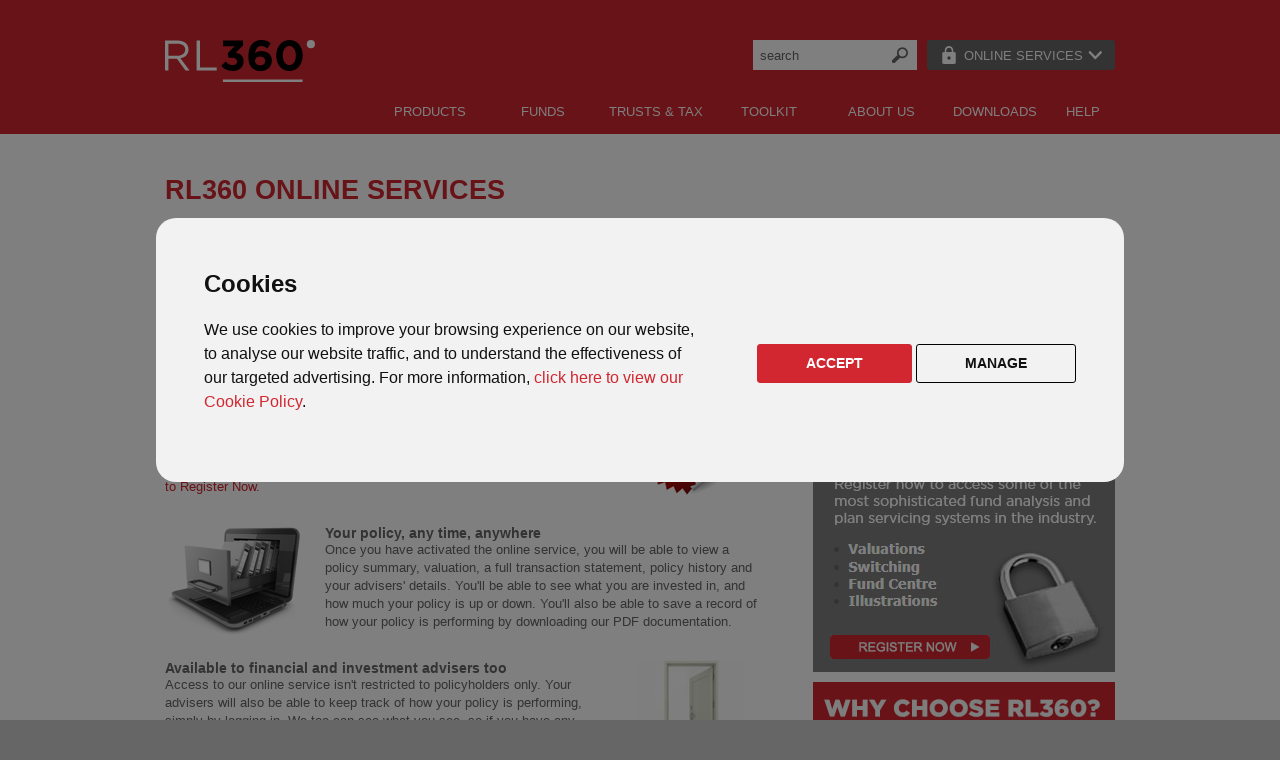

--- FILE ---
content_type: text/html; charset=UTF-8
request_url: https://www.rl360.com/row/products/quantummalaysia/online.htm
body_size: 50271
content:
<!DOCTYPE html>

<link rel="canonical" href="http://www.rl360.com/row/products/quantum/online.htm">

<html xmlns="http://www.w3.org/1999/xhtml" xml:lang="en" lang="en">
	<head>
		<meta http-equiv="X-UA-Compatible" content="IE=edge">
<meta name="author" content="RL360">
<meta name="copyright" content="RL360">
<meta http-equiv="content-type" content="text/html; charset=utf-8">
<meta name="format-detection" content="telephone=no">
<meta name="viewport" content="width=device-width, initial-scale=1.0">
<link href="/row/stylesheets/desktop/screen.css" id="style1" rel="styleSheet" media="only screen and (min-width:851px)"/>
<link href="/row/stylesheets/tablet/screen-medium.css" rel="stylesheet" type="text/css" media="only screen and (min-width:551px) and (max-width:850px)"/>
<link href="/row/stylesheets/mobile/screen-small.css" rel="stylesheet" type="text/css" media="only screen and (max-width:550px)"/>
<link href="/row/stylesheets/desktop/print.css" rel="styleSheet" media="print"/>
<link rel="icon" type="image/x-icon" href="/images/icons/rl360.ico"/>
<link rel="apple-touch-icon" sizes="180x180" href="/images/logos/ios-logo.png"/>
<link rel="icon" sizes="180x180" href="/images/logos/ios-logo.png"/>
<script src="/row/javascripts/jquery-3.7.1.min.js"></script>
<script src="/row/javascripts/lite-youtube.js"></script>

<!--[if lte IE 8]>
<link href="/row/stylesheets/desktop/ie8fix.css"  rel="stylesheet"  type="text/css" />
<![endif]-->


<!-- Cookie Consent -->
<script type="text/javascript" src="/row/javascripts/cookies.js" charset="UTF-8"></script>
<script type="text/javascript" charset="UTF-8">
document.addEventListener('DOMContentLoaded', function () {
cookieconsent.run({"notice_banner_type":"interstitial","consent_type":"express","palette":"light","language":"en","page_load_consent_levels":["strictly-necessary"],"notice_banner_reject_button_hide":false,"preferences_center_close_button_hide":false,"website_name":"RL360","website_privacy_policy_url":"/pages/privacy-policy.htm"});
});
</script>

<!-- Google Analytics -->
<script>
  window.dataLayer = window.dataLayer || [];
  function gtag(){dataLayer.push(arguments);}
  gtag('consent', 'default', {
    'ad_storage': 'denied',
    'analytics_storage': 'denied',
    'ad_user_data': 'denied',
    'ad_personalization': 'denied'
  });
  gtag('js', new Date());
  gtag('config', 'G-31HG49PVN1', { 'anonymize_ip': true });
  gtag('set', 'cookie_domain', 'www.rl360.com');
</script>

<script async src="https://www.googletagmanager.com/gtag/js?id=G-31HG49PVN1"></script>

<!-- Google Tag Manager -->
<script>
(function(w,d,s,l,i){w[l]=w[l]||[];w[l].push({'gtm.start':
new Date().getTime(),event:'gtm.js'});var f=d.getElementsByTagName(s)[0],
j=d.createElement(s),dl=l!='dataLayer'?'&l='+l:'';j.async=true;j.src=
'https://www.googletagmanager.com/gtm.js?id='+i+dl;f.parentNode.insertBefore(j,f);
})(window,document,'script','dataLayer','GTM-N62WQ4');</script>
<!-- End Google Tag Manager -->

<!-- Grant consent to GTAG/GA when cookies are accepted -->
<script type="text/plain" cookie-consent="tracking">
  gtag('consent', 'update', {
    'ad_storage': 'granted',
    'analytics_storage': 'granted',
    'ad_user_data': 'granted',
    'ad_personalization': 'granted'
  });
</script>
<!-- End -->


<script type="application/ld+json">
{
         "@context" : "http://schema.org",
         "@type" : "Organization",
         "name" : "RL360",
         "url" : "http://www.rl360.com",
         "sameAs" : ["http://business.facebook.com/RL360.group/",
                 "http://twitter.com/RL360_group",
                 "http://plus.google.com/+RL360",
                 "https://www.youtube.com/c/RL360",
                 "https://www.linkedin.com/company/rl360/"]
}
</script>


<script>
  $(document).ready(function() {
$('.mobile-menu').change(function(){
   if(this.checked){
      $('.mobmenu').addClass("mobmenu-checked");  
      $('#mobile-search').prop('checked',false);       
      $('.mobsearch').removeClass("mobsearch-checked");            
      }
    else{
      $('.mobmenu').removeClass("mobmenu-checked");    
    }});
$('.mobile-search').change(function(){
   if(this.checked){
      $('.mobsearch').addClass("mobsearch-checked");  
      $('#mobile-menu').prop('checked',false);        
     $('.mobmenu').removeClass("mobmenu-checked");         
      }
    else{
      $('.mobsearch').removeClass("mobsearch-checked");    
    }});      
$('#tab-menu').change(function(){
   if(this.checked){
      $('.promenu').addClass("promenuclose");    
      }
    else{
      $('.promenu').removeClass("promenuclose");    
    }});    
  });
</script>

		<title>RL360 Online Service Centre | Register Today</title><meta name="Description" CONTENT="Track the performance of you RL360 policy online 24/7. Registration is simple and allows you to monitor your policy from anywhere at anytime. Sign up to RL360&#039;s online services here." />
		<style type="text/css">
		.level1 {height: auto; text-align: center;}
		.level2 {height: 3em;}
		.level3 {height: 3em;}
		.level4 {height: 12em;}
		.level5 {height: 3em;}
.protitle {height: 30px;}
#title {height: auto;}
		</style>
	</head>
	<body><!-- Google Tag Manager (noscript) -->
<noscript><iframe src="https://www.googletagmanager.com/ns.html?id=GTM-N62WQ4"
height="0" width="0" style="display:none;visibility:hidden"></iframe></noscript>
<!-- End Google Tag Manager (noscript) -->

<script type="text/plain" cookie-consent="targeting">
var ft_onetag_8557 = {
    ft_vars:{
        "ftXRef":"",
        "ftXValue":"",
        "ftXType":"",
        "ftXName":"",
        "ftXNumItems":"",
        "ftXCurrency":"",
        "U1":"",
        "U2":"",
        "U3":"",
        "U4":"",
        "U5":"",
        "U6":"",
        "U7":"",
        "U8":"",
        "U9":"",
        "U10":"",
        "U11":"",
        "U12":"",
        "U13":"",
        "U14":"",
        "U15":"",
        "U16":"",
        "U17":"",
        "U18":"",
        "U19":"",
        "U20":""
        },
    ot_dom:document.location.protocol+'//servedby.flashtalking.com',
    ot_path:'/container/11444;82964;8557;iframe/?',
    ot_href:'ft_referrer='+escape(document.location.href),
    ot_rand:Math.random()*1000000,
    ot_ref:document.referrer,
    ot_init:function(){
        var o=this,qs='',count=0,ns='';
        for(var key in o.ft_vars){
            qs+=(o.ft_vars[key]==''?'':key+'='+o.ft_vars[key]+'&');
        }
        count=o.ot_path.length+qs.length+o.ot_href+escape(o.ot_ref).length;
        ns=o.ot_ns(count-2000);
        /*document.write('<iframe style="position:absolute; visibility:hidden; width:1px; height:1px;" src="'+o.ot_dom+o.ot_path+qs+o.ot_href+'&ns='+ns+'&cb='+o.ot_rand+'"></iframe>');*/
        var $stringToAppend = ('<iframe style="position:absolute; visibility:hidden; width:1px; height:1px;" src="'+o.ot_dom+o.ot_path+qs+o.ot_href+'&ns='+ns+'&cb='+o.ot_rand+'"></iframe>');
        $( "html" ).append( $stringToAppend );
    },
    ot_ns:function(diff){
        if(diff>0){
            var o=this,qo={},
                sp=/(?:^|&)([^&=]*)=?([^&]*)/g,
                fp=/^(http[s]?):\/\/?([^:\/\s]+)\/([\w\.]+[^#?\s]+)(.*)?/.exec(o.ot_ref),
                ro={h:fp[2],p:fp[3],qs:fp[4].replace(sp,function(p1,p2,p3){if(p2)qo[p2]=[p3]})};
            return escape(ro.h+ro.p.substring(0,10)+(qo.q?'?q='+unescape(qo.q):'?p='+unescape(qo.p)));
        }else{
            var o=this;
            return escape(unescape(o.ot_ref));
        }
            }
    }
ft_onetag_8557.ot_init();
</script>


<!-- BING -->
<script type="text/plain" cookie-consent="targeting">(function(w,d,t,r,u){var f,n,i;w[u]=w[u]||[],f=function(){var o={ti:"5511046"};o.q=w[u],w[u]=new UET(o),w[u].push("pageLoad")},n=d.createElement(t),n.src=r,n.async=1,n.onload=n.onreadystatechange=function(){var s=this.readyState;s&&s!=="loaded"&&s!=="complete"||(f(),n.onload=n.onreadystatechange=null)},i=d.getElementsByTagName(t)[0],i.parentNode.insertBefore(n,i)})(window,document,"script","//bat.bing.com/bat.js","uetq");</script><noscript><img src="//bat.bing.com/action/0?ti=5511046&Ver=2" height="0" width="0" alt="" style="display:none; visibility: hidden;" /></noscript>
<!-- BING END -->


<!--LINKEDIN CONVERSATION-->
<script type="text/plain" cookie-consent="targeting">
_linkedin_data_partner_id = "28526";
</script>
<script type="text/plain" cookie-consent="targeting">
(function(){var s = document.getElementsByTagName("script")[0];
var b = document.createElement("script");
b.type = "text/javascript";b.async = true;
b.src = "https://snap.licdn.com/li.lms-analytics/insight.min.js";
s.parentNode.insertBefore(b, s);})();
</script>
<!-- LINKEDIN END -->


<!-- Facebook Pixel Code -->
<script type="text/plain" cookie-consent="targeting">
!function(f,b,e,v,n,t,s){if(f.fbq)return;n=f.fbq=function(){n.callMethod?
n.callMethod.apply(n,arguments):n.queue.push(arguments)};if(!f._fbq)f._fbq=n;
n.push=n;n.loaded=!0;n.version='2.0';n.queue=[];t=b.createElement(e);t.async=!0;
t.src=v;s=b.getElementsByTagName(e)[0];s.parentNode.insertBefore(t,s)}(window,
document,'script','https://connect.facebook.net/en_US/fbevents.js');
fbq('init', '1701794286784507'); // Insert your pixel ID here.
fbq('track', 'PageView');
</script>
<noscript><img height="1" width="1" style="display:none" alt=""
src="https://www.facebook.com/tr?id=1701794286784507&ev=PageView&noscript=1"
/></noscript>
<!-- End Facebook Pixel Code -->


		<div id="backarea">
			<div id="toparea">
			<header>
<div id="skiplinks"><h2>Accessibility links</h2><ul><li><a href="#mainarea" accesskey="s">Skip to main content</a></li><li><a href="/row/help/accessibility.htm">Accessibility Help</a></li></ul></div>
<h2 class="hide">Generic Links</h2>
<div id="circle"><a href="/row/index.htm" class="logo" title="RL360 - home page link" accesskey="1">
<svg class="logo" xmlns="http://www.w3.org/2000/svg" viewBox="0 0 150 41.7"><g class="logo-360"><path d="M56.2 25.7l4.5-4.3c2 2.3 4.2 3.6 7.2 3.6 2.5 0 4.2-1.4 4.2-3.6v-.1c0-2.4-2.2-3.8-5.8-3.8h-2.7l-1-4.2 7.1-7.1H58V.5h20.1v4.9l-7.5 7.2c4 .7 8 2.8 8 8.3v.1c0 5.6-4.1 9.7-10.7 9.7-5.4.1-9.1-2-11.7-5zM86.9 27.6c-2.2-2.2-3.5-5.4-3.5-11.3v-.1C83.3 7.1 87.5 0 96.4 0c4 0 6.7 1.2 9.3 3.3l-3.4 5.1c-2-1.5-3.5-2.4-6.1-2.4-3.7 0-5.6 3-6 6.9 1.5-1 3.2-1.9 6.2-1.9 5.9 0 10.5 3.3 10.5 9.5v.1c0 6.1-4.9 10.3-11.4 10.3-3.9-.1-6.5-1.2-8.6-3.3zm13.4-6.8c0-2.6-2-4.4-5.2-4.4S90 18.2 90 20.7v.1c0 2.5 2 4.4 5.2 4.4s5.1-1.8 5.1-4.4zM111.2 15.5c0-8.7 5.4-15.5 13.3-15.5s13.2 6.7 13.2 15.3v.1c0 8.6-5.3 15.4-13.3 15.4s-13.2-6.7-13.2-15.3zm19.7 0c0-5.5-2.6-9.6-6.6-9.6-3.9 0-6.5 4-6.5 9.4v.1c0 5.4 2.6 9.5 6.6 9.5 4 0 6.5-4 6.5-9.4z"/></g><g class="logo-rl"><path d="M31.6 30.3h20.1v-3.1H35V.5h-3.4v29.8zM20.2 9.5c0 3.9-3.2 6.2-7.7 6.2H3.4V3.6h9.2c4.8 0 7.6 2.2 7.6 5.9m4.4 20.8l-9.2-12.2c4.7-.9 8.1-3.7 8.1-8.7C23.5 4 19.3.5 12.7.5H0v29.8h3.4V18.7h8.5l8.6 11.6h4.1zM57.9 39.1h79.7v2.6H57.9z"/><circle cx="145.9" cy="4.1" r="4.1"/></g></svg></a></div>
<!--<a href="#searcharea" class="mobsearch white"><svg class="svg-magnifier" xmlns="http://www.w3.org/2000/svg" viewBox="0 0 13.12 13.12"><path d="M9.38,8.25H8.78L8.57,8A4.88,4.88,0,1,0,8,8.57l.2.21v.59L12,13.12,13.12,12Zm-4.5,0A3.38,3.38,0,1,1,8.25,4.88,3.37,3.37,0,0,1,4.88,8.25Z"/></svg></a>-->
<label class="mobsearch white" for="mobile-search"></label>
<input type="checkbox" class="mobile-search" id="mobile-search">
<label class="mobmenu white" for="mobile-menu"></label>
<div id="mobile-search-area" class="desktophide">
<div id="mobilesearch1">
	<form action="/row/search.htm"><input type="text" name="q" id="mobileq" aria-label="Search" class="search" accesskey="3" value="search" onFocus="if (this.value == 'search') {this.value = '';}" onBlur="if (this.value == '') {this.value = 'search';}"/><input type="submit" class="searchbtn" title="Search" name="go" value="search"/></form></div>
</div>

<input type="checkbox" class="mobile-menu" id="mobile-menu">
	<!--<a href="#menuwrapper" class="mobmenu white">Menu</a>-->
<div class="nav-buttons"><div id="search1"><form action="/row/search.htm"><input type="text" name="q" id="q" aria-label="Search" class="search" accesskey="3" value="search" onFocus="if (this.value == 'search') {this.value = '';}" onBlur="if (this.value == '') {this.value = 'search';}"/><input type="submit" class="searchbtn" title="Search" name="go" value="search"/></form></div>
<label for="online-menu">
<a class="button grey"><span class="vert-fix"><svg class="svg-padlock" style="width: 14px;" xmlns="http://www.w3.org/2000/svg" viewBox="0 0 12 15.75"><path d="M10.5,5.25H9.75V3.75a3.75,3.75,0,0,0-7.5,0v1.5H1.5A1.5,1.5,0,0,0,0,6.75v7.5a1.5,1.5,0,0,0,1.5,1.5h9a1.5,1.5,0,0,0,1.5-1.5V6.75A1.5,1.5,0,0,0,10.5,5.25ZM6,12a1.5,1.5,0,1,1,1.5-1.5A1.5,1.5,0,0,1,6,12ZM8.33,5.25H3.67V3.75a2.33,2.33,0,0,1,4.65,0Z"/></svg></span><span class="vert-fix">ONLINE SERVICES</span><svg class="svg-downarrow" xmlns="http://www.w3.org/2000/svg" viewBox="0 0 9.88 16"><path d="M0,14.12,6.11,8,0,1.88,1.88,0l8,8-8,8Z"/></svg></a>
</label>	
<!--<span class="vert-fix">ONLINE SERVICES</span><svg class="svg-padlock" style="width: 14px;" xmlns="http://www.w3.org/2000/svg" viewBox="0 0 12 15.75"><path d="M10.5,5.25H9.75V3.75a3.75,3.75,0,0,0-7.5,0v1.5H1.5A1.5,1.5,0,0,0,0,6.75v7.5a1.5,1.5,0,0,0,1.5,1.5h9a1.5,1.5,0,0,0,1.5-1.5V6.75A1.5,1.5,0,0,0,10.5,5.25ZM6,12a1.5,1.5,0,1,1,1.5-1.5A1.5,1.5,0,0,1,6,12ZM8.33,5.25H3.67V3.75a2.33,2.33,0,0,1,4.65,0Z"/></svg></a>-->
<input type="checkbox" class="online-menu" id="online-menu">
<ul id="onlinemenu">
<div class="mgreybar"></div>	
<li class="online-list-item"><a href="https://service.rl360.com/scripts/customer.cgi">Login/Register for Online Service Centre</a></li>
<li class="online-list-item"><a href="/row/aeoi/self-certification.htm">AEOI Self-Certification</a></li>
</ul>	

<!--
<a href="https://service.rl360.com/scripts/customer.cgi" class="button grey"><span class="vert-fix">ONLINE SERVICES</span><svg class="svg-padlock" style="width: 14px;" xmlns="http://www.w3.org/2000/svg" viewBox="0 0 12 15.75"><path d="M10.5,5.25H9.75V3.75a3.75,3.75,0,0,0-7.5,0v1.5H1.5A1.5,1.5,0,0,0,0,6.75v7.5a1.5,1.5,0,0,0,1.5,1.5h9a1.5,1.5,0,0,0,1.5-1.5V6.75A1.5,1.5,0,0,0,10.5,5.25ZM6,12a1.5,1.5,0,1,1,1.5-1.5A1.5,1.5,0,0,1,6,12ZM8.33,5.25H3.67V3.75a2.33,2.33,0,0,1,4.65,0Z"/></svg></a>-->
</div>
<div id="menuwrapper">
<h2 class="hide">Main navigation</h2>
<ul id="menulist">
<!--		<li class="menu0 desktophide">
		<a href="https://service.rl360.com/scripts/customer.cgi" class="menu" accesskey="4"><span class="vert-fix">Online Services</span> <svg class="svg-padlock" style="width: 14px;" xmlns="http://www.w3.org/2000/svg" viewBox="0 0 12 15.75"><path d="M10.5,5.25H9.75V3.75a3.75,3.75,0,0,0-7.5,0v1.5H1.5A1.5,1.5,0,0,0,0,6.75v7.5a1.5,1.5,0,0,0,1.5,1.5h9a1.5,1.5,0,0,0,1.5-1.5V6.75A1.5,1.5,0,0,0,10.5,5.25ZM6,12a1.5,1.5,0,1,1,1.5-1.5A1.5,1.5,0,0,1,6,12ZM8.33,5.25H3.67V3.75a2.33,2.33,0,0,1,4.65,0Z"/></svg></a>			
		</li>-->

		<li class="menu0 desktophide">
			<!--<a href="/row/includes/m1.htm" class="menu" accesskey="4">Online Services</a>-->
			<input type="checkbox" class="dnone" id="menutog0"/><label class="menu" for="menutog0" aria-hidden="true" onclick>Online Services <svg class="svg-padlock" style="padding-left: 8px; width: 14px;" xmlns="http://www.w3.org/2000/svg" viewBox="0 0 12 15.75"><path d="M10.5,5.25H9.75V3.75a3.75,3.75,0,0,0-7.5,0v1.5H1.5A1.5,1.5,0,0,0,0,6.75v7.5a1.5,1.5,0,0,0,1.5,1.5h9a1.5,1.5,0,0,0,1.5-1.5V6.75A1.5,1.5,0,0,0,10.5,5.25ZM6,12a1.5,1.5,0,1,1,1.5-1.5A1.5,1.5,0,0,1,6,12ZM8.33,5.25H3.67V3.75a2.33,2.33,0,0,1,4.65,0Z"/></svg></label>
			<div id="drop0" class="dropdown0">
				<div class="mgreybar"><div class="mredbar"></div></div>	
			<div class="dropdown2">
		<dl class="dropdl" style="width: 207px;">
            <dd class="dropdd"><a href="https://service.rl360.com/scripts/customer.cgi" class="drop">Online Service Centre</a></dd>
			<dd class="dropdd"><a href="/row/aeoi/self-certification.htm" class="drop">AEOI Certification</a></dd>
		</dl>

			<div class="clear" style="height: 10px;"></div>

			</div><div class="dropdown3"></div></div>
		</li>

		<li class="menu1">
			<a href="/row/includes/m1.htm" class="menu" accesskey="4">Products</a><input type="checkbox" class="dnone" id="menutog1"/><label class="menu" for="menutog1" aria-hidden="true" onclick>Products</label>
			<div id="drop1" class="dropdown1">
				<div class="mgreybar"><div class="mredbar"></div></div>	
			<div class="dropdown2">

<!--%%CHECK_STUFF%%-->			<dl class="dropdl" style="width: 227px;">
			<dt class="dropdt"><a href="/row/products/regular-savings-plans.htm" title="Introduction to regular savings">Regular Savings:</a></dt>
			<dt class="dropdt2"><a href="/row/products/regular-savings-plan/" class="drop" title="Regular Savings Plan">Regular Savings Plan</a></dt>
			<dd class="dropdd" style="padding-left: 6px;"><a href="/row/products/regular-savings-plan/" class="dropsub" title="Regular Savings Plan">A savings and investment plan for global investors.</a></dd>
			</dt>
			<dt class="dropdt2"><a href="/row/products/regular-savings-plan-malaysia/" class="drop" title="Regular Savings Plan Malaysia">Regular Savings Plan Malaysia</a></dt>
			<dd class="dropdd" style="padding-left: 6px;"><a href="/row/products/regular-savings-plan-malaysia/" class="dropsub" title="Regular Savings Plan Malaysia">A savings and investment plan for Malaysian residents.</a></dd>
			</dt>
			<dt class="dropdt2"><a href="/row/products/quantum/quantum.htm" class="drop">Quantum</a></dt>
			<dd class="dropdd" style="padding-left: 6px;"><a href="/row/products/quantum/quantum.htm" class="dropsub">Closed to New Business as at 1 July 2019.</a></dd>
			</dt>
			<dt class="dropdt2"><a href="/row/products/quantummalaysia/quantum-malaysia.htm" class="drop">Quantum Malaysia</a></dt>
			<dd class="dropdd" style="padding-left: 6px;"><a href="/row/products/quantum/quantum.htm" class="dropsub">Closed to New Business as at 1 July 2019.</a></dd>
			</dt>
			<dt class="dropdt2"><a href="/row/products/paragon/paragon.htm" class="drop">Paragon</a></dt>
			<dd class="dropdd" style="padding-left: 6px;"><a href="/row/products/quantum/quantum.htm" class="dropsub">Closed to New Business as at 1 July 2019.</a></dd>
			</dt>
			</dl>			

			<dl class="dropdl" style="width: 227px;">
			<dt class="dropdt"><a href="/row/products/lump-sum-investments.htm" title="Introduction to lump sum investments">Lump sum:</a></dt>
			<dt class="dropdt2"><a href="/row/products/oracle/oracle.htm" class="drop">Oracle</a></dt>
			<dd class="dropdd" style="padding-left: 6px;"><a href="/row/products/oracle/oracle.htm" class="dropsub">Our classic lower lump sum investment plan.</a></dd>
			</dt>

				<!--<a href="/row/products/oracle/oracle.htm" class="drop" style="display: inline;margin-left:5px;">Introduction</a>|<a href="/row/products/oracle/features.htm" class="drop" style="display: inline;"> Features</a>|<br/><a href="/row/products/oracle/fundcentre.htm" class="drop" style="display: inline;margin-left:5px;">Fund centre</a>|<a href="/row/products/oracle/online.htm" class="drop" style="display: inline;">Online</a>|<br/><a href="/row/products/oracle/qas.htm" class="drop" style="display: inline;margin-left:5px;">Q&As</a></dd>-->
			<!--<dt class="dropdt2"><a href="/row/products/oracle/oracle.htm" class="drop">Oracle</a></dt>-->
			<dt class="dropdt2"><a href="/row/products/pims/pims.htm" class="drop">PIMS</a></dt>
			<dd class="dropdd" style="padding-left: 6px;"><a href="/row/products/pims/pims.htm" class="dropsub">Our bespoke open architecture lump sum investment plan.</a></dd>
			</dt>

			<!--<dd class="dropdd"><a href="/row/products/pims/pims.htm" class="drop" style="display: inline;margin-left:5px;">Introduction</a>|<a href="/row/products/pims/features.htm" class="drop" style="display: inline;"> Features</a>|<br/><a href="/row/products/pims/fundcentre.htm" class="drop" style="display: inline;margin-left:5px;">Fund centre</a>|<a href="/row/products/pims/latestfees.htm" class="drop" style="display: inline;">Latest fees</a>|<br/><a href="/row/products/pims/online.htm" class="drop" style="display: inline;margin-left:5px;">Online</a>|<a href="/row/products/pims/qas.htm" class="drop" style="display: inline;">Q&As</a></dd>-->
			</dl>

			<dl class="dropdl" style="width: 227px;">
			<dt class="dropdt"><a href="/row/products/life-protection-plans.htm" title="Introduction to our protection products">Protection:</a></dt>
			<dt class="dropdt2"><a href="/row/products/lifeplan/lifeplan.htm" class="drop">LifePlan</a></dt>
			<dd class="dropdd" style="padding-left: 6px;"><a href="/row/products/lifeplan/lifeplan.htm" class="dropsub">A life assurance protection plan for international clients.</a></dd>
			</dt>


			<!--<dd class="dropdd"><a href="/row/products/lifeplan/lifeplan.htm" class="drop" style="display: inline;margin-left:5px;">Introduction</a>|<a href="/row/products/lifeplan/features.htm" class="drop" style="display: inline;">Features</a>|<br/><a href="/row/products/lifeplan/fundcentre.htm" class="drop" style="display: inline;margin-left:5px;">Fund centre</a>|<a href="/row/products/lifeplan/online.htm" class="drop" style="display: inline;">Online</a>|<br/><a href="/row/products/lifeplan/qas.htm" class="drop" style="display: inline;margin-left: 5px;"> Q&As</a></dd>
			<dt class="dropdt2" style="margin-left:7px;">LifePlan Lebanon</dt>
			<dd class="dropdd"><a href="/row/products/lifeplanlebanon/lifeplan-lebanon.htm" class="drop" style="display: inline;margin-left:5px;">Introduction</a>|<a href="/row/products/lifeplanlebanon/features.htm" class="drop" style="display: inline;"> Features</a>|<br/><a href="/row/products/lifeplanlebanon/fundcentre.htm" class="drop" style="display: inline;margin-left:5px;">Fund centre</a>|<a href="/row/products/lifeplanlebanon/online.htm" class="drop" style="display: inline;margin-left:5px;">Online</a>|<br/><a href="/row/products/lifeplanlebanon/qas.htm" class="drop" style="display: inline;margin-left:5px;">Q&As</a></dd>-->
			</dl>

			<div class="clear"></div>

			<div class="level1" style="width: 90%; height: auto; padding: 10px; background-color: #efefef;">

			<p>You cannot take out any of our products directly. We believe it's crucial that you take professional advice before considering any of our products, and that is why we only accept business introduced via financial advisers.</p>
			</div>





			<div class="clear" style="height: 10px;"></div>

			</div><div class="dropdown3"></div></div>
		</li>
		<li class="menu2">
			<a href="/row/includes/m2.htm" class="menu" accesskey="5">Funds</a><input type="checkbox" class="dnone" id="menutog2"/><label class="menu" for="menutog2" aria-hidden="true" onclick>Funds</label>
			<div id="drop2" class="dropdown1">
				<div class="mgreybar"><div class="mredbar" style="left:113px;"></div></div>	
			<div class="dropdown2">

<!--%%CHECK_STUFF%%-->
			<dl class="dropdl" style="width: 207px;">
			<dt class="dropdt">Education:</dt>
            <dd class="dropdd"><a href="/row/funds/fund-updates.htm" class="drop">Fund updates</a></dd>
			<dd class="dropdd"><a href="/row/funds/fund-knowledge-centre.htm" class="drop">Fund knowledge centre</a></dd>
			<dd class="dropdd"><a href="/row/funds/responsible-investing/" class="drop">Responsible investing</a></dd>	
			<dd class="dropdd"><a href="/row/funds/model-portfolio-solutions.htm" class="drop">Model Portfolio Solutions</a></dd>						
			<dd class="dropdd"></dd>
		</dl>
		<dl class="dropdl" style="width: 237px;">
			<dt class="dropdt">Fund centres:</dt>
			<dd class="dropdd"><a href="/row/products/lifeplan/fundcentre.htm" class="drop">LifePlan</a></dd>	
			<dd class="dropdd"><a href="/row/products/oracle/fundcentre.htm" class="drop">Oracle</a></dd>					
			<dd class="dropdd"><a href="/row/products/regular-savings-plan/fundcentre.htm" class="drop">Regular Savings Plan</a></dd>
    		<dd class="dropdd"><a href="/row/products/regular-savings-plan-malaysia/fundcentre.htm" class="drop">Regular Savings Plan Malaysia</a></dd>
		</dl>


		<dl class="dropdl" style="width: 237px;">
 			<dt class="dropdt">Historical fund centres:</dt>
 			<dd class="dropdd"><a href="/row/products/closed-products/kudos/fundcentre.htm" class="drop">Kudos</a></dd> 			
			<dd class="dropdd"><a href="/row/products/closed-products/limited-issue-bonds-sli/introduction-sli.htm" class="drop">Limited Issue Bonds (SLI &amp; SL)</a></dd>
			<dd class="dropdd"><a href="/row/products/closed-products/multi-asset-portfolios/fund-centre.htm" class="drop">Multi-Asset Portfolios</a></dd>
			<dd class="dropdd"><a href="/row/products/paragon/fundcentre.htm" class="drop">Paragon</a></dd>
			<dd class="dropdd"><a href="/row/products/closed-products/pims-focused/fundcentre.htm" class="drop">PIMS Focused/PIMS Select</a></dd>
			<dd class="dropdd"><a href="/row/products/closed-products/preference/fundcentre.htm" class="drop">Preference</a></dd>
			<dd class="dropdd"><a href="/row/products/closed-products/protected/fundcentre.htm" class="drop">Protected Lifestyle</a></dd>
			<dd class="dropdd"><a href="/row/products/quantum/fundcentre.htm" class="drop">Quantum</a></dd>
			<dd class="dropdd"><a href="/row/products/quantummalaysia/fundcentre.htm" class="drop">Quantum Malaysia</a></dd>
			<dd class="dropdd"><a href="/row/products/closed-products/spila/fundcentre.htm" class="drop">SPILA Funds</a></dd>


			<dd></dd>
		</dl>


			<div class="clear" style="height: 10px;"></div>

			</div><div class="dropdown3"></div></div>
		</li>		
		<li class="menu3">
			<a href="/row/includes/m3.htm" class="menu" accesskey="6">Trusts & Tax</a><input type="checkbox" class="dnone" id="menutog3"/><label class="menu" for="menutog3" aria-hidden="true" onclick>Trusts & Tax</label>
			<div id="drop3" class="dropdown1">
				<div class="mgreybar"><div class="mredbar" style="left:226px;"></div></div>
				<div class="dropdown2">

<!--%%CHECK_STUFF%%-->			<dl class="dropdl" style="width: 250px;">
			<dt class="dropdt">Trusts and Tax Planning:</dt>
			<dd class="dropdd"><a href="/row/trusts/intro/what-is-a-trust.htm" class="drop">What is a trust?</a></dd>
			<dd class="dropdd"><a href="/row/trusts/intro/who.htm" class="drop">Who are the parties to a trust?</a></dd>
			<dd class="dropdd"><a href="/row/trusts/intro/why.htm" class="drop">Why use a trust in conjunction with an offshore bond?</a></dd>
			<div class="clear"></div>
			<dt class="dropdt">Which trust:</dt>
			<dd class="dropdd"><a href="/row/trusts/which.htm" class="drop">Which trust?</a></dd>
			</dl>

			<dl class="dropdl" style="width: 200px;">
			<dt class="dropdt">Our trust range:</dt>
			<dd class="dropdd"><a href="/row/trusts/range/beneficiary-trust.htm" class="drop">Beneficiary Trust</a></dd>
			<dd class="dropdd"><a href="/row/trusts/range/discounted_gift.htm" class="drop">Discounted Gift Trust</a></dd>
			<dd class="dropdd"><a href="/row/trusts/range/gift-trust.htm" class="drop">Gift Trust</a></dd>
			<dd class="dropdd"><a href="/row/trusts/range/loan-trust.htm" class="drop">Loan Trust</a></dd>
			<dd class="dropdd"><a href="/row/trusts/range/international.htm" class="drop">International Flexible Trust</a></dd>
			<dd class="dropdd"><a href="/row/trusts/range/probate.htm" class="drop">Isle of Man Probate Trust</a></dd>
			</dl>

			<dl class="dropdl" style="width: 227px;">
			<dt class="dropdt">Automatic Exchange of Information:</dt>
            <dd class="dropdd"><a href="/row/aeoi/index.htm" class="drop">What is AEOI?</a></dd>
			<dd class="dropdd"><a href="/row/aeoi/index.htm#affect" class="drop">How does AEOI affect me/my client?</a></dd>
			<dd class="dropdd"><a href="/row/aeoi/index.htm#self-certification" class="drop">Self-certification</a></dd>	
			</dl>

			<div class="clear" style="height: 10px;"></div>

			</div><div class="dropdown3"></div></div>
		</li>
		<li class="menu4">
			<a href="/row/includes/m5.htm" class="menu" accesskey="7">Toolkit</a><input type="checkbox" class="dnone" id="menutog4"/><label class="menu" for="menutog4" aria-hidden="true" onclick>Toolkit</label>
			<div id="drop4" class="dropdown1">
			<div class="mgreybar"><div class="mredbar" style="left:339px;"></div></div>
				<div class="dropdown2">

<!--%%CHECK_STUFF%%-->			<dl class="dropdl" style="width: 227px;">
			<dt class="dropdt">Calculators:</dt>
			<dd class="dropdd" style="padding-top: 15px;"><a href="/row/tools/investment-value-calculator.htm" class="drop">Future investment value</a></dd>
			<dd class="dropdd"><a href="/row/tools/regular-savings-calculator.htm" class="drop">Regular savings</a></dd>
			<dd class="dropdd"><a href="/row/tools/inflation-calculator.htm" class="drop">Impact of inflation</a></dd>
			<dd class="dropdd"><a href="/row/tools/education-calculator.htm" class="drop">Education fee calculator</a></dd>
			<dd class="dropdd"><a href="/row/tools/retirement-calculator.htm" class="drop">Retirement calculator</a></dd>
			</dl>

			<dl class="dropdl" style="width: 227px;">
			<dt class="dropdt">Resources:</dt>
			<dd class="dropdd" style="padding-top: 15px;"><a href="/prices/currency.pl?template=ccy&ccyfile=cct&nav=true" class="drop">Currency converter/Exchange rates</a></dd>
			<dd class="dropdd"><a href="/row/tools/jargon_buster.htm" class="drop">Jargon buster</a></dd>
			<dd class="dropdd"><a href="/interestrates/" class="drop">Cash account interest rates</a></dd>
			</dl>

			<div class="clear" style="height: 10px;"></div>

			</div><div class="dropdown3"></div>
		</div>
		</li>
		<li class="menu5">
			<a href="/row/includes/m6.htm" class="menu" accesskey="8">About us</a><input type="checkbox" class="dnone" id="menutog5"/><label class="menu" for="menutog5" aria-hidden="true" onclick>About us</label>
			<div id="drop5" class="dropdown1">
				<div class="mgreybar"><div class="mredbar" style="left:451px;"></div></div>
				<div class="dropdown2">

<!--%%CHECK_STUFF%%--><dl class="dropdl" style="width: 257px;">
			<dt class="dropdt">About us:</dt>
			<dd class="dropdd"><a href="/row/aboutus/index.htm" class="drop">About RL360</a></dd>
			<dd class="dropdd"><a href="/row/aboutus/latestnews.htm" class="drop">Latest news</a></dd>
			<dd class="dropdd"><a href="/row/aboutus/inthenews.htm" class="drop">RL360 in the news</a></dd>	
			<dd class="dropdd"><a href="/row/aboutus/awards.htm" class="drop">Awards</a></dd>					
			<dd class="dropdd"><a href="/row/aboutus/why-the-isle-of-man.htm" class="drop">Why the Isle of Man</a></dd>
			<dd class="dropdd"><a href="/row/aboutus/online-service-centre.htm" class="drop">Register for our Online Service Centre</a></dd>				
			<dd class="dropdd"><a href="/row/aboutus/corporate-responsibility.htm" class="drop">Corporate and social responsibility</a></dd>		
			<dd class="dropdd"><a href="/row/aboutus/ppbdealing.htm" class="drop">Current dealing and custodian fees for portfolio bonds</a></dd>
			<dd class="dropdd"><a href="/row/aboutus/expatexperience.htm" class="drop">The expat experience</a></dd>
			<dd class="dropdd"><a href="https://www.ifg-ltd.com/about-us/environmental-social-governance.htm" class="drop">Our ESG Goals</a></dd>
			<dd class="dropdd"><a href="/spanish" class="drop" target="_blank">Acerca de nosotros (en español)</a></dd>
			<dd class="dropdd"><a href="/portuguese" class="drop" target="_blank">Sobre nós (em português)</a></dd>								
</dl>
<dl class="dropdl" style="width: 212px;">
			<dt class="dropdt">Features:</dt>
			<dd class="dropdd"><a href="/row/aboutus/tt/index.htm" class="drop">RL360's TT racing pedigree</a></dd>
			<dd class="dropdd"><a href="/top10" class="drop">RL360 Articles and features</a></dd>
			<!--<dd class="dropdd"><a href="/row/aboutus/technology.htm" class="drop">RL360 Technology</a></dd>-->
			<dd class="dropdd"><a href="/row/aboutus/rl360-athlete-sponsorship-programme.htm" class="drop">RL360 Athlete sponsorship programme</a></dd>
			<dd class="dropdd"><a href="/row/aboutus/cycling-league-sponsorship.htm" class="drop">RL360 Youth cycling league sponsorship</a></dd>
			<dt class="dropdt" style="padding-top: 15px;">Videos:</dt>
			<dd class="dropdd"><a href="/row/news/david-kneeshaw-talks-friends-provident-international.htm" class="drop">David Kneeshaw talks Friends Provident International deal</a></dd>					
</dl>
<dl class="dropdl" style="width: 203px;">
			<dt class="dropdt">Contact Us:</dt>
			<dd class="dropdd"><a href="/row/contactus/index.htm" class="drop">Customer services</a></dd>
			<dd class="dropdd"><a href="/row/contactus/ouroffices.htm" class="drop">Our offices</a></dd>
			<dd class="dropdd"><a href="/row/contactus/mediaqueries.htm" class="drop">Media Queries</a></dd>
			<dd class="dropdd"><a href="/row/contactus/making-a-complaint.htm" class="drop">Making a complaint</a></dd>
			<dd class="dropdd"><a href="/row/contactus/claims.htm" class="drop">Making a claim</a></dd>			
</dl>


			<div class="clear" style="height: 10px;"></div>

			</div><div class="dropdown3"></div></div>
		</li>
		<li class="menu6">
			<a href="/row/includes/m7.htm" class="menu" accesskey="9">Downloads</a><input type="checkbox" class="dnone" id="menutog6"/><label class="menu" for="menutog6" aria-hidden="true" onclick>Downloads</label>
			<div id="drop6" class="dropdown1">
			<div class="mgreybar"><div class="mredbar" style="left:565px;"></div></div>
				<div class="dropdown2">

<!--%%CHECK_STUFF%%-->						<dl class="dropdl" style="width: 248px;">
			<dt class="dropdt2">About us</dt>
			<dd class="dropdd"><a href="/row/downloads/corporate.htm" class="drop">All you need to know about us</a></dd>
			<dt class="dropdt2">Products</dt>
			<dd class="dropdd"><a href="/row/downloads/products/" class="drop">All the downloads you need for each of our products</a></dd>
			<dt class="dropdt2">Funds</dt>
			<dd class="dropdd"><a href="/row/downloads/funds.htm" class="drop">All our fund downloads for every product and range</a></dd>
			</dl>

			<dl class="dropdl" style="width: 248px;">
			<dt class="dropdt2">Trusts</dt>
			<dd class="dropdd"><a href="/row/downloads/trusts.htm" class="drop">All our trust literature</a></dd>
			<dt class="dropdt2">Forms</dt>
			<dd class="dropdd"><a href="/row/downloads/forms.htm" class="drop">All the forms you need for our products</a></dd>
			<dt class="dropdt2">Español/Português</dt>
			<dd class="dropdd"><a href="/spanish/#descargas" class="drop" target="_blank">Descargas de literatura en español</a></dd>
			<dd class="dropdd"><a href="/portuguese/#downloads" class="drop" target="_blank">Downloads de literatura em português</a></dd>			
			</dl>

			<div class="clear" style="height: 10px;"></div>

			</div><div class="dropdown3"></div></div>

		</li>
		<li class="menu7">
			<a href="/row/help/index.htm" class="menu" accesskey="0">Help</a>
		</li>
</ul>
</div>
</header>			</div>
<div id="authordetailsbottom">
<h4>Important Information</h4>
<p>You should always consult your financial adviser before making any changes to your policy.</p>
</div>
<div id="mainarea">
<div id="title"><div style="float: right; height: 150px; width: 1px;"></div>
<h1 style="width: 626px;">RL360 Online Services</h1>
<div class="subtext"><p>This product is now closed to new business</p></div>
<div class="clear"></div>
</div>

<div id="containerleft">
<div class="protitle">
	<h2 class="mobiletabheading">Online</h2>
	<!--<a href="#probarwrap" class="promenu white"></a>-->
	<label class="promenu white" for="tab-menu"></label> 
	<input type="checkbox" id="tab-menu">	
	<h2 class="hide">Section navigation</h2>
		<div id="probarwrap">
            <ul id="probarlist">
			<li class="probar1"><a href="quantum-malaysia.htm" class="foot">Introduction</a></li>
			<li class="probar2"><a href="fundcentre.htm" class="foot">Fund Centre</a></li>
			<li class="probar2"><span class="foot nohov">Online</span></li>
	</ul>
	</div>
</div>
<div class="proarea">
<div class="clear"></div>
<h2>Track your RL360 policy online</h2>
<div class="innerbox" style="float: left; width: 96%; height: auto; padding-top: 10px; margin-bottom: 10px;">
<div class="innerbox mobilehide" style="float: right; width: 25%; height: 115px; margin-left: 10px;">
<div class="anypolicyimage" style="margin-left:20px;"><img src="/images/backgrounds/simpleregistration.png" class="&quot;roundedimg&quot;" height="&quot;130&quot;" alt="&quot;&quot;/"></div>
</div>
<h3>Simple registration</h3>  
<p>If you filled out the Online Servicing questions on your product application form, you will be sent an activation code once we have issued your policy. This will give you direct access to our Online Services. If you have an RL360 policy but do not currently have access to online services, <a href="https://service.rl360.com/scripts/customer.cgi" title="Click here to register">click here to Register Now.</a></p>
</div>
<br>
<div class="innerbox" style="float: left; width: 96%; height: auto; padding-top: 10px; margin-bottom: 10px;">
<div class="innerbox mobilehide" style="float: left; width: 25%; height: 115px; margin-right: 10px;">
<div class="advisersorclientsimage"><img src="/images/backgrounds/anypolicy.png" class="&quot;roundedimg&quot;" alt="&quot;&quot;/"></div>
</div>
<h3>Your policy, any time, anywhere</h3>  
<p>Once you have activated the online service, you will be able to view a policy summary, valuation, a full transaction statement, policy history and your advisers' details. You'll be able to see what you are invested in, and how much your policy is up or down. You'll also be able to save a record of how your policy is performing by downloading our PDF documentation.</p>
</div>
<br>
<div class="innerbox" style="float: left; width: 96%; height: auto; padding-top: 10px; margin-bottom: 10px;">
<div class="innerbox mobilehide" style="float: right; width: 25%; height: 125px; margin-left: 10px;">
<div class="anypolicyimage" style="margin-left:20px;"><img src="/images/backgrounds/financialandinvestment-advisers.png" class="&quot;roundedimg&quot;" alt="&quot;&quot;/"></div>
</div>
<h3>Available to financial and investment advisers too</h3>  
<p>Access to our online service isn't restricted to policyholders only. Your advisers will also be able to keep track of how your policy is performing, simply by logging in. We too can see what you see, so if you have any questions about how your policy is doing it'll be easy to talk you through it.</p>
</div>
<br>
<div class="innerbox" style="float: left; width: 96%; height: auto; padding-top: 10px; margin-bottom: 10px;">
<div class="innerbox mobilehide" style="float: left; width: 25%; height: 125px; margin-right: 10px;">
<div class="advisersorclientsimage" style="margin-left:10px;"><img src="/images/backgrounds/button_online.png" class="&quot;roundedimg&quot;" alt="&quot;&quot;/"></div>
</div>
<h3>Online switching</h3>  
<p>You or your investment adviser can be granted online switching rights if required. This allows you to perform switches for your policy via the online service. As long as you have internet access, you can request switches at any time, from anywhere in the world. No more waiting around for fax confirmations. The full range of funds is available to switch online.</p>
</div>
<br>
<div class="innerbox" style="float: left; width: 96%; height: auto; padding-top: 10px; margin-bottom: 10px;">
<div class="innerbox mobilehide" style="float: right; width: 25%; height: 145px; margin-left: 10px;">
<div class="buysellimage" style="margin-left:3px;"><img src="/images/backgrounds/dealtracking.png" class="&quot;roundedimg&quot;" alt="&quot;&quot;/"></div>
</div>
<h3>Switch tracking</h3>  
<p>Using the switch history screen, you can stay up-to-date with the progress of all your transactions. We will send you updates via your online mailbox and remind you about these using your registered email address.</p>
<br>
</div>
</div>

</div>

<div id="containerright">
<div class="sidebarnews">
<h4>Important Information</h4>
<div class="clear" style="height: 15px;"></div>
<p>You should always consult your financial adviser before making any changes to your policy.</p>
</div>
					<div class="sidebar sidebar_width282 sidebar_noborder onlineservicessidebar"><a href="https://service.rl360.com/scripts/customer.cgi" class="blocklink" title ="Online services">
  <!--  <h6 style="padding:45px 5px 0 10px; color:#ffffff; line-height:1.3em; font-size:0.9em; ">Register now to access some of the most sophisticated fund analysis and plan servicing systems in the industry.</h6>
<div class="clear" style="height: 10px;"></div>
<ul class="normal" style="color:#ffffff; font-size:0.9em; font-weight:bold;padding-left:10px;">
<li class="degree" style="margin:0px">Valuations</li>
<li class="degree" style="margin:0px">Switching</li>
<li class="degree" style="margin:0px">Fund Centre</li>
<li class="degree" style="margin:0px">Illustrations</li>
</ul>-->
</a></div><div class="sidebar sidebar_width282 corporatevidsidebar"><a href="http://www.rl360.com/row/aboutus/index.htm?utm_medium=banner&utm_source=website&utm_campaign=home-page-banner-corporate-video" class="blocklink" alt="Click to watch our corporate video and to learn why you should choose RL360." title ="Watch our Corporate Video.">
   <!-- <h6 style="padding:217px 30px 0 10px; color:#ffffff; line-height:1.2em; font-size:1.0em; ">Find out what makes us one of the fastest-growing international life companies</h6>-->
</a></div>				</div>

			</div>
			<div class="clear"></div>

<div id="footarea">
<div id="footarea2">
<div class="clear"></div>
	<div class="footerarea" id="footerlinks">
		<h3 style="color: #ffffff;margin-top: 10px; padding-bottom: 0px;">IMPORTANT LINKS</h3>
		<div class="line"></div>
		<p><a href="/row/legal/terms-and-conditions.htm" title="Terms of use" class="white">Terms of use </a></p>
		<p><a href="/row/legal/privacy-policy.htm"  class="white" title="Privacy Policy">Privacy Policy </a></p>
		<p><a href="/row/legal/cookie-policy.htm"  class="white" title="Cookies">Cookies </a></p>
		<p><a href="/row/help/accessibility.htm"  class="white" title="Accessibility information">Accessibility </a></p>
		<p><a href="/row/sitemap/index.htm"  class="white" title="Sitemap"> Sitemap</a> </p>
		<p><a href="/row/contactus/index.htm"  class="white" title="Contact us"> Contact us</a> </p>		
	</div>

	<div class="footerarea" id="footersites">

		<h3 style="color: #ffffff;margin-top: 10px; padding-bottom: 0px;">OUR SITES</h3>

		<div class="line"></div> 
		<p><a href="https://www.rl360.com/row/index.htm" title="Visit RL360" class="white" target="_blank">RL360</a></p>

		<p><a href="https://www.rl360adviser.com" title="Visit RL360 Adviser" class="white" target="_blank">RL360 Adviser</a></p>

		<p><a href="https://service.rl360.com/scripts/customer.cgi" title="Visit the RL360 Onine Service Centre" class="white" target="_blank">RL360 Online Service Centre</a></p>

		<p><a href="https://www.rl360wrap.com" title="Visit RL360 Wrap" class="white" target="_blank">RL360 Wrap</a></p>

		<p><a href="https://www.rl360app.com" title="Visit RL360 App" class="white" target="_blank">RL360 App</a></p>

		<p><a href="https://www.rl360services.com" title="Visit RL360&deg; Services" class="white" target="_blank">RL360&deg; Services</a></p>
 	</div>

	<div class="footerarea" id="footersocial">

		<h3 style="color: #ffffff;margin-top: 10px; padding-bottom: 0px;">CONNECT WITH US</h3>

		<div class="line" style="width: 100%;"></div>

		<a href="https://www.linkedin.com/company/rl360" target="_blank" title="Follow RL360 on LinkedIn" class="white socialhover">
			<span class="social-icon whitehov"><svg class="svg-social linkedin" xmlns="http://www.w3.org/2000/svg" viewBox="0 0 16 16"><path d="M13.63,13.63H11.26V9.92c0-.89,0-2-1.23-2s-1.42,1-1.42,2v3.78H6.23V6H8.51V7h0a2.5,2.5,0,0,1,2.25-1.23c2.4,0,2.84,1.58,2.84,3.64v4.19ZM3.56,5A1.38,1.38,0,1,1,4.93,3.58,1.37,1.37,0,0,1,3.56,5Zm1.19,8.68H2.37V6H4.75ZM14.82,0H1.18A1.17,1.17,0,0,0,0,1.15V14.85A1.17,1.17,0,0,0,1.18,16H14.81A1.17,1.17,0,0,0,16,14.85V1.15A1.17,1.17,0,0,0,14.81,0Z"/></svg></span>
			<p><span class="social-text">Follow us on LinkedIn</span></p>
		</a>

		<a href="https://www.facebook.com/RL360.group/" target="_blank" title="Like RL360 on Facebook" class="white socialhover">
			<span class="social-icon whitehov"><svg class="svg-social facebook" xmlns="http://www.w3.org/2000/svg" viewBox="0 0 16 16"><path d="M15.12,0H.88A.88.88,0,0,0,0,.88V15.12A.88.88,0,0,0,.88,16H8.55V9.8H6.46V7.39H8.55V5.61a2.91,2.91,0,0,1,3.11-3.19,17.25,17.25,0,0,1,1.86.09V4.67H12.23c-1,0-1.19.48-1.19,1.18V7.39h2.39l-.31,2.42H11V16h4.08a.88.88,0,0,0,.88-.88V.88A.88.88,0,0,0,15.12,0"/></svg></span>
			<p><span class="social-text">Like us on Facebook</span></p>
		</a>

		<a href="https://x.com/RL360_group" target="_blank" title="Follow RL360 on X" class="white socialhover">
			<span class="social-icon"><svg class="svg-social twitter" style="padding-top:1px;" xmlns="http://www.w3.org/2000/svg" viewBox="0 0 18 18.01"><path d="m10.71,7.63L17.42,0h-1.59l-5.82,6.62L5.36,0H0l7.03,10.02L0,18.01h1.59l6.14-7,4.91,7h5.36M2.16,1.17h2.44l11.23,15.73h-2.44" style="stroke-width:0px;"/>
			</svg></span>
			<p><span class="social-text">Follow us on X</span></p>
		</a>
		<a href="https://www.instagram.com/rl360international/" target="_blank" title="Follow RL360 on Instagram" class="white socialhover">
			<span class="social-icon"><svg class="svg-social instagram" xmlns="http://www.w3.org/2000/svg" viewBox="0 0 20 20"><path d="M10,1.8c2.67,0,3,0,4,.06a5.61,5.61,0,0,1,1.86.34,3.33,3.33,0,0,1,1.9,1.9A5.61,5.61,0,0,1,18.14,6c.05,1,.06,1.37.06,4s0,3-.06,4a5.61,5.61,0,0,1-.34,1.86,3.33,3.33,0,0,1-1.9,1.9,5.61,5.61,0,0,1-1.86.34c-1,.05-1.37.06-4,.06s-3,0-4-.06A5.61,5.61,0,0,1,4.1,17.8a3.33,3.33,0,0,1-1.9-1.9A5.61,5.61,0,0,1,1.86,14c-.05-1-.06-1.37-.06-4s0-3,.06-4A5.61,5.61,0,0,1,2.2,4.1,3.33,3.33,0,0,1,4.1,2.2,5.61,5.61,0,0,1,6,1.86c1-.05,1.37-.06,4-.06M10,0C7.28,0,6.94,0,5.88.06A7.59,7.59,0,0,0,3.45.52,4.85,4.85,0,0,0,1.68,1.68,4.85,4.85,0,0,0,.52,3.45,7.59,7.59,0,0,0,.06,5.88C0,6.94,0,7.28,0,10s0,3.06.06,4.12a7.59,7.59,0,0,0,.46,2.43,4.85,4.85,0,0,0,1.16,1.77,4.85,4.85,0,0,0,1.77,1.16,7.59,7.59,0,0,0,2.43.46C6.94,20,7.28,20,10,20s3.06,0,4.12-.06a7.59,7.59,0,0,0,2.43-.46,5.19,5.19,0,0,0,2.93-2.93,7.59,7.59,0,0,0,.46-2.43c0-1.06.06-1.4.06-4.12s0-3.06-.06-4.12a7.59,7.59,0,0,0-.46-2.43,4.85,4.85,0,0,0-1.16-1.77A4.85,4.85,0,0,0,16.55.52,7.59,7.59,0,0,0,14.12.06C13.06,0,12.72,0,10,0Z"/><path d="M10,4.86A5.14,5.14,0,1,0,15.14,10,5.14,5.14,0,0,0,10,4.86Zm0,8.47A3.33,3.33,0,1,1,13.33,10,3.33,3.33,0,0,1,10,13.33Z"/><circle cx="15.34" cy="4.66" r="1.2"/></svg></span>
			<p><span class="social-text">Follow us on Instagram</span></p>
		</a>
		<a href="https://www.youtube.com/c/rl360" target="_blank" title="Watch RL360 Youtube videos" class="white socialhover">
			<span class="social-icon whitehov" style="height: 12px; width: 16px;border-radius: 5px;margin-top: 4px;"><svg style="margin-bottom: 3px;" class="svg-social youtube" xmlns="http://www.w3.org/2000/svg" viewBox="0 0 18 13"><path d="M17.62,2A2.3,2.3,0,0,0,16.06.39,52.33,52.33,0,0,0,9,0,51.16,51.16,0,0,0,2,.39,2.3,2.3,0,0,0,.39,2,25,25,0,0,0,0,6.51,25,25,0,0,0,.39,11,2.3,2.3,0,0,0,2,12.61,52.21,52.21,0,0,0,9,13a52.34,52.34,0,0,0,7-.39A2.3,2.3,0,0,0,17.62,11,25,25,0,0,0,18,6.51,25,25,0,0,0,17.62,2ZM7.21,9.29V3.72l4.7,2.79Z"/></svg></span>
			<p><span class="social-text" style="margin-left: 2px;">Watch our Youtube videos</span></p>
		</a>

		<!--<a href="https://www.pinterest.com/RL360InsuranceCompany/" target="_blank" title="RL360 Pinterest" class="white socialhover">
			<span class="social-icon"><svg class="svg-social pintrest" style="width: 18px;padding-top:1px;" xmlns="http://www.w3.org/2000/svg" viewBox="0 0 24 24"><path d="M12 0c-6.627 0-12 5.372-12 12 0 5.084 3.163 9.426 7.627 11.174-.105-.949-.2-2.405.042-3.441.218-.937 1.407-5.965 1.407-5.965s-.359-.719-.359-1.782c0-1.668.967-2.914 2.171-2.914 1.023 0 1.518.769 1.518 1.69 0 1.029-.655 2.568-.994 3.995-.283 1.194.599 2.169 1.777 2.169 2.133 0 3.772-2.249 3.772-5.495 0-2.873-2.064-4.882-5.012-4.882-3.414 0-5.418 2.561-5.418 5.207 0 1.031.397 2.138.893 2.738.098.119.112.224.083.345l-.333 1.36c-.053.22-.174.267-.402.161-1.499-.698-2.436-2.889-2.436-4.649 0-3.785 2.75-7.262 7.929-7.262 4.163 0 7.398 2.967 7.398 6.931 0 4.136-2.607 7.464-6.227 7.464-1.216 0-2.359-.631-2.75-1.378l-.748 2.853c-.271 1.043-1.002 2.35-1.492 3.146 1.124.347 2.317.535 3.554.535 6.627 0 12-5.373 12-12 0-6.628-5.373-12-12-12z" fill-rule="evenodd" clip-rule="evenodd"/></svg></span>
			<p style="margin-top:15px;"><span class="social-text">Follow us on Pinterest</span></p>
		</a>-->
	</div>

	<div class="clear" style="height: 40px;"></div>

	<div class="footerarea" style="width: 100%; border-top: 1px solid #cccccc; border-bottom: 1px solid #cccccc; height: auto; padding-bottom: 10px; padding-top: 10px;">
		<div id="footerifgl">
			<p style="margin-top: 0px;">RL360 is part of <a href="http://www.ifg-ltd.com/" title="International Financial Group Limited" target="_blank" class="white">International Financial Group Limited</a></p>
		</div>
		<div id="pagerefcontainer">
			<div id="pagerefblock">
				<div style="display:inline-block;"><p style="margin-top: 0px;">Page reference:</p></div> <div style="display:inline-block;"><p>48&#8209;8c29</p></div>
		</div></div>
		<div id="footerarrow">
			<a href="#circle" class="white" style="float: left;padding-top: 2px;" title="Top of Page"><svg class="svg-uparrow" style="height: 13px;" xmlns="http://www.w3.org/2000/svg" viewBox="0 0 16 10"><path d="	M8,0,0,8.1,1.88,10,8,3.82,14.12,10,16,8.1Z"/></svg><span class="hide">Top of page</span></a>
	</div>
</div>
</div>
<div class="clear"></div>
</div>
		</div>
	</body>
</html>

--- FILE ---
content_type: text/css
request_url: https://www.rl360.com/row/stylesheets/desktop/screen.css
body_size: -131
content:
@import url(style.css);
@import url(layout.css);
@import url(newnav.css);
@import url(svg.css);
@import url(forms.css);
@import url(tables.css);
@import url(lite-youtube.css);

--- FILE ---
content_type: text/css
request_url: https://www.rl360.com/row/stylesheets/desktop/layout.css
body_size: 26054
content:
#backarea {	position: relative;
		width: 100%;
		height: auto;
		background-color: #ffffff;
		background-repeat: repeat-x;
		background-position: left top;		
		z-index: 1;}	
		
#toparea {	background-color: #d22630;
}

header {	display: block;
		width: 970px;
		height: 134px;
		margin-left: auto;
		margin-right: auto;
		position:relative;
		left: 0px;
		top: 0px;	
		text-align: left;
		z-index: 5000;
}


#mainarea {	width: 970px;
		height: auto;
		margin-left: auto;
		margin-right: auto;
		text-align: left;
}

#circle {
		width: 170px;
		height: 120px;
		position:absolute;
		left: 0px;
		top: 0px;
}


#displayview {	width: 250px;
		height: 24px;
		position:absolute;
		left: 274px;
		top: 0px;
		padding-top: 4px;
}

#messagealert {	width: 280px;
		height: 20px;
		position:absolute;
		right: 0px;
		top: 4px;
		text-align: right;	
}

#importantmessage{
	width: 96%; 
	margin-left: 10px;
	padding: 10px; 
	background-color: #c1c6c8;
}

.hide {		z-index: 1;
		position: absolute;
		top: -999em;
		left: -999em;		}
		
.hidelogo {	z-index: 1;
		position: absolute;
		top: -999em;}		

#title {	position: relative;
		width: 948px;
		height: auto;
		min-height: 95px;
		padding-left: 10px;
		padding-right: 10px;
		}
		
#titlebox {	position: absolute;
		right: 10px;
		top: 12px;
		background-color: #ffffff;
		padding-left: 8px;
		padding-right: 8px;
		padding-top: 8px;		
		height: 3.7em;
		width: 736px;
		overflow: auto;
		-moz-border-radius: 8px;
		-webkit-border-radius: 8px;
		border-radius: 8px;
		border: 1px solid #c7c4be;
		}
		
#titlebox2 {	position: absolute;
		right: 10px;
		top: 12px;
		height: auto;
		width: 736px;
		overflow: auto;
		}
		
.level1, .level2, .level3, .level3a, .level4, .level5, .level6{
		float: left;
		background-color: #ffffff;
		margin-left: 10px;		
		margin-right: 10px;
		height: 5em;
		overflow: auto;
}

.level1 {	width: 926px;}
.level2 {	width: 442px;}
.level3 {	width: 280px;}
.level3a {	width: 266px;}
.level4 {	width: 200px;}
.level5 {	width: 604px;}	
.level6 {	width: 684px;}	

.container50{
	box-sizing: border-box;
	float: left;
	width: 50%;
}

.box50{
	float: left;
	box-sizing: border-box;
	padding: 10px;
	border: 1px solid #cccccc;
	width: 48%;
	margin-left: 4%;
}


#containerleft, .containerleft {
		float: left;
		width: 646px;
		margin: 0px;
		padding: 0px;
		height: auto;
		overflow: hidden;
}

#containerright, .containerright {
		float: right;
		width: 322px;
		margin: 0px;
		padding: 0px;
		height: auto;
		overflow: hidden;
}

.leftarea, .rightarea {
		background-color: #ffffff;
		margin-left: 10px;
		margin-right: 10px;
		margin-bottom: 10px;
		height: auto;
		overflow: auto;
}

.leftarea {	float: left;
		width: 626px;
}

.rightarea {	float: right;
		width: 280px;
}

.leftsa, .rightsa {
		background-color: #ffffff;
		margin-left: 10px;
		margin-right: 10px;
		margin-bottom: 10px;
		overflow: auto;
}

.leftsa {	float: left;
		width: 709px;
		padding: 10px;
		height: 100%;
		border: 1px solid #c7c4be;
}

.rightsa {	float: right;
		width: 179px;
		height: 7em;
		padding: 8px;
		text-align: center;
}

.rightsa h2, .rightsa h3 {	padding: 0px;
		margin: 0px;
		color: #ffffff;
		}

.rightsa2 {	position: relative;
		top: 0.5em;
		background-color: #ffffff;
		width: 165px;
		height: 4.2em;
		padding: 7px;
}
		
span.underline{
	border-bottom: 2px solid #d22630;
	margin-bottom: 10px;
	display: block;
	width: 40px;
}
		
.clear, .clear5, .clear10, .clear40 {	clear: both;}
.clear5 {	height: 5px;}
.clear10 {	height: 10px;}
.clear {	height: 20px;}
.clear40 {	height: 40px;}
	
.desktophide{
	display: none;
}

/**** DOWNLOADS ****/

.downloadspage .level1 {height: auto;}
.downloadspage .shelf {float: left;
		width: 302px;
		margin-left: 10px;
		margin-right: 10px;
		height: 187px;
		padding: 0px;
		overflow: auto;
		background-image: url(/images/backgrounds/shelf.jpg);
		background-repeat: no-repeat;
		background-position: 0px 101px;
}


.bigshelf {float: left;
		width: 100%;
		height: 206px;
		padding: 0px;
		background-image: url(/images/backgrounds/bigshelf.jpg);
		background-repeat: no-repeat;
		background-position: 10px 101px;
}

.downloadspage li.pdf, .downloadspage li.bullet, .downloadspage li.degree, .downloadspage li.doc, .downloadspage li.ppt, .downloadspage li.csv, .downloadspage li.product, .downloadspage li.zip{
	margin-bottom:  4px;
}
.downloadspage h2 {padding-bottom: 10px;}
.downloadspage .level2, .downloadspage .level3 {height: 22em;background-color: #f5f5f5; padding: 10px;}
.downloadspage .level5{background-color: #f5f5f5; padding: 10px;}
.downloadspage .level1{padding: 10px;}

		
#popup {	position:fixed;
		top:0px;
		left:0px;
		background-color:#111;
		opacity: 0.55;
		filter:alpha(opacity=55);
		z-index: 9001;
		width: 100%;
		height: 100%;
}

.popup2 {	position:fixed;
		top: 50%;
		left: 50%;
		background-image:url(/images/backgrounds/popup1.png);
		width: 450px;
		height: 407px;
		z-index: 9002;
		padding: 0px;
		margin-top: -203px;
		margin-left: -225px;
}

.popup3 {	position:fixed;
		top: 50%;
		left: 50%;
		width: 684px;
		height: 364px;
		z-index: 9002;
		padding: 8px;
		margin-top: -190px;
		margin-left: -350px;
		background-color: #ffffff;		
		-moz-border-radius: 8px;
		-webkit-border-radius: 8px;
		border-radius: 8px;
}

.popcontain {	position: relative;
		margin-left: auto;
		margin-right: auto;
		margin-top: 0px;
		width: 19px;
		height: 0px;
		background-color: #000000;		
		z-index: 5;
}

.popmenu {	position: absolute;
		top: -20px;
		right: 18px;
		width: 10em;
		height: auto;
		z-index: 9002;
		border: 1px solid #c7c4be;
		background-color: #ffffff;
		padding-top: 5px;
		text-align: left;
		-moz-border-radius-topleft: 8px;
		-moz-border-radius-bottomright: 8px;
		-moz-border-radius-bottomleft: 8px;
		-webkit-border-radius: 8px 0px 8px 8px;
		border-radius: 8px 0px 8px 8px;
}

.popinner {	position: absolute;
		width: 250px;
		height: 190px;
		left: 60px;
		top: 100px;
		padding: 10px;
		text-align: left;
}		

.popup-close{	display: block;
		position: relative;
		width: 100%;
		cursor:pointer;
		background-color: #d22630;
		border-radius: 3px;
	}

.popup-close::after {
		content: 'x';
		font-size: 2em;
		font-family: Arial, Helvetica, sans-serif;
		font-weight: bold;
		position: absolute; 
		margin-top: -55px;
		left: 725px;
		color: #ffffff;
		text-align: center;
		line-height: 28px;
		vertical-align: middle;
		height: 33px;
		width: 33px;
		border-radius: 22px;	
		background-color: #d22630;
		}

.popup-close:hover:after, .popup-close:focus:after{
  background-color: #AF2028;
}

.innerbox {	position: relative;
		float: left;
		width: 46%;
		height: 20em;		
		overflow: auto;}

.factsbox{
	position: relative;
	float: right;
	width: 180px;
	height: auto;
	margin-left: 10px;
	padding: 0;
	overflow: auto;
	border: 1px solid #c7c4be;		
	padding-bottom: 10px;
}

.factsbox h4{
	background-color: #d22630;
    color: #ffffff;
    font-weight: bold;
    font-size: 0.9em;
    margin: 0px;
    padding: 15px 10px 15px 10px;
    width: calc(100% - 20px);
    background-color: #d22630;
    text-transform: uppercase;
}		

.factsbox p, .factsbox ul{
    padding: 8px 0px 0px 5px;
}

#steps {	float: right;
		background-color: #ffffff;
		margin-top: 10px;		
		padding-left: 8px;
		padding-right: 8px;
		padding-top: 8px;		
		height: 3.7em;
		width: 736px;
		overflow: auto;
		-moz-border-radius: 8px;
		-webkit-border-radius: 8px;
		border-radius: 8px;
		border: 1px solid #c7c4be;
		}
		
.tab1, .tab1h {	position: relative;
		float: left;
		background-color: #f6f6f6;
		padding-top: 5px;
		padding-bottom: 5px;		
		height: auto;
		width: 100%;
		-moz-border-radius-topright: 8px;
		-moz-border-radius-topleft: 8px;
		-webkit-border-radius: 8px 8px 0px 0px;
		border-radius: 8px 8px 0px 0px;
		border-top: 1px solid #c7c4be;
		border-left: 1px solid #c7c4be;		
		border-right: 1px solid #c7c4be;		
		text-align: center;
		vertical-align: bottom;
		z-index: 4000;

}

.tab1h:hover, .tab1h:focus {background-color: #d43428; 
		border-top: 1px solid #d43428;
		border-left: 1px solid #d43428;		
		border-right: 1px solid #d43428;
}

.tab1 h3 {	padding-bottom: 0px;
}

a.tab{		display: block;
		margin:0;		
		height: 30px;
		font-size: 0.8em;
		font-family: Tahoma, Arial, Helvetica, sans-serif;
		font-style: normal;
		line-height: 100%;
}

a.tab:link 	{color: #d43428;}
a.tab:visited {color: #d43428;}
a.tab:hover 	{color: #ffffff; text-decoration: none;}
a.tab:active 	{color: #000000;}
a.tab:focus 	{color: #ffffff;}


.mail1, .mail2 {
		float: left;
		padding-top: 2px;
		padding-bottom: 2px;
		padding-left: 4px;
		padding-right: 4px;
		-moz-border-radius: 8px;
		-webkit-border-radius: 8px;
		border-radius: 8px;
		border: 1px solid #c7c4be;
		overflow: auto;}

.mail1 {width: 10%;
		height: 1.5em;
		background-color: #efefef;
		text-align: right;
		margin-right: 10px;
		margin-left: 30px;
}

.mail2 {
		height: 1.5em;
}


.sidebar, .sidebarnews, .sidebargrey {
		float: right;
		width: 280px;
		background-color: #ffffff;
		margin-left: 10px;
		margin-right: 10px;
		margin-bottom: 10px;
		padding: 10px;
		height: auto;
		overflow: auto;
		border: 1px solid #c7c4be;
}

.sidebar_width302{width:302px;}
.sidebar_width282{width:282px;}
.sidebar_nopadding{padding:0;}
.sidebar_noborder{border:0;}

.ttsidebarnews  {
	float: right;
	width: 280px;
	margin: 0px 5px;
	padding: 0px 10px;
	height: auto;
	overflow: auto;
	padding-top: 10px;
	background-color: #fff;

}

.ttsidebarnews  a:hover {
	color: #333;
}

.sidebarnews {
	padding-top: 7px;

}

.sidebarnews h4{
    color: #333f48;
    text-transform: uppercase;	
}

.sidebarred{
	background-color: #d22630;
	color: #ffffff;
	width: 300px;
	padding: 0px;
}

.sidebargrey{
	background-color: #666666;
	color: #ffffff;
}



.sidebargrey p, .sidebargrey a, .sidebarred p, .sidebarred a{
	color: #ffffff;
}

.sidebar_quantum_pdf{
margin-left:50px;
margin-bottom:5px;
}

.sidebar h2, .sidebargrey h2, .sidebarred h2{
	font-family: Arial, Helvetica, sans-serif; color: #666666; font-weight: normal;
	font-size: 1.1em;
	text-transform: none;
	margin: 0px;	
	padding-left: 0px;
	padding-right: 0px;
	padding-top: 0px;
	padding-bottom: 20px;	
}

.sidebargrey h2, .sidebarred h2{
	text-transform: uppercase;
	font-weight: bold;
	color: #ffffff;
}

.sidebarsocials{
	width: 303px;
	padding: 0px;
	border: 0;
}

a.athletesocials{
	box-sizing: border-box;
	width: 50%;
	float: left;
	text-align: center;
	padding: 2%;
	padding-top: 3%;
	border: 1px solid #cfd6dc;
}

a.athletesocials:hover, a.athletesocials:focus{
	background-color: #efefef;
}

svg.athlete{
	width: 40px;
	height: 40px;
	fill: #d22630;
}

.paydaysidebar{
background: url(/images/sidebars/paydaystoretirement.png) no-repeat top left; 
height: 380px;
text-align:center;
}

.portfolioxraysidebar{
background: url(/images/sidebars/portfolio-xray.png) no-repeat top left; 
height: 201px; 
border:0;
}


.esgrotatingsidebar{
	background: url(/images/sidebars/esg_rotating.gif) no-repeat top left;
	height: 169px;
	width:280px
}


.regsavingscalcsidebar{
	background: url(/images/sidebars/regular-savings-calc.jpg) no-repeat top left; 
	height: 150px; 
	border:0;
}


.protectionsidebar{
	background: url(/images/sidebars/protection.png) no-repeat top left; 
	height: 180px; 
	border:0
}

.whichtrustsidebar{
	background:url(/images/sidebars/whichtrust.png) bottom right no-repeat;	
	height: 109px; 
}

.educationsidebar{
	background:url(/images/sidebars/educationcalculator.png) bottom right no-repeat;	
	height: 109px;
}

.onlineservicessidebar{
	background: url(/images/sidebars/online_servicing.jpg) no-repeat top left; 
	height: 234px;
}


.corporatevidsidebar{
	background: url(/images/sidebars/corporate_video.jpg) no-repeat top left; 
	height: 270px; 
	border:0;
}

.iomvidsidebar{
	background: url(/images/sidebars/iom_video.jpg) no-repeat top left; 
	height: 305px;
}

.regsavingssidebar{
	background: url(/images/sidebars/regular-savings.png) no-repeat top left; 
	height: 180px; 
	border:0;
}


.sewnoronhasidebar{
	border: 1px solid #c7c4be; 
	background: url(/images/sidebars/sew-noronha-everyday-hero.png) no-repeat top left; 
	height: 238px;
}

.heyleyreynoldssidebar{
	border: 1px solid #c7c4be; 
	background: url(/images/sidebars/hayley-reynolds-everyday-hero.png) no-repeat top left; 
	height: 238px;
}

.fundknowlsidebar{
	background: url(/images/sidebars/fund-knowledge-centre.png) no-repeat top left; 
	height: 181px; 
	border:0;
}

.investmentcalcsidebar{
	background:url(/images/sidebars/investmentcalculator.png) bottom right no-repeat;
	height: 109px;
}

.jargonbustsidebar{
	background:url(/images/sidebars/jargonbuster.png) bottom right no-repeat;
	height: 109px; 
}

.inflationcalcsidebar{
	background:url(/images/sidebars/inflationcalculator.png) bottom right no-repeat;
	height: 109px; 
}

.pimsvalsidebar{
	background: url(/images/sidebars/pims-valuation-change.jpg) no-repeat top left; 
	height: 180px; 
	border:0;
}

.lumpsumsidebar{
	background: url(/images/sidebars/lump-sum-investments.png) no-repeat top left; 
	height: 180px; 
	border:0;	
}

.fundcentresidebar{
background: url(/images/sidebars/fund_centre.jpg) no-repeat top left; 
height: 167px;
}

.athletemattsidebar{
	background: url(/images/sidebars/athlete-video-matt-bostock.jpg) no-repeat top left; 
	height: 305px;	
}

.athleteolliesidebar{
	background: url(/images/sidebars/athlete-video-ollie-lockley.jpg) no-repeat; 
	height: 309px;
}

.athleteerikasidebar{
	background: url(/images/sidebars/athlete-video-erika-kelly.jpg) no-repeat top left;
	height: 305px;
}

.athletetomsidebar{
	background: url(/images/sidebars/athlete-video-tom-gandy.jpg) no-repeat top left; 
	height: 305px;
}

.atheletesponsbacksidebar{
	background: url(/images/sidebars/athlete-sponsorship-back.png) no-repeat top left; 
	height: 200px;
}

.atheletesponsviewsidebar{
	background: url(/images/sidebars/athlete-sponsorship-view.png) no-repeat top left; 
	height: 200px;
}

.anadawsoncalendarsidebar{
	background: url(/images/sidebars/ana-dawson-calendar.png) no-repeat top left; 
	height: 200px; 
	border:0;
}

.fundcentre1sidebar{
	background: url(/images/sidebars/fund-centres-1.jpg) no-repeat top left; 
	height: 180px; 
	border:0;
}

.fundcentre2sidebar{
	background: url(/images/sidebars/fund-centres-2.jpg) no-repeat top left; 
	height: 180px;
	border:0;	
}

.fundcentre3sidebar{
	background: url(/images/sidebars/fund-centres-3.jpg) no-repeat top left; 
	height: 180px; 
	border:0;
}

.fundcentre4sidebar{
	background: url(/images/sidebars/fund-centres-4.jpg) no-repeat top left; 
	height: 180px; 
	border:0;
}
.aeoidefinitions{
	background: url(/images/sidebars/aeoi-definitions_lg.png) no-repeat top left; 
	height: 200px; 
	border:0;
	box-sizing: border-box;
}
.rs09retireplansidebar{
	background: url(/images/sidebars/rs09-retirement-planning.jpg) no-repeat top left; 
	height: 260px; 
	border:0;
}
.rs13unifeessidebar{
	background: url(/images/sidebars/rs13-university-fees.jpg) no-repeat top left; 
	height: 260px; 
	border:0;
}
.rs15rspsummarysidebar{
	background: url(/images/sidebars/rs15-rsp-summary.jpg) no-repeat top left; 
	height: 260px; 
	border:0;
}
.rs23childsweddingsidebar{
	background: url(/images/sidebars/rs23-plan-childs-wedding.jpg) no-repeat top left; 
	height: 260px; 
	border:0;
}
.rs24nriretireplansidebar{
	background: url(/images/sidebars/rs24-nri-retirement-planning.jpg) no-repeat top left; 
	height: 260px; 
	border:0;
}
.rs27uaeretiresidebar{
	background: url(/images/sidebars/rs27-retirement-uae.jpg) no-repeat top left; 
	height: 260px; 
	border:0;
}
.rs30inflationsidebar{
	background: url(/images/sidebars/rs30-inflation-long-term.jpg) no-repeat top left; 
	height: 260px; 
	border:0;
}
.rs32faqssidebar{
	background: url(/images/sidebars/rs32-faqs.jpg) no-repeat top left; 
	height: 260px; 
	border:0;
}
.rs252rsbrochuresidebar{
	background: url(/images/sidebars/rl252-rs-brochure.jpg) no-repeat top left; 
	height: 260px; 
	border:0;	
}
.rl289trackonlinesidebar{
	background: url(/images/sidebars/rl289-track-online.jpg) no-repeat top left; 
	height: 260px; 
	border:0;	
}
.rsc01rspproductguidesidebar{
	background: url(/images/sidebars/rsc01-rsp-product-guide.jpg) no-repeat top left; 
	height: 260px; 
	border:0;	
}
.fund147fundguidesidebar{
	background: url(/images/sidebars/fund147-fund-guide.jpg) no-repeat top left; 
	height: 260px; 
	border:0;	
}
.fund149fundguidesidebar{
	background: url(/images/sidebars/fund149-fund-guide.jpg) no-repeat top left; 
	height: 260px; 
	border:0;	
}
.rsm01productguidesidebar{
	background: url(/images/sidebars/rsm01-rsp-product-guide-malaysia.jpg) no-repeat top left; 
	height: 260px; 
	border:0;	
}
.rsm02malaysiatandcsidebar{
	background: url(/images/sidebars/rsm02-rsp-tandc-malaysia.jpg) no-repeat top left; 
	height: 260px; 
	border:0;	
}
.rsm16malaysiafaqssidebar{
	background: url(/images/sidebars/rsm16-faqs.jpg) no-repeat top left; 
	height: 260px; 
	border:0;	
}
.rs33bucketlistsidebar{
	background: url(/images/sidebars/rs33-bucket-list.jpg) no-repeat top left; 
	height: 260px; 
	border:0;	
}
.lp01productguidesidebar{
	background: url(/images/sidebars/lp01-product-guide.jpg) no-repeat top left; 
	height: 260px; 
	border:0;	
}
.lp02termsconditionssidebar{
	background: url(/images/sidebars/lp02-terms-and-conditions.jpg) no-repeat top left; 
	height: 260px; 
	border:0;	
}
.lp08claimsstatssidebar{
	background: url(/images/sidebars/lp08-claims-statistics.jpg) no-repeat top left; 
	height: 260px; 
	border:0;	
}
.lp15protectlovedonessidebar{
	background: url(/images/sidebars/lp15-protecting-your-loved-ones.jpg) no-repeat top left; 
	height: 260px; 
	border:0;	
}
.lp20accidentaldeathsidebar{
	background: url(/images/sidebars/lp20-accidental-death-benefit.jpg) no-repeat top left; 
	height: 260px; 
	border:0;		
}

.lp21faqssidebar{
	background: url(/images/sidebars/lp21-faqs.jpg) no-repeat top left; 
	height: 260px; 
	border:0;		
}


#authordetailsbottom {display: none;}


/* FUND CENTRES */

.fundcentrebuttons{
	position: relative;
    float: right;
    width: 304px;
    height: 70px;
    padding: 0px;
    margin: 0px;
	margin-top:75px;     
}	


.fcicons{
	margin: 0 auto; 
	display: block; 
	fill: #333333;
	margin-bottom: 10px;
}

.fciconcontainers{
	float: left;	
	width: 30%; 
	height: 110px; 
	padding-top: 15px;
	margin-right: 5%;
	background-color: #f5f5f5; 
	color: #333333;	
}

.fciconcontainers:hover, .fciconcontainers:focus{
	background-color: #d22630;
	color: #ffffff;
}

.fciconcontainers:hover .fcicons, .fciconcontainers:focus .fcicons{
	fill: #ffffff;
}

.fciconcontainers:hover .foot, .fciconcontainers:focus .foot{
	color: #ffffff;
}

#fcpopguide{
	width: 800px; 
	height: 720px;
	left: 47%; 
	top: 37%;
}

.fcpopinner{
	width: 650px; 
	top:30px;
}

#fcpopdownloads{
	width: 350px;
	height: 170px;
	margin-top: -203px;
    margin-left: -225px;	
	left: 50%;
	top: 50%
}

.fcpopdlinner{
	width: 350px;
	top: 10px;
	left: 30px;
}

#popup-close-download{
left: -420px;
top: 20px;
}

#importantnotes{
	margin-top: -30px;
	width: 946px;
}

@media only screen and (max-device-width : 1024px) and (orientation : landscape) { 

#fcpopguide{
position: absolute;
left: 45%;
top: 10%;
}

#fcpopdownloads{	
	left: 55%;
	top: 60%
}
}

@media only screen and (max-device-width : 480px) and (orientation : landscape) { 

#fcpopguide{
position: absolute;
left: 45%;
top: 10%;
}

#fcpopdownloads{	
	left: 55%;
	top: 60%
}
}

/*NEWS SHARE ICONS */

.sharecontainerblock{
	height: 35px; 
	width: 310px;
	margin-left: 10px;
}

.sharecontainer{
	width: 100%; 
	float: left;
}
.sharelink > .svg-social {
	fill:#666666;
	width: 22px;
	height: 22px;
	margin-right: 10px;
}
.sharelink:hover > .facebook{
	fill: #d22630;
	/*fill: #4267b2;*/
}
.sharelink:hover > .twitter{
	fill: #d22630;	
	/*fill: #1da1f2;*/
}
.sharelink:hover > .linkedin{
	fill: #d22630;	
	/*fill: #0077B5;*/
}

/* CALCULATORS */

.calccontainer{
 margin-left: 10px;
 width: 97%;
}

.input,.select{
	font-size:1em;
	height: 30px;
	width:  100%;
	border:  1px solid #bbbbbb;
	box-sizing: border-box;
}
.labelcontainer, .labelcontainer2{
	float: left;
	width: 58%;
	margin-right: 2%;
	margin-top: 10px;
}
.inputcontainer, .inputcontainer2{
	float: left;
	width: 40%;
}

.labelcontainer2, .inputcontainer2{
	width: 50%;
}

.calcdisclaimer{
	box-sizing: border-box;
	background-color: #ebbaa9; 
	width: 100%; 
	height: auto; 
	border-radius: 5px;
	padding: 10px;
}

.formarea62{
	float: left; 
	width: 62%; 
	margin-top: 5px;
}

.formarea38{
	float: left; 
	width: 38%; 
}


/*FOOTER*/

#footarea {	width: 100%;
		height: 340px;
		background-color: #666666;
		}		

#footarea2 {width: 930px;
		height: 340px;
		margin-left: auto;
		margin-right: auto;
		text-align: left;
		padding-left: 20px;
		padding-right: 20px;		
}

.footerarea{
	width: 33.3%; 
	float: left; 
	height: 225px;
}

#footerifgl{
	width: 37%;
	float:left;
	margin:0;
	padding-top: 3px;
}

#footarea p{
	color: #ffffff;
	margin-top: 10px;
}

#pagerefcontainer{
	width: 59%;
	float:left;
	margin:0;
	padding-top: 3px;
}

#pagerefblock{
	width: 50%;
	float:right;
	margin:0;
	margin-top:-10px;
}

#footerarrow{
	width: 3%; 
	float:left;
}

.line{
	height: 1px;
    border-top: 1px solid #cccccc;
    width: 90%;
    margin-top: 20px;
}

.social-icon{
    display: block;
    float: left;
    width: 18px;
    height: 18px;
    margin-right: 20px;    
    border-radius: 3px;     
}

.sociallink{
	margin-bottom: 20px;
}

a.socialhover{
	display: block;
	margin-top: 15px;
}

a.socialhover:hover{
	border: 0;
	text-decoration: none;
}

a.socialhover:hover > .social-icon .linkedin, a.socialhover:focus > .social-icon .linkedin{
	fill: #0077B5;
}

a.socialhover:hover > .social-icon .facebook, a.socialhover:focus > .social-icon .facebook{
	fill: #4267b2;	
}

a.socialhover:hover > .social-icon .twitter, a.socialhover:focus > .social-icon .twitter{
	fill: #1da1f2;
}

a.socialhover:hover > .social-icon .instagram, a.socialhover:focus > .social-icon .instagram{
	fill: #a431c1;
}

a.socialhover:hover > .social-icon .youtube, a.socialhover:focus > .social-icon .youtube{
	fill: #ff0000;
}

a.socialhover:hover > .social-icon .pintrest, a.socialhover:focus > .social-icon .pintrest{
	fill: #bd081c;
}

a.socialhover:hover > .whitehov, a.socialhover:focus > .whitehov{
	background-color: #ffffff;
}

a.socialhover:focus > p .social-text{
	color: #cccccc; border-bottom: 1px solid #cccccc; text-decoration: none;	
}

.social-text:hover{
	color: #cccccc; border-bottom: 1px solid #cccccc; text-decoration: none;
}

#footarea .svg-uparrow:hover, #footarea .svg-uparrow:focus{
   fill:#cccccc;
   border-bottom: 2px solid #cccccc;	
   outline: 0;
}


/*** STYLES MOVED FROM INDEX PAGE ****/

.level1 {height: auto;}

.sectionheader{
background-color: #d22630;
padding:10px 5px 10px 10px;
font-weight: normal;
text-transform: uppercase;
font-size: 1em;
color: #ffffff;
}
.sectionlist{
	padding:10px !important;
}
/*#backarea {	background-image: url(/images/backgrounds/topbkbkbar.png);
			background-repeat: repeat-x;
			background-position: left top;
			z-index: 1;}*/
li.degree{	line-height: 120%;
			margin-bottom:  7px;}

.procard {	position: relative;
			float: left;
			margin-left: 9px;
			height: 290px;
			width:30%;
			padding: 10px;
}

.noimg{ height: 120px; }

.procard h2{
	color:#333f48;
	font-weight: bold;
	text-transform: uppercase;
	font-size: 1.4em;
}

span.underline{
	border-bottom: 2px solid #d22630;
	margin-bottom: 10px;
	display: block;
	width: 40px;
}

a.card {	display: block;
			height:150px;
			text-decoration: none;
			font-family: Tahoma, Arial, Helvetica, sans-serif; color: #666666; font-weight: normal;
			font-size: 12px;
			line-height: 130%;
}

.procard:hover, .procard:focus{background-color: #e7e7e7;}
.procard img{margin-top: 10px; margin-bottom: 10px; border: none;}
.slidernav {position:relative; top:-23px;padding:0;margin:0;}
.slidernav li{list-style:none;display:inline;float:left;border-right: 1px solid #ffffff; width:176px;}
.slidernav li span{display:block; height:35px; background-color:#333f48; cursor:pointer; padding:7.5px 10px; color:#ffffff; font-family:'Trebuchet MS', Arial, Helvetica, sans-serif; font-size:13px; font-weight:bold;}
#sliderdisplay{float:left; width:708px; height:352px; padding:0; border:none;margin-left:10px;}
.sliderdisplay_inner{height:325px; width:708px;}
.displaydiv{background:#000000; height:352px; width:708px;}
.slidertext{position:absolute;float:left;}
.slidertext h1, .slidertext p {margin:0;padding:0;}
#sidebar_homepage_news{border: 1px solid #C7C4BE; border-radius:0; width: 200px;position:relative;margin-left:0px;}
#sidebar_homepage_news h2{color:#333f48;font-weight: bold;text-transform: uppercase; font-size: 0.9em; padding-bottom: 8px;}
#sidebar_homepage_news h4{font-size: 0.8em;}
#imgadvert{border:1px solid #C7C4BE;}
.bannerlink{text-decoration:none; border:none;}
.bannerlink div img{border:none;}

#mobileHomeContact{
	display: none;
}


/***** MORNINGSTAR *********/

            #component-container{
                margin-bottom: 100px;
                width: 1000px !important;
                text-align: unset;
            }

--- FILE ---
content_type: text/css
request_url: https://www.rl360.com/row/stylesheets/desktop/newnav.css
body_size: 2784
content:
/* Access link */
#skiplinks {
	z-index: 1;
	position: relative;
	float: left;
	left: -40px;
}
#skiplinks li {
	display: inline;
}
#skiplinks h2 {
	z-index: 1;
	position: absolute;
	top: -999em;
}
#skiplinks a {
	display: block;
	z-index: 1;
	position: absolute;
	height: 21px;
	padding-top: 6px;
	width: 158px;
	text-align: center;
	font-size: 0.8em;
	font-family: Tahoma, Arial, Helvetica, sans-serif;
	font-style: normal;
	color: #ffffff;
	text-decoration: none;
	text-transform: uppercase;
	outline-style: none;
	top: -999em;
}
#skiplinks a:focus {
	top: 98px;
}
#skiplinks a:active {
	top: 98px;
}
#skiplinks a:hover {
	background: #666666;
	color: #fff;
}

/* Logo */
a.logo {display: block;
		margin-left: 10px;
		margin-top: 40px;		
		height: 42px;
		width: 150px;
		outline:none;
}


.logo-rl {	fill: #ffffff;}
.logo-360 {	fill: #000000;}

a.logo:hover .logo-360  {fill: #ffffff;}
a.logo:focus .logo-360 	{fill: #ffffff;}

#welcome {	width: 300px;
		height: 45px;
		position:absolute;
		right: 400px;
		top: 49px;
}

.nav-buttons{
    position: absolute;
    right: 10px;
    top: 40px;
    width: auto;
}
 

.search {	position: relative;
		border: 0px;
		color: #666666;
		background-color: #ffffff;
		font-size: 0.8em;
		font-family: Tahoma, Arial, Helvetica, sans-serif;
		font-style: normal;
		-moz-border-radius: 3px;
		-webkit-border-radius: 3px;
		border-radius: 3px;
		width: 132px;
		height: 26px;
		padding-top: 0px;
		padding-bottom: 0px;		
		padding-left: 4px;
		padding-right: 0px;
		margin-left: 1px;
		margin-top: 0px;		
		margin-bottom: 0px;				
		}

.search:hover, .search:focus {
		background:#ffffff;
}

#search1 {	background-color: #ffffff;
		float: left;
		width: 160px;
		height: 26px;
		/*-moz-border-radius: 3px;
		-webkit-border-radius: 3px;
		border-radius: 3px;*/
		padding: 2px;
		margin-right: 10px;
} 

.search1 {float:left;
		background-color: #ffffff;
		width: 160px;
		height: 26px;
		/*-moz-border-radius: 3px;
		-webkit-border-radius: 3px;
		border-radius: 3px;*/
		padding: 2px;
} 

.searchbtn {font-size: 0.0em;
		color: transparent;
		border: 0px;
		height: 16px;
		width: 16px;
		padding: 0px;
		margin-left: 0px;
		margin-top: 5px;
		vertical-align: top;
}

.searchbtn {	background: url(/images/buttons/search.png) no-repeat top left; outline:none;}


.searchbtn:hover, .searchbtn:focus {border: 0px;
		background-position: bottom right;
		cursor:pointer;
}


#jargonsearch{
	width: 191px;
}

#jbsearch{
	width: 160px;
}

/* main menu */

#mobile-menu, a.mobmenu, #tab-menu, #online-menu, #onlinemenu{
	display: none;
}

.online-menu:checked ~ #onlinemenu{
    display: block;
}

#onlinemenu{
	position: absolute;
    right: 0px;
    top: 100%;
    left: 56px;
    width: 290px;
    z-index: 10000;
    display: none;
    margin: 2px 0 0;
    font-size: 14px;
    text-align: left;
    list-style: none;
    background-color: #fff;
    background-clip: padding-box;
    border: 1px solid #ccc;
    border: 1px solid rgba(0, 0, 0, 0.15);
    border-radius: 4px;
    -webkit-box-shadow: 0 6px 12px rgba(0, 0, 0, 0.175);
    box-shadow: 0 6px 12px rgba(0, 0, 0, 0.175);
	font-size: 0.9em;
	font-family: Tahoma, Arial, Helvetica, sans-serif;
	font-style: normal;    
}

#onlinemenu:before {
    content:"";
    position: absolute;
    right: 11px;
    top: -10px;
    width: 0;
    height: 0;
    border-style: solid;
    border-width: 0 8px 10px 8px;
    border-color: transparent transparent #c1c6c8 transparent;
    z-index:9999;
}

.online-list-item{ 
	border-bottom: 0.1rem solid #ccc;

}

.online-list-item a{
	width: 93%;
	height: 100%;
	display: block;
	padding: 10px;
}

.online-list-item a:hover{
	text-decoration: none;
	background-color: #efefef;
}

#menuwrapper {	width: 742px;
		height: 31px;
		position:absolute;
		right: 10px;
		top: 98px;	
		text-align: left;	
		margin:0;
}

#menuwrapper ul#menulist {
		clear: both;
		float: left;
		width: 742px;
		height: 31px;
		margin:0;	
		list-style-type: none;
		padding: 0;
}


a.menu, a.foot, .foot {	display: block;
		margin:0;		
		font-size: 0.8em;
		font-family: Tahoma, Arial, Helvetica, sans-serif;
		font-style: normal;
		height: 24px;
		padding-top: 6px;
		text-decoration: none;
		text-transform: uppercase;
}

label.menu{
	display: none;
}


a.menu:link {color: #ffffff;}
a.menu:visited {color: #ffffff;}
a.menu:hover {color: #ffffff; text-decoration: none; cursor: pointer;}
a.menu:active {color: #ffffff;}
a.menu:focus {color: #ffffff; border-bottom: 6px solid #333f48; outline:none;}

.foot, .foot:link, .foot:visited, .foot:hover, .foot:active{color:#d22630;}

.nohov{border-bottom: 4px solid #d22630;}

a.menuh {	display: block;
		margin:0;		
		height: 31px;
}

a.menuh:link 	{color: #ffffff;}
a.menuh:visited {color: #ffffff;}
a.menuh:hover 	{color: #ffffff; text-decoration: none;}
a.menuh:active 	{color: #ffffff;}
a.menuh:focus 	{color: #ffffff;}

a.drop {	display: block;
		margin: 0px;	
		padding-top: 2px;
		padding-bottom: 2px;
		padding-left: 4px;
		padding-right: 4px;		
}

a.drop:link 	{color: #d22630;}
a.drop:visited 	{color: #d22630;}
a.drop:hover 	{color: #ffffff; background-color: #d22630; text-decoration: none;}
a.drop:active 	{color: #ffffff;}
a.drop:focus 	{color: #ffffff; background-color: #d22630;}

a.dropsub{
	color: #666666;
}

a.dropsub:hover{
	text-decoration: none;
}

#menuwrapper ul#menulist li {
		position: relative;
		left: 0px;
		height: 30px;
		text-align: center;
}


.menu1 { width: 113px;}
.menu2 { width: 113px;}
.menu3 { width: 113px;}
.menu4 { width: 113px;}
.menu5 { width: 113px;}
.menu6 { width: 113px;}
.menu7 { width: 63px;}

.menu1:hover, .menu2:hover, .menu3:hover, .menu4:hover, .menu5:hover, .menu6:hover, .menu7:hover{border-bottom: 6px solid #333f48;}

.mgreybar{	width: 100%; height: 6px; background-color: #c1c6c8;}
.mredbar{	position: relative; width: 113px; height: 6px; background-color: #333f48;}

#menuwrapper ul li {	float: left;
		z-index: 5001;
}

#menuwrapper ul#menulist li:hover div.dropdown1 { display: block; }
#menuwrapper ul#menulist li div.dropdown1 {
		display: none;
		position: absolute;
		top: 30px; /* 1px less than menu height */
		left: 0px;
		width: 742px;
}

#menuwrapper ul#menulist li.menu1 div.dropdown1 { left: 0px; }
#menuwrapper ul#menulist li.menu2 div.dropdown1 { left: -113px; }
#menuwrapper ul#menulist li.menu3 div.dropdown1 { left: -226px; }
#menuwrapper ul#menulist li.menu4 div.dropdown1 { left: -339px; }
#menuwrapper ul#menulist li.menu5 div.dropdown1 { left: -452px; }
#menuwrapper ul#menulist li.menu6 div.dropdown1 { left: -565px; }
#menuwrapper ul#menulist li.menu7 div.dropdown1 { left: -678px; }

div.dropdown2{
		position: relative;
		top: 0px; 
		width: 742px;
		background-color: #fcfbfa;	
		box-shadow: 0 4px 8px 0 #999999;		
}


/* Footer */
footer {	display: block;
		width: 948px;
		height: 41px;
		text-align: left;	
		margin-left: 10px;		
		margin-right: 10px;
		background-color: #333F48;
		/*background: url(%%PATH_TO_ROOT%%images/backgrounds/footback.png) 0px 0px;	*/
		border-radius: 5px;
		}

ul#footlist {
		clear: both;
		float: left;
		width: 948px;
		height: 41px;
		margin-left: 0px;
		margin-right: 0px;
		margin-top: 0px;
		margin-bottom: 0px;		
		list-style-type: none;
		padding: 0;
		}

ul#footlist li {
		position: relative;
		float: left;
		left: 0px;
		height: 30px;
		text-align: center;
		font-family: Tahoma, Arial, Helvetica, sans-serif;
		font-style: normal;
		color: #ffffff;			
		}
		
footer ul li {	float: left;
		z-index: 3001;
}

footer ul#footlist li a {
		display: block;
		height: 30px;
		cursor:pointer;
		padding-top: 12px;
		text-decoration: none;
}
		
ul#footlist li.foot1 { width: 170px;}
ul#footlist li.foot2 { width: 170px;}
ul#footlist li.foot3 { width: 170px;}
ul#footlist li.foot4 { width: 60px; float:right;}
ul#footlist li.foot4 a{ width: 60px;}

ul#footlist li:hover.foot1 {border-bottom: 6px solid #d22630;}
ul#footlist li:hover.foot2 {border-bottom: 6px solid #d22630;}
ul#footlist li:hover.foot3 {border-bottom: 6px solid #d22630;}
ul#footlist li:hover.foot4 {border-bottom: 6px solid #d22630;}

ul#footlist li a.menu:focus {border:0; background-color: #d22630; height: 29px;}

dl.dropdl{	float: left;
		list-style-type: none;
		padding: 10px;
		margin: 0px;
		text-align: left;
		margin-top: 8px;
		width: 235px;
		height: auto;
}

dt.dropdt{	font-family: Arial, Helvetica, sans-serif; color: #777777; font-weight: normal;
		font-size: 1.0em;
		margin: 0px;	
		padding-left: 2px;
		padding-right: 2px;
		padding-top: 4px;
		padding-bottom: 7px;	
}

dt.dropdt2{	font-family: Arial, Helvetica, sans-serif; color: #777777; font-weight: bold;
		font-size: 0.8em;
		margin: 0px;
		padding-left: 2px;
		padding-right: 2px;
		padding-top: 15px;
		padding-bottom: 2px;	
}

dt.dropset1{	margin-left: 3px;
}

dt.dropset2{	margin-left: 3px;
		margin-top: 7px;
}

dd.dropdd{ 	font-size: 0.8em;
		font-family: Arial, Helvetica, sans-serif;
		color: #666666;
		line-height: 150%;
		margin: 0px;
		padding: 0px;
}

/* New mobile responsive stuff */

.dnone, .mobmenu, .mobsearch, .mobile-search, .mobservicing, #closemenu, #closesearch, .promenu, .promenuclose {display: none;}


/* product download menu */
#prowrap{	width: 190px;
		height: 31px;
		position:absolute;
		right: 0px;
		top: 16px;	
		text-align: left;	
		margin:0;
		z-index: 4001;
}

#prowrap ul#prolist {
		clear: both;
		float: left;
		width: 190px;
		height: 31px;
		margin:0;	
		list-style-type: none;
		padding: 0;
		z-index: 4001;
}

#prowrap ul#prolist li {
		position: relative;
		right: 0px;
		height: 30px;
		text-align: right;
}

#prowrap ul#prolist li.promenu1 {width: 190px;}

#prowrap ul#prolist li:hover.promenu1 {	
}

#prowrap ul li {float: left;
		z-index: 4001;
}

#prowrap ul#prolist li:hover div.downdrop1 { display: block; }
#prowrap ul#prolist li div.downdrop1 {
		display: none;
		position: absolute;
		top: 30px; /* 1px less than menu height */
		left: 0px;
		width: 626px;
}

#prowrap ul#prolist li.promenu1 div.downdrop1 { left: -436px; }

div.downdrop2{  position: relative;
		top: 0px; 
		width: 618px;
		border: 4px solid #c1bbab;
		background-color: #ffffff;	
		-moz-border-radius: 8px;
		-webkit-border-radius: 8px;
		border-radius: 8px;		
		-webkit-box-shadow: 3px 3px 5px #333333; 
		-moz-box-shadow: 3px 3px 5px #333333; 
		box-shadow: 3px 3px 5px #333333; 
}

.protitle {	position: relative;
		float: left;
		margin-left: 10px;
		margin-right: 10px;
		width: 626px;
		height: 247px;
}

.promessage {	position: relative;
		float: left;
		width: 65%;
		height: 171px;
		padding: 0px;
		margin: 0px; 
}

.propic {	position: relative;
		float: left;
		width: 35%;
		height: 171px;
		padding: 0px;
		margin: 0px; 
}

.mobiletabheading{
	display: none;
}


/* product nav */
#probarwrap {	position: absolute;
		width: 626px;
		height: 31px;
		text-align: left;	
		right: 0px;
		top: 0px;
		margin-left: 0px;		
		margin-right: 0px;
		}

ul#probarlist {
		clear: both;
		float: left;
		width: 626px;
		height: 31px;
		margin: 0px;
		list-style-type: none;
		padding: 0;
		}

ul#probarlist li {
		position: relative;
		left: 0px;
		height: 30px;
		text-align: center;
		font-family: Tahoma, Arial, Helvetica, sans-serif;
		font-style: normal;
		color: #ffffff;			
		}
		
#probarwrap ul li {	float: left;
		z-index: 3001;
}

#probarwrap ul#footlist li a {
		display: block;
		height: 25px;
		cursor:pointer;
		padding-top: 6px;
		text-decoration: none;
}
		
ul#probarlist li.probar1 {
background-color: #f5f5f5; border-right: 1px solid #cccccc;}
ul#probarlist li.probar2 {background-color: #f5f5f5; border-right: 1px solid #cccccc;}
ul#probarlist li.probar3 {background-color: #f5f5f5;
		border-right: 0;}

ul#probarlist li.probar1 {width: 125px;}
ul#probarlist li.probar2 {width: 124px;}
ul#probarlist li.probar3 {width: 125px;}

ul#probarlist li:hover.probar1, ul#probarlist li:focus.probar1 {border-bottom: 4px solid #d22630;}
ul#probarlist li:hover.probar2, ul#probarlist li:focus.probar2 {border-bottom: 4px solid #d22630;}
ul#probarlist li:hover.probar3, ul#probarlist li:focus.probar3 {border-bottom: 4px solid #d22630;}

.proarea {	position: relative;
		background-color: #ffffff;
		float: left;
		width: 626px;
		margin-left: 10px;
		margin-right: 10px;
		margin-bottom: 10px;
		height: auto;
		overflow: auto;
}

/*COOKIE PUPUP**/

.cookiecontainer{
	width: 100%; 
	height: 100px; 
	background-color: #333f48;
}

.cookieinner{
	width:960px; 
	margin: 0 auto;
}

.cookieinner p{
	font-size: 1em; color:#ffffff;text-align: left; width: 85%;float: left;margin-top: 15px;
}

.privacypolicies-com---nb-interstitial{
  	width: 968px !important;
  	position: fixed !important;
    margin: 0 auto !important;
    margin-top: 17% !important;
    top: unset !important;
    border-radius: 20px;
}

.cc-nb-content-container{
  display: flex !important;
  display: -webkit-flex !important;
  display: -moz-flex !important;
  display: -ms-flexbox !important;
  display: -o-flex !important;
  -ms-flex-pack: justify !important;
  -ms-flex-pack: center !important; 
}

.cc-nb-text-container{
    display: flex !important;
    display: -webkit-flex !important;
    display: -moz-flex !important;
    display: -ms-flexbox !important;
    display: -o-flex !important;  
    flex-direction: row !important;
    -webkit-flex-direction: row !important;
    -moz-flex-direction: row !important;
    -o-flex-direction: row !important;   
    -ms-flex-direction: row !important; 
    justify-content: flex-start !important; 
    -webkit-justify-content: flex-start !important;    
    -ms-flex-pack: start !important; 
    width: 70% !important;
}

.cc-nb-buttons-container{
    display: flex !important;
    display: -webkit-flex !important;
    display: -moz-flex !important;
    display: -ms-flexbox !important;
    display: -o-flex !important;
    flex-direction: row !important;
    justify-content: flex-end !important;
    -webkit-flex-direction: row !important;
    -webkit-justify-content: flex-end !important;
    -webkit-align-items: center !important;
    -ms-flex-direction: row !important;
    -ms-flex-align: center !important;
    
}

@media only screen and (max-height: 575.98px) and (orientation: landscape) 
 {
.privacypolicies-com---nb-interstitial{
  	margin-top: 1% !important;
  }
.privacypolicies-com---pc-dialog{
	max-height: 100%;
	overflow-y: scroll;
	border-radius: 0px !important;
	margin-top: 0% !important;
}  
}                   	  

--- FILE ---
content_type: text/css
request_url: https://www.rl360.com/row/stylesheets/desktop/svg.css
body_size: 1881
content:
.svg-add-person, .svg-slider, .svg-three-dots, .svg-share, .svg-save, .svg-person, .svg-pencil, .svg-magnifier, 
.svg-laptop-phone, .svg-envelope, .svg-cog, .svg-clock, .svg-calendar, .svg-bin, .svg-power, .svg-clipboard, 
.svg-application, .svg-cards, .svg-twopeople, .svg-pin, .svg-pinned, .svg-pdf, .svg-uparrow, .svg-createuser, 
.svg-cross, .svg-tick, .svg-rightarrow, .svg-warning, .svg-info, .svg-info2, .svg-fileupload, .svg-creditcard, .svg-tablet, .svg-desktop, .svg-home, .svg-padlock, .svg-pdf2{
	fill: #fff;
	vertical-align: middle;
	width: 16px;
}
.svg-add-person{
width: 14px;	
}
.svg-slider{
width: 18px;
fill: #666666;
}
.svg-three-dots{
width: 14px;
}
.svg-share{
height: 14px;
}
.svg-save{
width: 14px;
}
.svg-person{
width: 14px;
}
.svg-pencil{
width: 14px;
height: 16px;
fill: #666666;
}
.svg-magnifier{
width: 18px;
fill: #666666;
}
.svg-laptop-phone{
width: 14px;	
}
.svg-envelope{
width: 14px;
}
.svg-cog{
width: 14px;
}
.svg-clock{
width: 14px;	
}
.svg-calendar{
height: 14px;	
}
.svg-bin{
height: 14px;
}
.svg-power{
width: 14px;
}	
.svg-application{
width: 14px;
}
.svg-cards{
fill: #666666;	
}
.svg-twopeople{
fill: #666666;
}
.svg-pin{
fill: #666666;
width: 11px;
height: 16px;
}
.svg-pinned{
fill: #36B37E;
height: 18px;
transform: rotate(45deg);
}
.svg-pdf{
fill: #666666;
}
.svg-uparrow{
width: 20px;	
}
.svg-createuser{
}
.svg-cross{
height: 16px;
}
.svg-rightarrow{
fill:#ffffff;
height: 12px;	
}
.svg-warning{
 fill: #e75112;	
}
.svg-info{
fill:#B5BAC5;
}
.svg-info2{
fill:#d22630;
width:18px;
margin-left: 5px;
cursor: pointer;
}
.svg-info2:hover{
fill: #AF2028;
}
.svg-fileupload{
fill:#666666;	
}
.svg-creditcard{
	
}
.svg-home{
	fill: #ffffff;
	width: 20px;
}

.svg-padlock{
	height: 18px;
}

.svg-pdf2{
	fill: #ffffff;
	margin-right: 10px;
}

.svg-downarrow{
	fill: #fff;
	height: 14px;
	transform: rotate(90deg);
	vertical-align: middle;
}

.svg-social{
	width: 18px; 
	height: 18px;
	fill:#ffffff;
}

.social-icon .twitter{
 height: 17px;
}

.social-icon .youtube{
 height: 13px;
}

.social-icon .pinterest{
 height: 19px;
}

--- FILE ---
content_type: text/css
request_url: https://www.rl360.com/row/stylesheets/desktop/forms.css
body_size: 8473
content:
form {
	margin: 0
}

input::-moz-focus-inner /*Remove button padding in FF*/
{
    border: 0;
    padding: 0;
}

.button, .bigbutton{
		position: relative;
		margin: 10px 10px 10px 0px;
		-webkit-appearance: none;
		color: #ffffff;
		padding: 0px 15px 0px 15px;
		height: 30px;
		border:0;
		border-radius: 3px;
		cursor: pointer;
		text-transform: uppercase;
}

.bigbutton{
		font-size: 0.875em;
		font-weight: bold;
		padding: 0px 20px 0px 20px;
		height: 36px;
		border-radius: 5px;
}

a.button, a.bigbutton{
	float: left;
	position: relative;	
	font-size: 0.8em;
	font-family: Tahoma, Arial, Helvetica, sans-serif;
	font-weight: normal;	
	display: block;
	margin:0;		
	height: 30px;
	color: #fff;
	-webkit-appearance: none;
	padding: 0px 15px 0px 15px;
	border:0;
	border-radius: 3px;
	cursor: pointer;
	text-transform: uppercase;
	text-decoration: none;		
}

a.button:after{
	content: '';
    display: inline-block;
    vertical-align: middle;
    height: 100%;
}

a.button:hover, a.bigbutton:hover{
	text-decoration: none;
}

a.bigbutton{
		font-size: 0.95em;
		padding: 11px 20px 0px 20px;
		height: 40px;
		border-radius: 5px;
}

.vert-fix {
    display: inline-block;
    vertical-align: middle;
    padding-right: 8px;
}


input:enabled.red, button:enabled.red, a.red{		background-color: #d22630;}
input:enabled.red:hover, button:enabled.red:hover, a.red:hover, input:enabled.red:focus, button:enabled.red:focus, a.red:focus{	background-color: #AF2028; transition: 0.2s ease-out; outline:0;}
input:enabled.orange, button:enabled.orange, a.orange{	background-color: #e75112;}
input:enabled.orange:hover, button:enabled.orange:hover, a.orange:hover, input:enabled.orange:focus, button:enabled.orange:focus, a.orange:focus{	background-color: #c1440f; transition: 0.2s ease-out; outline:0;}
input:enabled.pink, button:enabled.pink, a.pink{		background-color: #e20177;}
input:enabled.pink:hover, button:enabled.pink:hover, a.pink:hover, input:enabled.pink:focus, button:enabled.pink:focus, a.pink:focus{	background-color: #b30460; transition: 0.2s ease-out; outline:0;}
input:enabled.purple, button:enabled.purple, a.purple{	background-color: #9c0058;}
input:enabled.purple:hover, button:enabled.purple:hover, a.purple:hover, input:enabled.purple:focus, button:enabled.purple:focus, a.purple:focus{	background-color: #800048; transition: 0.2s ease-out; outline:0;}
input:enabled.grey, button:enabled.grey, a.grey{		background-color: #666666;}
input:enabled.grey:hover, button:enabled.grey:hover, a.grey:hover, input:enabled.grey:focus, button:enabled.grey:focus, a.grey:focus{	background-color: #555555; transition: 0.2s ease-out; outline:0;}
input:enabled.lightgrey, button:enabled.lightgrey, a.lightgrey{		background-color: #dedede;}
input:enabled.lightgrey:hover, button:enabled.lightgrey:hover, a.lightgrey:hover, input:enabled.lightgrey:focus, button:enabled.lightgrey:focus, a.lightgrey:focus{	background-color: #b8b8b8; transition: 0.2s ease-out; outline:0;}
input:enabled.darkgrey, button:enabled.darkgrey, a.darkgrey{		background-color: #868F98;}
input:enabled.darkgrey:hover, button:enabled.darkgrey:hover, a.darkgrey:hover, input:enabled.darkgrey:focus, button:enabled.darkgrey:focus, a.darkgrey:focus{background-color: #7e8790; transition: 0.2s ease-out; outline:0;}
input:enabled.nocolour, button:enabled.nocolour, a.nocolour{		background:none; color:#666666;}
input:enabled.nocolour:hover, button:enabled.nocolour:hover, a.nocolour:hover, input:enabled.nocolour:focus, button:enabled.nocolour:focus, a.nocolour:focus{	color:#d22630; transition: 0.2s ease-out; outline:0;}
input:enabled.plain:hover, button:enabled.plain:hover, a.plain:hover{border-bottom: 2px solid #ffffff; text-decoration: none;}

.bigbut {		position: relative;
			font-size: 1.0em;
			font-family: Tahoma, Arial, Helvetica, sans-serif;
			font-style: normal;
			border: 0px;
			color: #ffffff;
			-moz-border-radius: 5px;
			-webkit-border-radius: 5px;
			border-radius: 5px;
			margin-bottom: 10px;
			color: #ffffff;
			text-align: center;
			width: 100%;
			height: 40px;			
}

.bigbut:hover, .bigbut:focus {
			cursor:pointer;
}


.add, .addall, .arrow, .arrowl, .cross, .delall, .down, .folder, .switch, .tick, .disable {
			font-size: 0.8em;
			font-family: Tahoma, Arial, Helvetica, sans-serif;
			font-style: normal;
			border: 1px solid #d22630;
			color: #ffffff;
			-moz-border-radius: 3px;
			-webkit-border-radius: 3px;
			border-radius: 3px;
			padding-top: 1px;
			padding-left: 2px;
			padding-right: 22px;
			padding-bottom: 1px;
			height: 24px;
}

.add {			background: url(/images/buttons/add.png) no-repeat top right; outline:none;}
.addall {		background: url(/images/buttons/addall.png) no-repeat top right; outline:none;}
.arrow {		background: url(/images/buttons/arrow.png) no-repeat top right; outline:none;}
.arrowl {		background: url(/images/buttons/arrowl.png) no-repeat top right; outline:none;}
.cross {		background: url(/images/buttons/cross.png) no-repeat top right; outline:none;}
.delall {		background: url(/images/buttons/delall.png) no-repeat top right; outline:none;}
.down {			background: url(/images/buttons/down.png) no-repeat top right; outline:none;}
.folder {		background: url(/images/buttons/folder.png) no-repeat top right; outline:none;}
.switch {		background: url(/images/buttons/switch.png) no-repeat top right; outline:none;}
.tick {			background: url(/images/buttons/tick.png) no-repeat top right; outline:none;}
.disable {		background: url(/images/buttons/disable.png) no-repeat top right; outline:none;}



.add:hover, .addall:hover, .arrow:hover, .arrowl:hover, .cross:hover, .delall:hover, .down:hover, .folder:hover, .switch:hover, .tick:hover, .add:focus, .addall:focus, .arrow:focus, .cross:focus, .delall:focus, .down:focus, .folder:focus, .switch:focus, .tick:focus {
			border-color:#d22630;
			background-position: bottom right;
			cursor:pointer;
}

.input, .xpieinput, .tdinput {	position: relative;
			border: 1px solid #666666;
			color: #666666;
			font-size: 0.8em;
			font-family: Tahoma, Arial, Helvetica, sans-serif;
			font-style: normal;
			-moz-border-radius: 2px;
			-webkit-border-radius: 2px;
			border-radius: 2px;
			padding-top: 2px;
			padding-left: 4px;
			padding-bottom: 2px;
			vertical-align: middle;
			margin-bottom: 15px;
			}

.input:hover, .input:focus {
			border-color:#c5c5c5;
			background:#f6f6f6;
}

.xpieinput:hover, .xpieinput:focus {
			border-color:#c5c5c5;
			background:#f6f6f6;
}

.select { 		border: 1px solid #666666;
			color: #666666;
			padding-top: 1px;
			padding-left: 2px;
			padding-right: 2px;
			padding-bottom: 1px;
			font-size: 0.8em;
			font-family: Tahoma, Arial, Helvetica, sans-serif;
			font-style: normal;
			-moz-border-radius: 2px;
			-webkit-border-radius: 2px;
			border-radius: 2px;
			vertical-align: middle;
			margin-bottom: 15px;			
}

.select:hover, .select:focus {
	border-color:#c5c5c5;
	background:#f6f6f6;
}

.textarea { 		display: block;
			border: 1px solid #666666;
			color: #666666;
			font-size: 0.8em;
			font-family: Tahoma, Arial, Helvetica, sans-serif;
			font-style: normal;
			-moz-border-radius: 3px;
			-webkit-border-radius: 3px;
			border-radius: 3px;
			padding-left: 4px;
			vertical-align: top;
}

.textarea:hover, .textarea:focus {
		border-color:#c5c5c5;
		background:#f6f6f6;
}

.checkbox {	display:inline;
		font-size: 0.8em;
		font-family: Tahoma, Arial, Helvetica, sans-serif;
		color: #666666;
		vertical-align: middle;
		margin-left: 10em;
		}

fieldset {	border: none;
		margin: 0px;
		padding:0px;
}

legend span{	position:absolute;
		font-size: 0.8em;
		font-family: Tahoma, Arial, Helvetica, sans-serif;
		color: #666666;
		vertical-align: middle;
		width:10em;
		text-align:right;
		padding-right: 100px;
		}


label.side, label.above, label.check {
		font-size: 0.8em;
		font-family: Tahoma, Arial, Helvetica, sans-serif;
		color: #666666;
		vertical-align: middle;}

label.above {	display: block;
}

.missed, .missed2 {
		display: block;
		padding-top: 2px;		
		height: 18px;
		background: url(/images/icons/alert2.gif);
		background-repeat: no-repeat;
		background-color: #d43428;
		color: #ffffff;
		-moz-border-radius: 3px;
		-webkit-border-radius: 3px;
		border-radius: 3px;
}

.missed {	padding-left: 26px;
		width: 70%;
}

.missed2 {	padding-left: 0px;
		width: 100%;
}

label.side {	float:left;
		width:10em;
		text-align:right;
		margin-right:3px;
}


.formleft {	float: left;
		width: 48%;
		margin-left: 3%;}


.formright {	float: right;
		width: 48%;
		}

--- FILE ---
content_type: text/css
request_url: https://www.rl360.com/row/stylesheets/tablet/screen-medium.css
body_size: -67
content:
@import url(style-medium.css);
@import url(layout-medium.css);
@import url(newnav-medium.css);
@import url(/row/stylesheets/desktop/svg.css);
@import url(forms-medium.css);
@import url(tables-medium.css);
@import url(/row/stylesheets/desktop/lite-youtube.css);

--- FILE ---
content_type: text/css
request_url: https://www.rl360.com/row/stylesheets/mobile/screen-small.css
body_size: -96
content:
@import url(style-small.css);
@import url(layout-small.css);
@import url(newnav-small.css);
@import url(/row/stylesheets/desktop/svg.css);
@import url(forms-small.css);
@import url(tables-small.css);
@import url(/row/stylesheets/desktop/lite-youtube.css);

--- FILE ---
content_type: text/css
request_url: https://www.rl360.com/row/stylesheets/desktop/print.css
body_size: 2269
content:
@import url(style.css);
@import url(layout.css);
@import url(navigation.css);
@import url(forms.css);
@import url(tables.css);
@import url(svg.css);

.hidelogo {	z-index: 1;
		position: absolute;
		top: 0em;}	

a.logo {	display: block;
		position: absolute;
		left: 30px;
		top: 40px;
		margin-left: 0px;
		margin-top: 0px;
		height: 88px;
		width: 110px;
}

#chgpolbut, #circlesback, #skiplinks, #displayview, #messagealert, #controlbutton, #signoutbutton, #menuwrapper, 
#footerlinks, #footersites, #footersocial, #footerifgl, #footerarrow, .rightarea, .clear, .nav-buttons, .cookiecontainer, #probarwrap
{
	display: none !important;
}

.pageref{
	width:100%;
	float: left;
}

#title {	height: 100px;}

#welcome {	width: 300px;
		height: 45px;
		position:absolute;
		left: 175px;
		top: 70px;}

h1 {padding-top: 44px;}

#toparea {	width: 100%;}

#mainarea {	width: 100%;
		padding-left: 0px}

.level1 {	float: left;
		width: 94%;
		margin-right: 0%;
		padding: 1%}

.level2 {	float: left;
		width: 45%;
		margin-right: 0%;
		padding: 1%}
		
.level3 {	float: left;
		width: 29%;
		margin-right: 0%;
		padding: 1%}
		
.level4 {	float: left;
		width: 21%;
		margin-right: 0%;
		padding: 1%}
		
.level5 {	float: left;
		width: 61%;
		margin-right: 0%;
		padding: 1%}	
		
#containerleft {width: 97%;}

#containerright {width: 0%;}

.leftarea, .proarea {	width: 97%;
		margin-left: 0px;
		margin-right: 0px;
		padding: 1%;
		border:0;}

.rightarea {	width: 97%;
		margin-left: 0px;
		margin-right: 0px;
		padding: 1%;}
		
		
li.pdf, li.bullet, li.degree, li.doc, li.ppt, li.pps, li.csv, li.product, li.zip, li.xls, li.exe{
list-style-type: circle;
margin-left:15px;
padding:0;
}
		
#welcome,#search1,#servcing,#menulist{display:none;}

.fao-only {position:absolute; display:block; left:600px;}

#authordetailsbottom {
	display: block;
	position: absolute;
	top: 18px;
	left: 20%;
	text-align: left;
	width: 75%;
	height: auto;		
	margin-top: 20px;
	margin-bottom: 20px;		
	padding: 1%;
	-moz-border-radius: 8px;
	-webkit-border-radius: 8px;
	border-radius: 8px;	
	border: 1px solid #c7c4be;		
}
		
/* FIREFOX SPECIFIC */
body{background:none !important;}
#circle{background:none !important;}
#circlesback{background:none !important;}
#toparea{background:none !important;}
#mainarea{background:none !important;}
#steps{display:none;}
.protitle{display:none;}
#proarrowdown{display:none;}



/* Footer site/social links */

.SocialContainer, .sites{
display: none !important;
}


--- FILE ---
content_type: text/css
request_url: https://www.rl360.com/row/stylesheets/tablet/layout-medium.css
body_size: 5487
content:
#backarea {	position: relative;
		width: 100%;
		height: auto;
		background-color: #ffffff;
		background-repeat: repeat-x;
		background-position: left top;		
		z-index: 1;}	
		
#toparea {	background-color: #d22630;
}

header {	display: block;
		width: 100%;
		height: 100px;
		margin-left: auto;
		margin-right: auto;
		position:relative;
		left: 0px;
		top: 0px;	
		text-align: left;
		z-index: 5000;
}


#mainarea {	width: 100%;
		height: auto;
		text-align: left;
}

#circle {
		width: 170px;
		height: 100px;
		position:absolute;
		left: 0px;
		top: 0px;
		z-index: 9999;
}


#displayview {	width: 250px;
		height: 24px;
		position:absolute;
		left: 274px;
		top: 0px;
		padding-top: 4px;
}

#messagealert {	width: 280px;
		height: 20px;
		position:absolute;
		right: 0px;
		top: 4px;
		text-align: right;	
}

#importantmessage{
    box-sizing: border-box;
   	width: 93%;
    margin-left: 3.5%;
    padding: 10px;
    background-color: #c1c6c8;
    margin-top: 10px;    
    margin-bottom: 30px
}


.hide {		z-index: 1;
		position: absolute;
		top: -999em;
		left: -999em;		}
		
.hidelogo {	z-index: 1;
		position: absolute;
		top: -999em;}		

#title {	position: relative;
		width: 94% !important;
		height: auto;
		padding-left: 3%;
		padding-right: 3%;
		}
		
#titlebox {	position: absolute;
		right: 10px;
		top: 12px;
		background-color: #ffffff;
		padding-left: 8px;
		padding-right: 8px;
		padding-top: 8px;		
		height: 3.7em;
		width: 736px;
		overflow: hidden;
		-moz-border-radius: 8px;
		-webkit-border-radius: 8px;
		border-radius: 8px;
		border: 1px solid #c7c4be;
		}
		
#titlebox2 {	position: absolute;
		right: 10px;
		top: 12px;
		height: auto;
		width: 736px;
		overflow: hidden;
		}
		
.level1, .level2, .level3, .level3a, .level4, .level5, .level6 {
		float: left;
		background-color: #ffffff;
		margin-left: 3%;		
		margin-right: 3%;
		height: 5em;
		overflow: hidden;
		padding: 2% !important;
}

.level1 {	width: 90%;}
.level2 {	width: 90%;}
.level3 {	width: 90%;}
.level3a {	width: 90%;}
.level4 {	width: 90%;}
.level5 {	width: 90%;}	
.level6 {	width: 90%;}	

.container50{
	box-sizing: border-box;
	float: left;
	width: 50%;
	margin-bottom: 20px;
}

.box50{
	float: left;
	box-sizing: border-box;
	padding: 10px;
	border: 1px solid #cccccc;
	width: 100%;
	margin-bottom: 20px;
}

#containerleft, .containerleft {
    width: 100%;
    margin: 0px;
    padding: 0px;
    height: auto;
    overflow: hidden;
}

#containerright, .containerright {
	float: left;
    width: 100%;
    margin: 0px;
    padding: 0px;
    height: auto;
    overflow: hidden;
}

.leftarea, .rightarea {
		background-color: #ffffff;
		margin-left: 10px;
		margin-right: 10px;
		margin-bottom: 10px;
		height: auto;
		overflow: auto;
}

.leftarea {	
	width: 96%;
	margin-left: 2%;
	margin-right: 2%;
	padding: 1%;
	box-sizing: border-box;
	overflow-x: hidden;
}

.rightarea {	
	width: 96%;
	margin-left: 2%;
	margin-right: 2%;
	padding: 1%;
	box-sizing: border-box;	
}

.fullarea{
	overflow-x: hidden;
}

.leftsa, .rightsa {
		background-color: #ffffff;
		margin-left: 10px;
		margin-right: 10px;
		margin-bottom: 10px;
		overflow: auto;
}

.leftsa {	float: left;
		width: 709px;
		padding: 10px;
		height: 100%;
		border: 1px solid #c7c4be;
}

.rightsa {	float: left;
		width: 179px;
		height: 7em;
		padding: 8px;
		text-align: center;
}

.rightsa h2, .rightsa h3 {	padding: 0px;
		margin: 0px;
		color: #ffffff;
		}

.rightsa2 {	position: relative;
		top: 0.5em;
		background-color: #ffffff;
		width: 165px;
		height: 4.2em;
		padding: 7px;
}

.leftarea img, .proarea img{
	max-width: 100%;
	height: auto;
	width: 100%;
}
		
span.underline{
	border-bottom: 2px solid #d22630;
	margin-bottom: 10px;
	display: block;
	width: 40px;
}
		
.clear, .clear5, .clear10, .clear40 {	clear: both;}
.clear5 {	height: 5px;}
.clear10 {	height: 10px;}
.clear {	height: 20px;}
.clear40 {	height: 40px;}
	

.mobilehide{
	display: none;
}	

.tablethide{
	display: none;
}

.tabletshow{
	display: block;
}

h6.open{
	padding: 15px 15px !important;
}

/**** DOWNLOADS ****/

.downloadspage .level1 {height: auto;}
.downloadspage .shelf {float: left;
		width: 96%;
		margin-left: 2%;
		margin-right: 2%;
		margin-bottom: 20px;
		height: auto;
		padding: 0px;
		overflow: auto;
}

.shelf{
	width: 96% !important;
	height: auto !important;
	margin-bottom: 30px;
}

.downloadspage .shelf img, .shelf img{
	margin-left: 5px !important;
}

.shelf .formleft{
	width: 80% !important;
	float: left;
}

.downloadspage li.pdf, .downloadspage li.bullet, .downloadspage li.degree, .downloadspage li.doc, .downloadspage li.ppt, .downloadspage li.csv, .downloadspage li.product, .downloadspage li.zip{
	margin-bottom:  10px;
}
.downloadspage h2 {padding-bottom: 10px;}
.downloadspage .level2, .downloadspage .level3 {height: auto !important;background-color: #f5f5f5; padding: 10px;}
.downloadspage .level5{height: auto !important;background-color: #f5f5f5; padding: 10px;}
.downloadspage .level1{padding: 10px;}
.downloadspage .par140{
		margin-top: 0px !important;
}

.downloadspage .formleft{
	width: 60% !important;
}

#downloadsAdobe{
position: relative !important;
text-align: left !important;
margin-top: 0px;
margin-left: 10px;
margin-bottom: 40px;
}

#downloadsAdobe img, #downloadsAdobe .par100{
	display: none;
}

		
#popup {	position:fixed;
		top:0px;
		left:0px;
		background-color:#111;
		opacity: 0.55;
		filter:alpha(opacity=55);
		z-index: 9001;
		width: 100%;
		height: 100%;
}

.popup2 {	position:fixed;
		top: 50%;
		left: 50%;
		background-image:url(/images/backgrounds/popup1.png);
		width: 450px;
		height: 407px;
		z-index: 9002;
		padding: 0px;
		margin-top: -203px;
		margin-left: -225px;
}

.popup3 {	position:fixed;
		top: 50%;
		left: 50%;
		width: 684px;
		height: 364px;
		z-index: 9002;
		padding: 8px;
		margin-top: -190px;
		margin-left: -350px;
		background-color: #ffffff;		
		-moz-border-radius: 8px;
		-webkit-border-radius: 8px;
		border-radius: 8px;
}

.popcontain {	position: relative;
		margin-left: auto;
		margin-right: auto;
		margin-top: 0px;
		width: 19px;
		height: 0px;
		background-color: #000000;		
		z-index: 5;
}

.popmenu {	position: absolute;
		top: -20px;
		right: 18px;
		width: 10em;
		height: auto;
		z-index: 9002;
		border: 1px solid #c7c4be;
		background-color: #ffffff;
		padding-top: 5px;
		text-align: left;
		-moz-border-radius-topleft: 8px;
		-moz-border-radius-bottomright: 8px;
		-moz-border-radius-bottomleft: 8px;
		-webkit-border-radius: 8px 0px 8px 8px;
		border-radius: 8px 0px 8px 8px;
}

.popinner {	position: absolute;
		width: 96%;
		height: 190px;
		left: 0px;
		top: 0px;
		padding: 10px;
		text-align: left;
}		

.popup-close{	display: block;
		position: relative;
		width: 100%;
		cursor:pointer;
		background-color: #d22630;
		border-radius: 3px;
	}

.popup-close::after {
		content: 'x';
		font-size: 2em;
		font-family: Arial, Helvetica, sans-serif;
		font-weight: bold;
		position: fixed; 
		margin-top: -25px;
		right: 2%;
		color: #ffffff;
		text-align: center;
		line-height: 28px;
		vertical-align: middle;
		height: 33px;
		width: 33px;
		border-radius: 22px;	
		background-color: #d22630;
		}

.popup-close:hover:after, .popup-close:focus:after{
  background-color: #AF2028;
}

.innerbox {	position: relative;
		float: left;
		width: 46%;
		height: 20em;		
		overflow: auto;}

.factsbox{
	position: relative;
	box-sizing: border-box;
	width: 100%;
	height: auto;
	margin-bottom: 20px;
	padding: 0;
	overflow: auto;
	border: 1px solid #c7c4be;		
	padding-bottom: 10px;
}

.factsbox h4{
	background-color: #d22630;
    color: #ffffff;
    font-weight: bold;
    font-size: 0.9em;
    margin: 0px;
    padding: 15px 10px 15px 10px;
    width: calc(100% - 20px);
    background-color: #d22630;
    text-transform: uppercase;
}		

.factsbox p, .factsbox ul{
    padding: 8px 0px 0px 10px;
}

#steps {	float: right;
		background-color: #ffffff;
		margin-top: 10px;		
		padding-left: 8px;
		padding-right: 8px;
		padding-top: 8px;		
		height: 3.7em;
		width: 736px;
		overflow: auto;
		-moz-border-radius: 8px;
		-webkit-border-radius: 8px;
		border-radius: 8px;
		border: 1px solid #c7c4be;
		}
		
.tab1, .tab1h {	position: relative;
		float: left;
		background-color: #f6f6f6;
		padding-top: 5px;
		padding-bottom: 5px;		
		height: auto;
		width: 100%;
		-moz-border-radius-topright: 8px;
		-moz-border-radius-topleft: 8px;
		-webkit-border-radius: 8px 8px 0px 0px;
		border-radius: 8px 8px 0px 0px;
		border-top: 1px solid #c7c4be;
		border-left: 1px solid #c7c4be;		
		border-right: 1px solid #c7c4be;		
		text-align: center;
		vertical-align: bottom;
		z-index: 4000;

}

.tab1h:hover, .tab1h:focus {background-color: #d43428; 
		border-top: 1px solid #d43428;
		border-left: 1px solid #d43428;		
		border-right: 1px solid #d43428;
}

.tab1 h3 {	padding-bottom: 0px;
}

a.tab{		display: block;
		margin:0;		
		height: 30px;
		font-size: 0.8em;
		font-family: Tahoma, Arial, Helvetica, sans-serif;
		font-style: normal;
		line-height: 100%;
}

a.tab:link 	{color: #d43428;}
a.tab:visited {color: #d43428;}
a.tab:hover 	{color: #ffffff; text-decoration: none;}
a.tab:active 	{color: #000000;}
a.tab:focus 	{color: #ffffff;}


.mail1, .mail2 {
		float: left;
		padding-top: 2px;
		padding-bottom: 2px;
		padding-left: 4px;
		padding-right: 4px;
		-moz-border-radius: 8px;
		-webkit-border-radius: 8px;
		border-radius: 8px;
		border: 1px solid #c7c4be;
		overflow: auto;}

.mail1 {width: 10%;
		height: 1.5em;
		background-color: #efefef;
		text-align: right;
		margin-right: 10px;
		margin-left: 30px;
}

.mail2 {
		height: 1.5em;
}


iframe.video{
	width: 100%;
}

.sidebar, .sidebarnews{
		float: left;
		box-sizing: border-box;
		width: 96%;
		margin-left: 2%;
		margin-right: 2%;
		background-color: #ffffff;
		margin-bottom: 10px;
		padding: 10px;
		height: auto;
		overflow: auto;
		border: 1px solid #c7c4be;
}

.sidebar_width302{width:46%; float: left;}
.sidebar_width282{width:46%; float: left;}
.sidebar_nopadding{padding:0;width:46%; float: left;}
.sidebar_noborder{border:0;width:46%; float: left;}

.ttsidebarnews  {
	float: left;
	width: 100%;
	margin: 0px 5px;
	padding: 0px 10px;
	height: auto;
	background-color: #fff;
}

.ttsidebarnews  a:hover {
	color: #333;
}

.sidebarnews {
	padding-top: 7px;

}

.sidebarnews h4{
    color: #333f48;
    text-transform: uppercase;	
}


.sidebarred{
	background-color: #d22630;
	color: #ffffff;
}

.sidebargrey{
	background-color: #666666;
	color: #ffffff;
}



.sidebargrey p, .sidebargrey a, .sidebarred p, .sidebarred a{
	color: #ffffff;
}


.sidebar_quantum_pdf{
margin-left:50px;
margin-bottom:5px;
}

.sidebar h2{
	font-family: Arial, Helvetica, sans-serif; color: #666666; font-weight: normal;
	font-size: 1.2em;
	text-transform: none;
	margin: 0px;	
	padding-left: 0px;
	padding-right: 0px;
	padding-top: 0px;
	padding-bottom: 20px;	
}



.sidebargrey h2, .sidebarred h2{
	text-transform: uppercase;
	font-weight: bold;
	color: #ffffff;
}


.sidebarsocials{
	width: 96%;
	padding: 0px;
	border: 0;
}

a.athletesocials{
	box-sizing: border-box;
	width: 50%;
	float: left;
	text-align: center;
	padding: 2%;
	padding-top: 2.5%;
	border: 1px solid #cfd6dc;
}

a.athletesocials:hover, a.athletesocials:focus{
	background-color: #efefef;
}

svg.athlete{
	width: 40px;
	height: 40px;
	fill: #d22630;
}

.paydaysidebar{
	background: url(/images/sidebars/paydaystoretirement.png) no-repeat top left; 
	background-size: 100% 100%;
	height: 450px;
	text-align:center;
}

.portfolioxraysidebar{
	background: url(/images/sidebars/portfolio-xray_sm.png) no-repeat top left; 
    background-position: center center;
    background-size: contain;
    height: calc(0.252 * 100vw);
}

.esgrotatingsidebar{
	background: url(/images/sidebars/esg_rotating_sm.gif) no-repeat top left; 
    background-position: center center;
    background-size: contain;
    height: calc(0.19 * 100vw);
}


.regsavingscalcsidebar{
	background: url(/images/sidebars/regular-savings-calc_sm.jpg) no-repeat top left; 
    background-position: center center;
    background-size: contain;
    height: calc(0.252 * 100vw);
}

.protectionsidebar{
	background: url(/images/sidebars/protection.png) no-repeat top left; 
    background-position: center center;
    background-size: contain;
    height: calc(0.308 * 100vw);
}


.whichtrustsidebar{
	background:url(/images/sidebars/whichtrust.png) bottom right no-repeat;	
    background-position: center center;
    background-size: contain;
    height: calc(0.17 * 100vw);
}


.educationsidebar{
	background:url(/images/sidebars/educationcalculator.png) bottom right no-repeat;	
    background-position: center center;
    background-size: contain;
    height: calc(0.18 * 100vw);
}


.onlineservicessidebar{
	background: url(/images/sidebars/online_servicing_sm.jpg) no-repeat top left;	
    background-position: center center;
    background-size: contain;
    height: calc(0.4 * 100vw);	
}


.corporatevidsidebar{
	background: url(/images/sidebars/corporate_video.jpg) no-repeat top left; 
    background-position: center center;
    background-size: contain;
    height: calc(0.435 * 100vw);	
}

.iomvidsidebar{
	background: url(/images/sidebars/iom_video.jpg) no-repeat top left; 
    background-position: center center;
    background-size: contain;
    height: calc(0.5 * 100vw);	
}

.regsavingssidebar{
	background: url(/images/sidebars/regular-savings.png) no-repeat top left; 
    background-position: center center;
    background-size: contain;
    height: calc(0.307 * 100vw);
}

.sewnoronhasidebar{
	border: 1px solid #c7c4be; 
	background: url(/images/sidebars/sew-noronha-everyday-hero.png) no-repeat top left; 
    background-position: center center;
    background-size: contain;	
    height: calc(0.4 * 100vw);	
}

.heyleyreynoldssidebar{
	border: 1px solid #c7c4be; 
	background: url(/images/sidebars/hayley-reynolds-everyday-hero.png) no-repeat top left; 
    background-position: center center;
    background-size: contain;	
    height: calc(0.395 * 100vw);	
}

.fundknowlsidebar{
	background: url(/images/sidebars/fund-knowledge-centre.png) no-repeat top left; 
    background-position: center center;
    background-size: contain;	
    height: calc(0.308 * 100vw);	
}

.investmentcalcsidebar{
	background:url(/images/sidebars/investmentcalculator.png) bottom right no-repeat;
    background-position: center center;
    background-size: contain;
    height: calc(0.175 * 100vw);
}

.jargonbustsidebar{
	background:url(/images/sidebars/jargonbuster.png) bottom right no-repeat;
    background-position: center center;
    background-size: contain;
    height: calc(0.175 * 100vw);
}

.inflationcalcsidebar{
	background:url(/images/sidebars/inflationcalculator.png) bottom right no-repeat;
    background-position: center center;
    background-size: contain;
    height: calc(0.175 * 100vw);
}

.pimsvalsidebar{
	background: url(/images/sidebars/pims-valuation-change.jpg) no-repeat top left; 
    background-position: center center;
    background-size: contain;	
    height: calc(0.308 * 100vw);	
}

.lumpsumsidebar{
	background: url(/images/sidebars/lump-sum-investments.png) no-repeat top left; 
    background-position: center center;
    background-size: contain;
    height: calc(0.307 * 100vw);
}

.fundcentresidebar{
	background: url(/images/sidebars/fund_centre.jpg) no-repeat top left; 
    background-position: center center;
    background-size: contain;	
    height: calc(0.285 * 100vw);
}

.athletemattsidebar{
	background: url(/images/sidebars/athlete-video-matt-bostock.jpg) no-repeat top left; 
    background-position: center center;
    background-size: contain;
    height: calc(0.48 * 100vw);	
}

.athleteolliesidebar{
	background: url(/images/sidebars/athlete-video-ollie-lockley.jpg) no-repeat;
    background-position: center center;
    background-size: contain;
    height: calc(0.48 * 100vw);	
}

.athleteerikasidebar{
	background: url(/images/sidebars/athlete-video-erika-kelly.jpg) no-repeat top left;
    background-position: center center;
    background-size: contain;
    height: calc(0.48 * 100vw);	
}

.athletetomsidebar{
	background: url(/images/sidebars/athlete-video-tom-gandy.jpg) no-repeat top left; 
    background-position: center center;
    background-size: contain;
    height: calc(0.48 * 100vw);	
}

.atheletesponsbacksidebar{
	background: url(/images/sidebars/athlete-sponsorship-back.png) no-repeat top left; 
    background-position: center center;
    background-size: contain;	
    height: calc(0.338 * 100vw);	
}

.atheletesponsviewsidebar{
	background: url(/images/sidebars/athlete-sponsorship-view.png) no-repeat top left; 
    background-position: center center;
    background-size: contain;	
    height: calc(0.338 * 100vw);	
}

.anadawsoncalendarsidebar{
	background: url(/images/sidebars/ana-dawson-calendar.png) no-repeat top left; 
    background-position: center center;
    background-size: contain;	
    height: calc(0.308 * 100vw);
}

.fundcentre1sidebar{
	background: url(/images/sidebars/fund-centres-1.jpg) no-repeat top left; 
    background-position: center center;
    background-size: contain;	
    height: calc(0.308 * 100vw);
}

.fundcentre2sidebar{
	background: url(/images/sidebars/fund-centres-2.jpg) no-repeat top left; 
    background-position: center center;
    background-size: contain;	
    height: calc(0.308 * 100vw);
}

.fundcentre3sidebar{
	background: url(/images/sidebars/fund-centres-3.jpg) no-repeat top left; 
    background-position: center center;
    background-size: contain;	
    height: calc(0.308 * 100vw);
}

.fundcentre4sidebar{
	background: url(/images/sidebars/fund-centres-4.jpg) no-repeat top left; 
    background-position: center center;
    background-size: contain;	
    height: calc(0.308 * 100vw);
}

.aeoidefinitions{
	background: url(/images/sidebars/aeoi-definitions_md.png) no-repeat top left; 
    background-position: center center;
    background-size: contain;	
    height: calc(0.23 * 100vw);
}

.aeoifaqs{
	background: url(/images/sidebars/aeoi-faq_md.png) no-repeat top left; 
    background-position: center center;
    background-size: contain;	
    height: calc(0.23 * 100vw);
}


.rs09retireplansidebar{
	background: url(/images/sidebars/rs09-retirement-planning_sm.jpg) no-repeat top left; 
    background-position: center center;
    background-size: contain;	
    height: calc(0.253 * 100vw);
}

.rs13unifeessidebar{
	background: url(/images/sidebars/rs13-university-fees_sm.jpg) no-repeat top left; 
    background-position: center center;
    background-size: contain;	
    height: calc(0.253 * 100vw);
}

.rs15rspsummarysidebar{
	background: url(/images/sidebars/rs15-rsp-summary_sm.jpg) no-repeat top left; 
    background-position: center center;
    background-size: contain;	
    height: calc(0.253 * 100vw);
}

.rs23childsweddingsidebar{
	background: url(/images/sidebars/rs23-plan-childs-wedding_sm.jpg) no-repeat top left; 
    background-position: center center;
    background-size: contain;	
    height: calc(0.253 * 100vw);
}

.rs24nriretireplansidebar{
	background: url(/images/sidebars/rs24-nri-retirement-planning_sm.jpg) no-repeat top left; 
    background-position: center center;
    background-size: contain;	
    height: calc(0.253 * 100vw);
}

.rs27uaeretiresidebar{
	background: url(/images/sidebars/rs27-retirement-uae_sm.jpg) no-repeat top left; 
    background-position: center center;
    background-size: contain;	
    height: calc(0.253 * 100vw);
}

.rs30inflationsidebar{
	background: url(/images/sidebars/rs30-inflation-long-term_sm.jpg) no-repeat top left; 
    background-position: center center;
    background-size: contain;	
    height: calc(0.253 * 100vw);
}

.rs32faqssidebar{
	background: url(/images/sidebars/rs32-faqs_sm.jpg) no-repeat top left; 
    background-position: center center;
    background-size: contain;	
    height: calc(0.253 * 100vw);
}

.rs252rsbrochuresidebar{
	background: url(/images/sidebars/rl252-rs-brochure_sm.jpg) no-repeat top left; 
    background-position: center center;
    background-size: contain;	
    height: calc(0.253 * 100vw);	
}

.rl289trackonlinesidebar{
	background: url(/images/sidebars/rl289-track-online_sm.jpg) no-repeat top left; 
    background-position: center center;
    background-size: contain;	
    height: calc(0.253 * 100vw);	

}

.rsc01rspproductguidesidebar{
	background: url(/images/sidebars/rsc01-rsp-product-guide_sm.jpg) no-repeat top left; 
	background-position: center center;
    background-size: contain;	
    height: calc(0.253 * 100vw);
}

.fund147fundguidesidebar{
	background: url(/images/sidebars/fund147-fund-guide_sm.jpg) no-repeat top left; 
	background-position: center center;
    background-size: contain;	
    height: calc(0.253 * 100vw);
}

.fund149fundguidesidebar{
	background: url(/images/sidebars/fund149-fund-guide_sm.jpg) no-repeat top left; 
	background-position: center center;
    background-size: contain;	
    height: calc(0.253 * 100vw);	
}

.rsm01productguidesidebar{
	background: url(/images/sidebars/rsm01-rsp-product-guide-malaysia_sm.jpg) no-repeat top left; 
	background-position: center center;
    background-size: contain;	
    height: calc(0.253 * 100vw);
}

.rsm02malaysiatandcsidebar{
	background: url(/images/sidebars/rsm02-rsp-tandc-malaysia_sm.jpg) no-repeat top left; 
	background-position: center center;
    background-size: contain;	
    height: calc(0.253 * 100vw);
}
.rsm16malaysiafaqssidebar{
	background: url(/images/sidebars/rsm16-faqs_sm.jpg) no-repeat top left; 
	background-position: center center;
    background-size: contain;	
    height: calc(0.253 * 100vw);	
}

.rs33bucketlistsidebar{
	background: url(/images/sidebars/rs33-bucket-list_sm.jpg) no-repeat top left; 
	background-position: center center;
    background-size: contain;	
    height: calc(0.253 * 100vw);
}
.lp01productguidesidebar{
	background: url(/images/sidebars/lp01-product-guide_sm.jpg) no-repeat top left; 
	background-position: center center;
    background-size: contain;	
    height: calc(0.253 * 100vw);
}
.lp02termsconditionssidebar{
	background: url(/images/sidebars/lp02-terms-and-conditions_sm.jpg) no-repeat top left; 
	background-position: center center;
    background-size: contain;	
    height: calc(0.253 * 100vw);
}
.lp08claimsstatssidebar{
	background: url(/images/sidebars/lp08-claims-statistics_sm.jpg) no-repeat top left; 
	background-position: center center;
    background-size: contain;	
    height: calc(0.253 * 100vw);
}
.lp15protectlovedonessidebar{
	background: url(/images/sidebars/lp15-protecting-your-loved-ones_sm.jpg) no-repeat top left; 
	background-position: center center;
    background-size: contain;	
    height: calc(0.253 * 100vw);
}
.lp20accidentaldeathsidebar{
	background: url(/images/sidebars/lp20-accidental-death-benefit_sm.jpg) no-repeat top left; 
	background-position: center center;
    background-size: contain;	
    height: calc(0.253 * 100vw);	
}

.lp21faqssidebar{
	background: url(/images/sidebars/lp21-faqs.jpg) no-repeat top left; 
	background-position: center center;
    background-size: contain;	
    height: calc(0.253 * 100vw);	
}

#authordetailsbottom {display: none;}


/* FUND CENTRES */

.fundinfoframe{
	width: 95% !important;
}

.fundcentrebuttons{
	display: none;
	position: relative;
    float: left;
    width: 32%;
    height: 70px;
    padding: 0px;
    margin: 0px;
	margin-top:75px;     
}	


.fcicons{
	margin: 0 auto; 
	display: block; 
	fill: #333333;
	margin-bottom: 10px;
}

.fciconcontainers{
	float: left;	
	width: 30%; 
	height: 110px; 
	padding-top: 15px;
	margin-right: 5%;
	background-color: #f5f5f5; 
	color: #333333;	
}

.fciconcontainers:hover, .fciconcontainers:focus{
	background-color: #d22630;
	color: #ffffff;
}

.fciconcontainers:hover .fcicons, .fciconcontainers:focus .fcicons{
	fill: #ffffff;
}

.fciconcontainers:hover .foot, .fciconcontainers:focus .foot{
	color: #ffffff;
}

#fcpopguide{
	width: 90%; 
	height: 900px !important;
	left: 2% !important; 
	top: 4% !important;
	overflow-y: visible;
}

.fcpopinner{
width: 650px; 
padding-bottom: 150px;
}


#fcpopdownloads{
	width: 90%; 
	height: 300px !important;
	left: 2%; 
	top: 30%;
	overflow-y: scroll;
}

.fcpopdlinner{
width: 650px; 
height: auto;
overflow-y: scroll;
}

#popup-close-download{
position: relative;
width: 100%;
}

#importantnotes{
	
}

/*NEWS SHARE ICONS */

.sharecontainerblock{
	height: 35px; 
	margin-top: 10px;
	padding-left: 3%;
	padding-right: 3%;
}

.sharecontainer{
	width: 100%; 
	float: left;
}
.sharelink > .svg-social {
	fill:#666666;
	width: 32px;
	height: 32px;
	margin-right: 20px;
}
.sharelink:hover > .facebook{
	fill: #d22630;
	/*fill: #4267b2;*/
}
.sharelink:hover > .twitter{
	fill: #d22630;	
	/*fill: #1da1f2;*/
}
.sharelink:hover > .linkedin{
	fill: #d22630;	
	/*fill: #0077B5;*/
}


/* CALCULATORS */

.calccontainer{
 width: 100%;
}

.input,.select{
	font-size:1em;
	height: 30px;
	width:  100%;
	border:  1px solid #bbbbbb;
	box-sizing: border-box;
}
.labelcontainer, .labelcontainer2{
	float: left;
	width: 98%;
	margin-top: 10px;
	margin-bottom: 10px;
}
.inputcontainer, .inputcontainer2{
	float: left;
	width: 100%;
}

.labelcontainer2, .inputcontainer2{
	width: 100%;
}

.calcdisclaimer{
	box-sizing: border-box;	
	background-color: #ebbaa9; 
	width: 100%; 
	height: auto; 
	border-radius: 5px;
	padding: 10px;
}


.formarea62{
	float: left; 
	width: 100%; 
	margin-top: 5px;
}

.formarea38{
	float: left; 
	width: 100%; 
}


/*FOOTER*/

#footarea {	width: 100%;
		height: 340px;
		background-color: #666666;
		}		

#footarea2 {width: 94%;
		height: 340px;
		margin-left: auto;
		margin-right: auto;
		text-align: left;
		padding-left: 3%;
		padding-right: 3%;		
}

.footerarea{
	width: 100%; 
	float: left; 
	height: 225px;
	margin-bottom: 50px;
}

#footerifgl{
	width: 100%;
	float:left;
	margin:0;
	padding-top: 3px;
}

#footarea p{
	color: #ffffff;
	margin-top: 10px;
}

#footarea2 a.menu{
	position: relative;
	top: 0px;
	left: 0px;
}

#pagerefcontainer{
	width: 100%;
	float:left;
	margin:0;
	padding-top: 3px;
}

#pagerefblock{
	width: 100%;
	float: left;
	margin:0;
	margin-top: 20px;
}

#footerarrow{
	width: 3%; 
	float: right;
	margin-right: 20px;
	margin-top: -35px;
}

.line{
	height: 1px;
    border-top: 1px solid #cccccc;
    width: 100%;
    margin-top: 20px;
}

.social-icon{
    display: block;
    float: left;
    width: 18px;
    height: 18px;
    margin-right: 20px;    
    border-radius: 3px;     
}

.sociallink{
	margin-bottom: 20px;
}

a.socialhover{
	display: block;
	margin-top: 15px;
}

a.socialhover:hover > .social-icon .linkedin, a.socialhover:focus > .social-icon .linkedin{
	fill: #0077B5;
}

a.socialhover:hover > .social-icon .facebook, a.socialhover:focus > .social-icon .facebook{
	fill: #4267b2;	
}

a.socialhover:hover > .social-icon .twitter, a.socialhover:focus > .social-icon .twitter{
	fill: #1da1f2;
}

a.socialhover:hover > .social-icon .instagram, a.socialhover:focus > .social-icon .instagram{
	fill: #a431c1;
}

a.socialhover:hover > .social-icon .youtube, a.socialhover:focus > .social-icon .youtube{
	fill: #ff0000;
}

a.socialhover:hover > .social-icon .pintrest, a.socialhover:focus > .social-icon .pintrest{
	fill: #bd081c;
}

a.socialhover:hover > .whitehov, a.socialhover:focus > .whitehov{
	background-color: #ffffff;
}

a.socialhover:focus > p .social-text{
	color: #cccccc; border-bottom: 1px solid #cccccc; text-decoration: none;	
}

.social-text:hover{
	color: #cccccc; border-bottom: 1px solid #cccccc; text-decoration: none;
}

#footarea .svg-uparrow:hover, #footarea .svg-uparrow:focus{
   fill:#cccccc;
   border-bottom: 2px solid #cccccc;	
   outline: 0;
}


/*** STYLES MOVED FROM INDEX PAGE ****/

.sectionheader{
background-color: #d22630;
padding:10px 5px 10px 10px;
font-weight: normal;
text-transform: uppercase;
font-size: 1em;
color: #ffffff;
}
.sectionlist{
	padding:10px !important;
}
/*#backarea {	background-image: url(/images/backgrounds/topbkbkbar.png);
			background-repeat: repeat-x;
			background-position: left top;
			z-index: 1;}*/
li.degree{	line-height: 120%;
			margin-bottom:  7px;}

.procard {	position: relative;
			box-sizing: border-box;
			height: auto;
			min-height: 370px;
			float: left;
			width: 48%;
			margin-left: 1%;
			margin-right: 1%;			
			padding: 10px;
			margin-bottom: 20px;
}

.noimg{
	height:auto; 
	margin-bottom: 20px;
}

.procard h2{
	color:#333f48;
	font-weight: bold;
	text-transform: uppercase;
	font-size: 1.4em;
}

span.underline{
	border-bottom: 2px solid #d22630;
	margin-bottom: 10px;
	display: block;
	width: 40px;
}

a.card {	display: block;
			height: auto;
			text-decoration: none;
			font-family: Tahoma, Arial, Helvetica, sans-serif; color: #666666; font-weight: normal;
			font-size: 0.85em;
			line-height: 130%;
}

.procard:hover, .procard:focus{background-color: #e7e7e7;}
.procard img{
	margin-top: 10px; 
	margin-bottom: 10px; 
	border: none;
	width: 100%;
	height: auto;
}

.slidernav {
	box-sizing: border-box;
    bottom: auto;
    display: block;
    width: 100%;
    margin: 0;
    list-style: none;
    text-align: left;
    background-color: #ffffff;
    display:flex;
    justify-content: center;
}

.slidernav li{
	position: relative;
    display: inline-block;
    width: 1.1rem;
    height: 1.1rem;
    margin: 1rem;
    padding: 0;
    cursor: pointer;
    border-radius: 50%;
    background-color: #333f48;
}
.slidernav li span{display:none; height:35px; background-color:#333f48; cursor:pointer; padding:7.5px 10px; color:#ffffff; font-family:'Trebuchet MS', Arial, Helvetica, sans-serif; font-size:13px; font-weight:bold;}
#sliderdisplay{
	box-sizing: border-box;
	float:left; 
	width: 100%; 
	height: auto; 
	padding:0; 
	border:none;
}
.sliderdisplay_inner{height: auto; width:100%;}
.displaydiv{background:#ffffff; height:auto; width:100%;}
.slidertext{position:absolute;float:left;}
.slidertext h1, .slidertext p {margin:0;padding:0;}
#sidebar_homepage_news{border: 1px solid #C7C4BE; border-radius:0; width: 96%; margin-left: 2%;margin-right: 2%;margin-top: 20px;position:relative;height: auto !important;}
#sidebar_homepage_news h2{color:#333f48;font-weight: bold;text-transform: uppercase; font-size: 0.9em; padding-bottom: 8px;}
#sidebar_homepage_news h4{font-size: 0.8em;}
#imgadvert{border:1px solid #C7C4BE;}
.bannerlink{text-decoration:none; border:none;}
.bannerlink div img{
  	max-width: 100%;
  	position: relative;
    margin: 0 auto;
    height: auto;
    vertical-align: middle;
}

#desktopHomeContact{
	display: none;
}


/*VIDEO POPUP*/

.videocontainer{
	width: 100%;
}

.popup3 {
	position:fixed;
	width: 94%;
	height: 360px;
	top: 20%;
	left: 0%;
	margin-left: 1%;
	margin-right: 1%;
	margin-top: 0px;
	z-index: 9002;
	padding: 8px;
	background-color: #ffffff;
}

.popinner{
	width: 94%;
	height: auto;
}

.yt-video{
	width: 100%;
 	 border:0;
}

.video-popup-close{	display: block;
		position: absolute;
		width: 100%;
		cursor:pointer;
		background-color: #d22630;
		border-radius: 3px;
	}

.video-popup-close::after {
		content: 'x';
		font-size: 2em;
		font-family: Arial, Helvetica, sans-serif;
		font-weight: bold;
		position: absolute;
		margin-top:-20px;
		right: 3%;
		color: #ffffff;
		text-align: center;
		line-height: 28px;
		vertical-align: middle;
		height: 33px;
		width: 33px;
		border-radius: 22px;
		background-color: #d22630;
		}

.video-popup-close:hover:after, .video-popup-close:focus:after{
  background-color: #AF2028;
}

.svg-rightarrow{
fill: #d22630;
}
a.covidlink:hover h2, a.covidlink:hover p{
color: #d22630;
text-decoration: underline;
text-decoration-color: #c1c6c8;
}

--- FILE ---
content_type: text/css
request_url: https://www.rl360.com/row/stylesheets/tablet/tables-medium.css
body_size: 457
content:

th h5, td h6 { display: inline;}

/* all tables */

table{
 	border-collapse:collapse;
    font-size: 0.8em;
    font-family: Tahoma, Arial, Helvetica, sans-serif;
    color: #666666;
    margin-top: 0px;
    padding-top: 0px;
    margin-bottom: 0px;
    padding-bottom: 0px;
    width: 100% !important;
}

table{border: 0;}
.table thead th{padding: 5px; border: 0;}

.table thead th{
	background-color:#d22630;
	color: #ffffff;
}

/*.table thead th:last-child {
padding-right: 0px;
	}*/

td {
	padding: 5px 10px;
  border: 1px solid #c4c4c4;
  width: auto !important;
}

.proarea table td ul, .leftarea table td ul{
	font-size: 1em;
}

th.htopleft, th.htopmid, th.htopright, th.topleft, th.topmid, th.topright, th{
	background-color: #d22630;
	color: #ffffff;
	vertical-align: middle;
	/*height: 31px;*/

}

th.htopleft, th.topleft {
	background-color: #d22630;
	padding-left: 8px;
	padding-right: 3px;
	text-align: left;
	}

th.htopmid, th.topmid {
	padding-left: 3px;
	padding-right: 3px;
	text-align: center;
}

th.topright, th.htopright, th.htopmid, th.topmid {
	background-color: #d22630;
	text-align: center;
	padding-left: 3px;
	padding-right: 3px;
}


th.htopleft:hover {background-position: right bottom;}
th.htopmid:hover {background-position: right bottom;}
th.htopright:hover {background-position: right bottom;}

a.tableth{	display: block;
		color: #ffffff;
		margin:0px;
		padding-top: 7px;		
		padding-bottom: 7px;
		height: auto;
		text-decoration: none;
}

a.tabletd{	display: block;
		color: #000000;
		margin:0px;
		padding-top: 4px;		
		padding-bottom: 4px;
		height: auto;
		text-decoration: none;
}




/* hover tables */
tr.hrow1, tr.row1	{
	background-color: #ffffff;
	vertical-align: middle;
}


tr.hrow1:hover	{
	background-color: #e08f89;
	vertical-align: middle;
}

tr.hrow2, tr.row2	{
	background-color: #e2e2e2;
	vertical-align: middle;
}

tr.hrow2:hover	{
	background-color: #e08f89;
	vertical-align: middle;
}

tbody tr:nth-child(even){
  background-color: #e2e2e2;
}

th h5{
	font-size: 1.1em;
}

td.one, td.oneb, td 	{
	font-size: 1.1em;
	font-family: Tahoma, Arial, Helvetica, sans-serif;
	height: 28px;
	padding-left: 8px;
	padding-right: 4px;
	border-top: 1px solid #ffffff;
	text-align: left;
}

td.two, td.twob	{
	font-size: 1em;
	font-family: Tahoma, Arial, Helvetica, sans-serif;
	padding-left: 3px;
	padding-right: 3px;
	height: 28px;
	border-top: 1px solid #ffffff;
	text-align: center;
}

td.oneb 	{
	font-weight: bold;
}

td.twob	{
	font-weight: bold;
}

td p, td h5{
	font-size: 1em;
}

/* switch table */

tr.hrow3{background-color: #ffffff;
}

tr.hrow3:hover	{
	background-color: #e08f89;
}

.plain {padding-top: 5px;
	padding-bottom: 5px;
	padding-left: 3px;
	padding-right: 4px;
	border-bottom: 1px dashed #c1bbab;
	text-align: left;
}

.plain2 {
	border-bottom: 1px dashed #c1bbab;
	text-align: center;
}

--- FILE ---
content_type: text/css
request_url: https://www.rl360.com/row/stylesheets/desktop/navigation.css
body_size: 1995
content:
/* Access link */
#skiplinks {
	z-index: 1;
	position: relative;
	float: left;
	left: 15px;
}
#skiplinks li {
	display: inline;
}
#skiplinks h2 {
	z-index: 1;
	position: absolute;
	top: -999em;
}
#skiplinks a {
	display: block;
	z-index: 1;
	position: absolute;
	height: 21px;
	padding-top: 6px;
	width: 158px;
	text-align: center;
	font-size: 0.8em;
	font-family: Tahoma, Arial, Helvetica, sans-serif;
	font-style: normal;
	color: #ffffff;
	text-decoration: none;
	outline-style: none;
	top: -999em;

}
#skiplinks a:focus {
	top: 105px;

}
#skiplinks a:active {
	top: 105px;
}
#skiplinks a:hover {
	background: #b33121;
	color: #fff;
}

/* Logo */
a.logo {	display: block;
		margin-left: 88px;
		margin-top: 14px;		
		height: 88px;
		width: 110px;
		background: url(/images/logos/logo.png) 0px 0px; outline:none;
		background-repeat: no-repeat;
}

a.logo:hover 	{color: #ffffff; background-position: -112px 0px;}
a.logo:focus 	{color: #ffffff; background-position: -112px 0px;}

#welcome {	width: 310px;
		height: 45px;
		position:absolute;
		right: 385px;
		top: 37px;
}

.search {	position: relative;
		border: 0px;
		color: #666666;
		background-color: #ebe8de;
		font-size: 0.8em;
		font-family: Tahoma, Arial, Helvetica, sans-serif;
		font-style: normal;
		-moz-border-radius: 10px;
		-webkit-border-radius: 10px;
		border-radius: 10px;
		width: 130px;
		height: 20px;
		padding-top: 0px;
		padding-bottom: 0px;		
		padding-left: 4px;
		margin-left: 1px;
		margin-top: 0px;		
		margin-bottom: 0px;				
		}

.search:hover, .search:focus {
		background:#ffffff;
}

#search1 {	background-color: #ebe8de;
		width: 161px;
		height: 20px;
		position: absolute;
		right: 190px;
		top: 52px;		
		-moz-border-radius: 12px;
		-webkit-border-radius: 12px;
		border-radius: 12px;
		padding: 2px;
} 

.search1 {	position: relative;
		background-color: #ebe8de;
		width: 161px;
		height: 20px;
		-moz-border-radius: 12px;
		-webkit-border-radius: 12px;
		border-radius: 12px;
		padding: 2px;
} 

.searchbtn {	font-size: 0.0em;
		color: transparent;
		border: 0px;
		height: 16px;
		width: 16px;
		padding: 0px;
		margin-left: 4px;
		margin-top: 2px;
		vertical-align: top;
}

.searchbtn {	background: url(/images/buttons/search.png) no-repeat top left; outline:none;}


.searchbtn:hover {	border: 0px;
		background-position: bottom right;
		cursor:pointer;
}
 
#servcing {	width: 185px;
		height: 1.5em;
		position: absolute;
		right: 0px;
		top: 40px;		
		text-align: right;
} 



/* main menu */
#menuwrapper {	width: 766px;
		height: 31px;
		position:absolute;
		right: 0px;
		top: 103px;	
		text-align: left;	
		margin:0;
}

#menuwrapper ul#menulist {
		clear: both;
		float: left;
		width: 766px;
		height: 31px;
		margin:0;	
		list-style-type: none;
		padding: 0;
}

a.menu, a.foot {display: block;
		margin:0;		
		font-size: 0.8em;
		font-family: Tahoma, Arial, Helvetica, sans-serif;
		font-style: normal;
		height: 25px;
		cursor:pointer;
		padding-top: 6px;
		text-decoration: none;		
		
}

a.menu:link, a.foot:link  	{color: #ffffff;}
a.menu:visited, a.foot:visited 	{color: #ffffff;}
a.menu:hover, a.foot:hover 	{color: #ffffff; text-decoration: none;}
a.menu:active, a.foot:active 	{color: #ffffff;}
a.menu:focus 	{color: #ffffff; background: url(/images/backgrounds/menubar.png) no-repeat 0px -32px; outline:none;}
a.foot:focus	{color: #ffffff; background: url(/images/backgrounds/footbar.png) no-repeat 0px 0px; outline:none;}

a.menuh {	display: block;
		margin:0;		
		height: 31px;
}

a.menuh:link 	{color: #ffffff;}
a.menuh:visited {color: #ffffff;}
a.menuh:hover 	{color: #ffffff; text-decoration: none;}
a.menuh:active 	{color: #ffffff;}
a.menuh:focus 	{color: #ffffff; background: url(/images/backgrounds/menubar.png) no-repeat 0px 0px; outline:none;}

a.drop {	display: block;
		margin: 0px;	
		padding-top: 2px;
		padding-bottom: 2px;
		padding-left: 4px;
		padding-right: 4px;		
}

a.drop:link 	{color: #d43428;}
a.drop:visited 	{color: #d43428;}
a.drop:hover 	{color: #ffffff; background-color: #d43428; text-decoration: none;}
a.drop:active 	{color: #ffffff;}
a.drop:focus 	{color: #ffffff; background-color: #d43428;}

#menuwrapper ul#menulist li {
		position: relative;
		left: 0px;
		height: 30px;
		text-align: center;
}

#menuwrapper ul#menulist li.menu1 {background: url(/images/backgrounds/menubar.png) no-repeat 0px 0px; outline:none}
#menuwrapper ul#menulist li.menu2 {background: url(/images/backgrounds/menubar.png) no-repeat 0px 0px; outline:none}
#menuwrapper ul#menulist li.menu3 {background: url(/images/backgrounds/menubar.png) no-repeat 0px 0px; outline:none}
#menuwrapper ul#menulist li.menu4 {background: url(/images/backgrounds/menubar.png) no-repeat 0px 0px; outline:none}
#menuwrapper ul#menulist li.menu5 {background: url(/images/backgrounds/menubar.png) no-repeat 0px 0px; outline:none}
#menuwrapper ul#menulist li.menu6 {background: url(/images/backgrounds/menubar.png) no-repeat 0px 0px; outline:none}
#menuwrapper ul#menulist li.menu7 {background: url(/images/backgrounds/menubar.png) no-repeat 0px 0px; outline:none}
#menuwrapper ul#menulist li.menu8 {background: url(/images/backgrounds/menubar.png) no-repeat 0px 0px; outline:none}

#menuwrapper ul#menulist li.menu1 {width: 43px; background-position: -58px 0px }
#menuwrapper ul#menulist li.menu2 {width: 113px; background-position: 0px -93px }
#menuwrapper ul#menulist li.menu3 {width: 113px; background-position: 0px -93px }
#menuwrapper ul#menulist li.menu4 {width: 113px; background-position: 0px -93px }
#menuwrapper ul#menulist li.menu5 {width: 113px; background-position: 0px -93px }
#menuwrapper ul#menulist li.menu6 {width: 113px; background-position: 0px -93px }
#menuwrapper ul#menulist li.menu7 {width: 113px; background-position: 0px -93px }
#menuwrapper ul#menulist li.menu8 {width: 45px; background-position: -49px -155px }

#menuwrapper ul#menulist li:hover.menu1 {background-position: 0px 0px}
#menuwrapper ul#menulist li:hover.menu2 {background-position: 0px -32px}
#menuwrapper ul#menulist li:hover.menu3 {background-position: 0px -32px}
#menuwrapper ul#menulist li:hover.menu4 {background-position: 0px -32px}
#menuwrapper ul#menulist li:hover.menu5 {background-position: 0px -32px}
#menuwrapper ul#menulist li:hover.menu6 {background-position: 0px -32px}
#menuwrapper ul#menulist li:hover.menu7 {background-position: 0px -32px}
#menuwrapper ul#menulist li:hover.menu8 {background-position: 0px -155px}

#menuwrapper ul li {	float: left;
		z-index: 5001;
}

#menuwrapper ul#menulist li:hover div.dropdown1 { display: block; }
#menuwrapper ul#menulist li div.dropdown1 {
		display: none;
		position: absolute;
		top: 30px; /* 1px less than menu height */
		left: 0px;
		width: 722px;
}

#menuwrapper ul#menulist li.menu2 div.dropdown1 { left: 0px; }
#menuwrapper ul#menulist li.menu3 div.dropdown1 { left: -113px; }
#menuwrapper ul#menulist li.menu4 div.dropdown1 { left: -226px; }
#menuwrapper ul#menulist li.menu5 div.dropdown1 { left: -339px; }
#menuwrapper ul#menulist li.menu6 div.dropdown1 { left: -452px; }
#menuwrapper ul#menulist li.menu7 div.dropdown1 { left: -565px; }
#menuwrapper ul#menulist li.menu8 div.dropdown1 { left: -678px; }

div.dropdown2{
		position: relative;
		top: 0px; 
		width: 714px;
		border-left: 4px solid #c13524;	
		border-right: 4px solid #c13524;
		background: url(/images/backgrounds/menu1top.jpg) no-repeat 0px 0px;
		background-color: #ffffff;		
}

div.dropdown3{	
		position: relative;
		bottom: 0px;
		width: 722px;
		height: 22px;
		background: url(/images/backgrounds/menu1bot.png) no-repeat 0px 0px;
}

/* Footer */
#footwrapper {	width: 948px;
		height: 31px;
		text-align: left;	
		margin-left: 10px;		
		margin-right: 10px;
		background: url(/images/backgrounds/footback.png) 0px 0px;	
		}

ul#footlist {
		clear: both;
		float: left;
		width: 766px;
		height: 31px;
		margin-left: 31px;
		margin-right: 0px;
		margin-top: 0px;
		margin-bottom: 0px;		
		list-style-type: none;
		padding: 0;
		}

ul#footlist li {
		position: relative;
		left: 0px;
		height: 30px;
		text-align: center;
		font-family: Tahoma, Arial, Helvetica, sans-serif;
		font-style: normal;
		color: #ffffff;			
		}
		
#footwrapper ul li {	float: left;
		z-index: 3001;
}

#footwrapper ul#footlist li a {
		display: block;
		height: 25px;
		cursor:pointer;
		padding-top: 6px;
		text-decoration: none;
}
		
ul#footlist li.foot1 {background: url(/images/backgrounds/footbar.png) no-repeat 0px 0px; outline:none}
ul#footlist li.foot2 {background: url(/images/backgrounds/topofpage.png) no-repeat 0px 0px; outline:none; margin-left: 300px;}

ul#footlist li.foot1 { width: 132px; background-position: 0px -60px }
ul#footlist li.foot2 { width: 33px; background-position: 0px 0px }

ul#footlist li:hover.foot1 { background-position: 0px 0px}
ul#footlist li:hover.foot2 { background-position: 0px -31px}


dl.dropdl{	float: left;
		list-style-type: none;
		padding: 10px;
		margin: 0px;
		text-align: left;
		margin-top: 8px;
		width: 235px;
		height: auto;

}

dt.dropdt{	font-family: Arial, Helvetica, sans-serif; color: #777777; font-weight: normal;
		font-size: 1.0em;
		margin: 0px;	
		padding-left: 2px;
		padding-right: 2px;
		padding-top: 4px;
		padding-bottom: 7px;	
		
}

dt.dropdt2{	font-family: Arial, Helvetica, sans-serif; color: #777777; font-weight: bold;
		font-size: 0.8em;
		margin: 0px;	
		padding-left: 2px;
		padding-right: 2px;
		padding-top: 15px;
		padding-bottom: 0px;
		margin-left: 2px;
}

dt.dropset1{	margin-left: 3px;
}

dt.dropset2{	margin-left: 3px;
		margin-top: 7px;
}



dd.dropdd{ 	font-size: 0.75em;
		font-family: Arial, Helvetica, sans-serif;
		color: #666666;
		line-height: 150%;
		margin: 0px;
		padding: 0px;
}

/* product download menu */
#prowrap{	width: 190px;
		height: 31px;
		position:absolute;
		right: 0px;
		top: 16px;	
		text-align: left;	
		margin:0;
		z-index: 4001;
}

#prowrap ul#prolist {
		clear: both;
		float: left;
		width: 190px;
		height: 31px;
		margin:0;	
		list-style-type: none;
		padding: 0;
		z-index: 4001;
}

#prowrap ul#prolist li {
		position: relative;
		right: 0px;
		height: 30px;
		text-align: right;
}

#prowrap ul#prolist li.promenu1 {width: 190px;}

#prowrap ul#prolist li:hover.promenu1 {	
}

#prowrap ul li {float: left;
		z-index: 4001;
}

#prowrap ul#prolist li:hover div.downdrop1 { display: block; }
#prowrap ul#prolist li div.downdrop1 {
		display: none;
		position: absolute;
		top: 30px; /* 1px less than menu height */
		left: 0px;
		width: 626px;
}

#prowrap ul#prolist li.promenu1 div.downdrop1 { left: -436px; }

div.downdrop2{  position: relative;
		top: 0px; 
		width: 618px;
		border: 4px solid #c1bbab;
		background-color: #ffffff;	
		-moz-border-radius: 8px;
		-webkit-border-radius: 8px;
		border-radius: 8px;		
		-webkit-box-shadow: 3px 3px 5px #333333; 
		-moz-box-shadow: 3px 3px 5px #333333; 
		box-shadow: 3px 3px 5px #333333; 
}

.protitle {	position: relative;
		float: left;
		margin-left: 10px;
		margin-right: 10px;
		width: 626px;
		height: 247px;
}

.promessage {	position: relative;
		float: left;
		width: 65%;
		height: 171px;
		padding: 0px;
		margin: 0px; 
}

.propic {	position: relative;
		float: left;
		width: 35%;
		height: 171px;
		padding: 0px;
		margin: 0px; 
}

/* product nav */
#probarwrap {	position: absolute;
		width: 626px;
		height: 31px;
		text-align: left;	
		right: 0px;
		top: 217px;
		margin-left: 0px;		
		margin-right: 0px;
		}

ul#probarlist {
		clear: both;
		float: left;
		width: 626px;
		height: 31px;
		margin: 0px;
		list-style-type: none;
		padding: 0;
		}

ul#probarlist li {
		position: relative;
		left: 0px;
		height: 30px;
		text-align: center;
		font-family: Tahoma, Arial, Helvetica, sans-serif;
		font-style: normal;
		color: #ffffff;			
		}
		
#probarwrap ul li {	float: left;
		z-index: 3001;
}

#probarwrap ul#footlist li a {
		display: block;
		height: 25px;
		cursor:pointer;
		padding-top: 6px;
		text-decoration: none;
}
		
ul#probarlist li.probar1 {background: url(/images/backgrounds/footbar.png) no-repeat 0px 0px; outline:none;
		border-right: 1px solid #363636;
		-moz-border-radius-topleft: 5px;
		-webkit-border-radius: 5px 0px 0px 0px;
		border-radius: 5px 0px 0px 0px;}
ul#probarlist li.probar2 {background: url(/images/backgrounds/footbar.png) no-repeat 0px 0px; outline:none; border-right: 1px solid #363636;}
ul#probarlist li.probar3 {background: url(/images/backgrounds/footbar.png) no-repeat 0px 0px; outline:none;
		-moz-border-radius-topright: 5px;
		-webkit-border-radius: 0px 5px 0px 0px;
		border-radius: 0px 5px 0px 0px;}

ul#probarlist li.probar1 {width: 125px; background-position: 0px 0px;}
ul#probarlist li.probar2 {width: 124px; background-position: 0px 0px;}
ul#probarlist li.probar3 {width: 125px; background-position: 0px 0px;}

ul#probarlist li:hover.probar1 {background-position: 0px -60px; border-right: 1px solid #4d3533;}
ul#probarlist li:hover.probar2 {background-position: 0px -60px; border-right: 1px solid #4d3533;}
ul#probarlist li:hover.probar3 {background-position: 0px -60px;}

.proarea {	position: relative;
		background-color: #ffffff;
		float: left;
		width: 604px;
		margin-left: 10px;
		margin-right: 10px;
		margin-bottom: 10px;
		padding: 0px 10px 10px 10px; 
		height: auto;
		overflow: auto;
		-moz-border-radius-bottomright: 8px;
		-moz-border-radius-bottomleft: 8px;
		-webkit-border-radius: 0px 0px 8px 8px;
		border-radius: 0px 0px 8px 8px;
		border-top: 0px;
		border-left: 1px solid #c7c4be;		
		border-right: 1px solid #c7c4be;		
		border-bottom: 1px solid #c7c4be;
		/*z-index: -1;	*/	
}

#proarrowdown {	position: absolute;
		width: 15px;
		top: 0px;
		left: 52px;
}

--- FILE ---
content_type: text/css
request_url: https://www.rl360.com/row/stylesheets/mobile/style-small.css
body_size: 5558
content:
html, body {	height: 100%; width: 100%; overflow-x: hidden;}

body {	margin: 0px;
		background-color: #666666;
		text-align: center;
		}

#ie6check {	background-image: url(/images/backgrounds/ie6black.png);
		background-repeat: repeat-x;
		background-repeat: repeat-y;
		background-position: left top;
		width: 100%;
		height: 100px;
		background-color: #000000;
		text-align: center;}
		
/* Grouped selectors */

p {		font-size: 1em;
		font-family: Tahoma, Arial, Helvetica, sans-serif;
		color: #666666;
		margin-top: 0px;
		padding-top: 0px;
		margin-bottom: 0px;
		padding-bottom: 0px;
}

a 		{text-decoration: none;}

/* Unique selectors */

p {		line-height: 145%;}

p.icon {	line-height: 100%;}

.par100 {	line-height: 100%;}
.par110 {	line-height: 110%;}
.par120 {	line-height: 120%;}
.par130 {	line-height: 130%;}

.subtext p{
	line-height: 120%;
	padding-top: 20px; 
	font-size: 1.1em; 
	width: 100%; 
	color: #333f48;
}

a:link 		{color: #d22630;}
a:hover 	{color: #d22630; text-decoration: underline;}
a:visited 	{color: #d22630;}
a:active 	{color: #d22630;}

a.white:link 	{color: #ffffff;}
a.white:visited {color: #ffffff;}
a.white:hover 	{color: #cccccc; border-bottom: 1px solid #cccccc; text-decoration: none;}
a.white:focus 	{color: #cccccc; border-bottom: 1px solid #cccccc; text-decoration: none; outline:0;}
a.white:active 	{color: #ffffff;}

a.blocklink {	display: block;
		width: 100%;
		height: 100%;
		text-decoration: none;
}

a.area {	display: block;
		float: left;
		font-family: Tahoma, Arial, Helvetica, sans-serif; color: #666666; font-weight: normal;
		font-size: 1.0em;
		margin-bottom: 10px;
		padding-top: 10px;
		color: #ffffff;
		text-align: center;
		width: 100%;
		height: 30px;
		-moz-border-radius: 8px;
		-webkit-border-radius: 8px;
		border-radius: 8px;		
}

a.poplink {	display: block;
		margin:0;		
		padding: 5px;
		font-family: Tahoma, Arial, Helvetica, sans-serif; color: #666666; font-weight: normal;
}

a.poplink:link 		{color: #d22630;}
a.poplink:visited 	{color: #d22630;}
a.poplink:hover 	{color: #ffffff;  background-color: #d22630; text-decoration: none;}
a.poplink:active 	{color: #d22630;}
a.poplink:focus 	{color: #ffffff; background-color: #d22630;}


h1 {
	font-family: Arial, Helvetica, sans-serif; color: #d22630; font-weight: bold;
	font-size: 1.7em;
	text-transform: uppercase;
	width: 100% !important;
	margin: 0px;	
	padding-left: 0px;
	padding-right: 0px;
	padding-top: 40px;
	padding-bottom: 0px;	
}

h2 {
	font-family: Arial, Helvetica, sans-serif; color: #333f48; font-weight: bold;
	font-size: 1em;
	text-transform: uppercase;
	margin: 0px;	
	padding-left: 0px;
	padding-right: 0px;
	padding-top: 0px;
	padding-bottom: 10px;	
}

h3 {
	font-family: Arial, Helvetica, sans-serif; color: #666666; font-weight: bold;
	font-size: 1em;
	margin: 0px;	
	padding-left: 0px;
	padding-right: 0px;
	padding-top: 0px;	
}


h4 {
	font-family: Arial, Helvetica, sans-serif; color: #333333; font-weight: bold;
	font-size: 0.9em;
	margin: 0px;
	padding: 0px;
}


h5 {	font-family: Tahoma, Arial, Helvetica, sans-serif; color: #FFFFFF; font-weight: normal;
	font-size: 1em;
	margin: 0px;
	padding: 0px;
}


h6 {
	font-family: Arial, Helvetica, sans-serif; color: #000000; font-weight: normal;
	font-size: 1em;
	margin: 0px;
	padding: 0px;
}

ol{
	font-size: 0.8em;
	font-family: Tahoma, Arial, Helvetica, sans-serif;
	color: #666666;
	list-style-type:decimal;
	padding: 0;
	margin: 0px;
}

ol li
{
	margin-left:25px;
}

.popinner ul, .proarea ul, .leftarea ul, ul.normal{
	font-size: 1em;
	font-family: Tahoma, Arial, Helvetica, sans-serif;
	color: #666666;
	list-style-type: none;
	padding: 0;
	margin: 0px;
}

ul, ul.normal li ul{
	list-style-type: none;
	padding: 0;
	margin-top: 0px;
	margin-left: 0px;
	margin-right: 0px;
	margin-bottom: 7px;	
}

.popinner li, .proarea li, .leftarea li, li.pdf, li.bullet, li.degree, li.doc, li.csv, li.product, li.zip{
	background-repeat: no-repeat;
	background-position: 0.0em 0.0em;
	padding-left: 1.5em;
	line-height: 145%;
	margin-bottom:  10px;
}

li.pdf, li.bullet{
	padding-left: 1.5em;
}

li.degree{	background-image: url(/images/icons/degree16.png);}
.popinner li, .proarea li, .leftarea li, li.bullet{	background-image: url(/images/icons/bullet16.png);}	
li.pdf{		background-image: url(/images/icons/pdf16.png);}
li.bullet{	background-image: url(/images/icons/bullet16.png);}
li.doc{		background-image: url(/images/icons/doc16.png);}
li.csv{		background-image: url(/images/icons/csv16.png);}
li.product{	background-image: url(/images/icons/product16.png);}
li.zip{		background-image: url(/images/icons/zip16.png);}


dl.acct{
	list-style-type: none;
	padding: 0;
	margin: 0px;
	margin-left: 5px;	
}

dt.acct_s, dt.acct_m, dd.user_mu, dd.user_sm, dd.user_su {
	font-size: 0.8em;
	font-family: Tahoma, Arial, Helvetica, sans-serif;
	color: #666666;
	line-height: 150%;
}

dt.acct_m{font-weight: bold;}

dt.acct_s {margin-top:10px; font-weight: bold;}

dd.user_mu { margin: 0px; padding-left: 5px;}

dd.user_sm  {margin: 0px; padding-left: 20px;}

dd.user_su  { margin: 0px; padding-left: 40px;}


figure{
	margin: 0;
	padding: 0;
	width: 100% !important;
}

figcaption{
	font-size: 0.8em;
	font-family: Tahoma, Arial, Helvetica, sans-serif;
	font-weight: bold;
	color: #666666;
	margin-top: 0px;
	padding-top: 0px;
	margin-bottom: 0px;
	padding-bottom: 0px;
}

.image {vertical-align: middle; margin-bottom: 2px; border: 0px;}

.image-style-align-left{
	margin-right: 10px;
}

.image-style-align-right{
	float: right;
}

.image-style-align-center{
	width: 100%;
}

.image-style-align-center img{
	display: block;
	margin: 0 auto;
}

--- FILE ---
content_type: text/css
request_url: https://www.rl360.com/row/stylesheets/mobile/layout-small.css
body_size: 5521
content:
#backarea {	position: relative;
		width: 100%;
		height: auto;
		background-color: #ffffff;
		background-repeat: repeat-x;
		background-position: left top;		
		z-index: 1;}	
		
#toparea {	background-color: #d22630;
}

header {	display: block;
		width: 100%;
		height: 100px;
		margin-left: auto;
		margin-right: auto;
		position:relative;
		left: 0px;
		top: 0px;	
		text-align: left;
		z-index: 5000;
}


#mainarea {	width: 100%;
		height: auto;
		text-align: left;
}

#circle {
		width: 170px;
		height: 100px;
		position:absolute;
		left: 0px;
		top: 0px;
		z-index: 9999;
}


#displayview {	width: 250px;
		height: 24px;
		position:absolute;
		left: 274px;
		top: 0px;
		padding-top: 4px;
}

#messagealert {	width: 280px;
		height: 20px;
		position:absolute;
		right: 0px;
		top: 4px;
		text-align: right;	
}

#importantmessage{
    box-sizing: border-box;
    width: 96%;
    margin-left: 2%;
    padding: 10px;
    background-color: #c1c6c8;
    margin-top: 10px;
    margin-bottom: 10px
}


.hide {		z-index: 1;
		position: absolute;
		top: -999em;
		left: -999em;		}
		
.hidelogo {	z-index: 1;
		position: absolute;
		top: -999em;}		

#title {	position: relative;
		width: 94% !important;
		height: auto;
		padding-left: 3%;
		padding-right: 3%;
		}
		
#titlebox {	position: absolute;
		right: 10px;
		top: 12px;
		background-color: #ffffff;
		padding-left: 8px;
		padding-right: 8px;
		padding-top: 8px;		
		height: 3.7em;
		width: 736px;
		overflow: hidden;
		-moz-border-radius: 8px;
		-webkit-border-radius: 8px;
		border-radius: 8px;
		border: 1px solid #c7c4be;
		}
		
#titlebox2 {	position: absolute;
		right: 10px;
		top: 12px;
		height: auto;
		width: 736px;
		overflow: hidden;
		}
		
.level1, .level2, .level3, .level3a, .level4, .level5, .level6 {
		float: left;
		background-color: #ffffff;
		margin-left: 3%;		
		margin-right: 3%;
		height: 5em;
		overflow: hidden;
		padding: 2% !important;
}

.level1 {	width: 90%;}
.level2 {	width: 90%;}
.level3 {	width: 90%;}
.level3a {	width: 90%;}
.level4 {	width: 90%;}
.level5 {	width: 90%;}	
.level6 {	width: 90%;}	

.container50{
	box-sizing: border-box;
	float: left;
	width: 100%;
	margin-bottom: 20px;
}

.box50{
	float: left;
	box-sizing: border-box;
	padding: 10px;
	border: 1px solid #cccccc;
	width: 100%;
	margin-bottom: 20px;
}


#containerleft, .containerleft {
    width: 100%;
    margin: 0px;
    padding: 0px;
    height: auto;
    overflow: hidden;
}

#containerright, .containerright {
	float: left;
    width: 100%;
    margin: 0px;
    padding: 0px;
    height: auto;
    overflow: hidden;
}

.leftarea, .rightarea {
		background-color: #ffffff;
		margin-left: 10px;
		margin-right: 10px;
		margin-bottom: 10px;
		height: auto;
		overflow: auto;
}

.leftarea {	
	width: 96%;
	margin-left: 2%;
	margin-right: 2%;
	padding: 1%;
	box-sizing: border-box;
	overflow-x: hidden;
}

.rightarea {	
	width: 96%;
	margin-left: 2%;
	margin-right: 2%;
	padding: 1%;
	box-sizing: border-box;	
}

.fullarea{
	overflow-x: hidden;
}

.leftsa, .rightsa {
		background-color: #ffffff;
		margin-left: 10px;
		margin-right: 10px;
		margin-bottom: 10px;
		overflow: auto;
}

.leftsa {	float: left;
		width: 709px;
		padding: 10px;
		height: 100%;
		border: 1px solid #c7c4be;
}

.rightsa {	float: left;
		width: 179px;
		height: 7em;
		padding: 8px;
		text-align: center;
}

.rightsa h2, .rightsa h3 {	padding: 0px;
		margin: 0px;
		color: #ffffff;
		}

.rightsa2 {	position: relative;
		top: 0.5em;
		background-color: #ffffff;
		width: 165px;
		height: 4.2em;
		padding: 7px;
}

.leftarea img, .proarea img{
	max-width: 100%;
	width: 100%;
	height: auto;
}
		
span.underline{
	border-bottom: 2px solid #d22630;
	margin-bottom: 10px;
	display: block;
	width: 40px;
}
		
.clear, .clear5, .clear10, .clear40 {	clear: both;}
.clear5 {	height: 5px;}
.clear10 {	height: 10px;}
.clear {	height: 20px;}
.clear40 {	height: 40px;}
	

.mobilehide{
	display: none;
}	

h6.open{
	padding: 15px 15px !important;
}

/**** DOWNLOADS ****/

.downloadspage .level1 {height: auto;}

	.bigshelf{
		background-image: none;
		height: auto;
	}


.downloadspage .shelf {float: left;
		width: 96%;
		margin-left: 10px;
		margin-right: 10px;
		margin-bottom: 20px;
		height: auto;
		padding: 0px;
		overflow: auto;
}

.shelf{
	width: 96% !important;
	height: auto !important;
	margin-bottom: 30px;
}

.downloadspage .shelf img, .shelf img{
	margin-left: 5px !important;
}

.shelf .formleft{
	width: 60% !important;
}

.shelf .par140{
	margin-top: 0px !important;
}

.downloadspage li.pdf, .downloadspage li.bullet, .downloadspage li.degree, .downloadspage li.doc, .downloadspage li.ppt, .downloadspage li.csv, .downloadspage li.product, .downloadspage li.zip{
	margin-bottom:  10px;
}
.downloadspage h2 {padding-bottom: 10px;}
.downloadspage .level2, .downloadspage .level3 {height: auto !important;background-color: #f5f5f5; padding: 10px;}
.downloadspage .level5{height: auto !important;background-color: #f5f5f5; padding: 10px;}
.downloadspage .level1{padding: 10px;}
.downloadspage .par140{
		margin-top: 0px !important;
}

.downloadspage .formleft{
	width: 60% !important;
}

#downloadsAdobe{
position: relative !important;
text-align: left !important;
margin-top: 0px;
margin-left: 10px;
margin-bottom: 40px;
}

#downloadsAdobe img, #downloadsAdobe .par100{
	display: none;
}

		
#popup {	position:fixed;
		top:0px;
		left:0px;
		background-color:#111;
		opacity: 0.55;
		filter:alpha(opacity=55);
		z-index: 9001;
		width: 100%;
		height: 100%;
}

.popup2 {	position:fixed;
		top: 50%;
		left: 50%;
		background-image:url(/images/backgrounds/popup1.png);
		width: 450px;
		height: 407px;
		z-index: 9002;
		padding: 0px;
		margin-top: -203px;
		margin-left: -225px;
}

.popup3 {	position:fixed;
		top: 50%;
		left: 50%;
		width: 684px;
		height: 364px;
		z-index: 9002;
		padding: 8px;
		margin-top: -190px;
		margin-left: -350px;
		background-color: #ffffff;		
		-moz-border-radius: 8px;
		-webkit-border-radius: 8px;
		border-radius: 8px;
}

.popcontain {	position: relative;
		margin-left: auto;
		margin-right: auto;
		margin-top: 0px;
		width: 19px;
		height: 0px;
		background-color: #000000;		
		z-index: 5;
}

.popmenu {	position: absolute;
		top: -20px;
		right: 18px;
		width: 10em;
		height: auto;
		z-index: 9002;
		border: 1px solid #c7c4be;
		background-color: #ffffff;
		padding-top: 5px;
		text-align: left;
		-moz-border-radius-topleft: 8px;
		-moz-border-radius-bottomright: 8px;
		-moz-border-radius-bottomleft: 8px;
		-webkit-border-radius: 8px 0px 8px 8px;
		border-radius: 8px 0px 8px 8px;
}

.popinner {	position: absolute;
		width: 96%;
		height: 190px;
		left: 0px;
		top: 0px;
		padding: 10px;
		text-align: left;
}		

.popup-close{	display: block;
		position: relative;
		width: 100%;
		cursor:pointer;
		background-color: #d22630;
		border-radius: 3px;
	}

.popup-close::after {
		content: 'x';
		font-size: 2em;
		font-family: Arial, Helvetica, sans-serif;
		font-weight: bold;
		position: fixed; 
		margin-top: -25px;
		right: 2%;
		color: #ffffff;
		text-align: center;
		line-height: 28px;
		vertical-align: middle;
		height: 33px;
		width: 33px;
		border-radius: 22px;	
		background-color: #d22630;
		}

.popup-close:hover:after, .popup-close:focus:after{
  background-color: #AF2028;
}

.innerbox {	position: relative;
		float: left;
		width: 46%;
		height: 20em;		
		overflow: auto;}

.factsbox{
	position: relative;
	box-sizing: border-box;
	width: 100%;
	height: auto;
	margin-bottom: 20px;
	padding: 0;
	overflow: auto;
	border: 1px solid #c7c4be;		
	padding-bottom: 10px;
}

.factsbox h4{
	background-color: #d22630;
    color: #ffffff;
    font-weight: bold;
    font-size: 0.9em;
    margin: 0px;
    padding: 15px 10px 15px 10px;
    width: calc(100% - 20px);
    background-color: #d22630;
    text-transform: uppercase;
}		

.factsbox p, .factsbox ul{
    padding: 8px 0px 0px 10px;
}

#steps {	float: right;
		background-color: #ffffff;
		margin-top: 10px;		
		padding-left: 8px;
		padding-right: 8px;
		padding-top: 8px;		
		height: 3.7em;
		width: 736px;
		overflow: auto;
		-moz-border-radius: 8px;
		-webkit-border-radius: 8px;
		border-radius: 8px;
		border: 1px solid #c7c4be;
		}
		
.tab1, .tab1h {	position: relative;
		float: left;
		background-color: #f6f6f6;
		padding-top: 5px;
		padding-bottom: 5px;		
		height: auto;
		width: 100%;
		-moz-border-radius-topright: 8px;
		-moz-border-radius-topleft: 8px;
		-webkit-border-radius: 8px 8px 0px 0px;
		border-radius: 8px 8px 0px 0px;
		border-top: 1px solid #c7c4be;
		border-left: 1px solid #c7c4be;		
		border-right: 1px solid #c7c4be;		
		text-align: center;
		vertical-align: bottom;
		z-index: 4000;

}

.tab1h:hover, .tab1h:focus {background-color: #d43428; 
		border-top: 1px solid #d43428;
		border-left: 1px solid #d43428;		
		border-right: 1px solid #d43428;
}

.tab1 h3 {	padding-bottom: 0px;
}

a.tab{		display: block;
		margin:0;		
		height: 30px;
		font-size: 0.8em;
		font-family: Tahoma, Arial, Helvetica, sans-serif;
		font-style: normal;
		line-height: 100%;
}

a.tab:link 	{color: #d43428;}
a.tab:visited {color: #d43428;}
a.tab:hover 	{color: #ffffff; text-decoration: none;}
a.tab:active 	{color: #000000;}
a.tab:focus 	{color: #ffffff;}


.mail1, .mail2 {
		float: left;
		padding-top: 2px;
		padding-bottom: 2px;
		padding-left: 4px;
		padding-right: 4px;
		-moz-border-radius: 8px;
		-webkit-border-radius: 8px;
		border-radius: 8px;
		border: 1px solid #c7c4be;
		overflow: auto;}

.mail1 {width: 10%;
		height: 1.5em;
		background-color: #efefef;
		text-align: right;
		margin-right: 10px;
		margin-left: 30px;
}

.mail2 {
		height: 1.5em;
}


iframe.video{
	width: 100%;
}

.sidebar, .sidebarnews{
		float: left;
		box-sizing: border-box;
		width: 96%;
		margin-left: 2%;
		margin-right: 2%;
		background-color: #ffffff;
		margin-bottom: 10px;
		padding: 10px;
		height: auto;
		overflow: auto;
		border: 1px solid #c7c4be;
}

.sidebar_width302{width:96%;}
.sidebar_width282{width:96%;}
.sidebar_nopadding{padding:0;width:96%;}
.sidebar_noborder{border:0;width:96%;}

.ttsidebarnews  {
	float: left;
	width: 96%;
	margin: 0px 5px;
	padding: 0px 10px;
	padding: 10px;
	height: auto;
	overflow: auto;
	background-color: #fff;

}

.ttsidebarnews  a:hover {
	color: #333;
}


.sidebarnews {
	padding-top: 7px;

}

.sidebarnews h4{
    color: #333f48;
    text-transform: uppercase;	
}

.sidebarred{
	background-color: #d22630;
	color: #ffffff;
	padding: 0px;
}

.sidebargrey{
	background-color: #666666;
	color: #ffffff;
}



.sidebargrey p, .sidebargrey a, .sidebarred p, .sidebarred a{
	color: #ffffff;
}


.sidebar_quantum_pdf{
margin-left:50px;
margin-bottom:5px;
}

.sidebarsocials{
	width: 96%;
	padding: 0px;
	border: 0;
}

a.athletesocials{
	box-sizing: border-box;
	width: 50%;
	float: left;
	text-align: center;
	padding: 2%;
	padding-top: 2.5%;
	border: 1px solid #cfd6dc;
}

a.athletesocials:hover, a.athletesocials:focus{
	background-color: #efefef;
}

svg.athlete{
	width: 40px;
	height: 40px;
	fill: #d22630;
}


.sidebar h2{
	font-family: Arial, Helvetica, sans-serif; color: #666666; font-weight: normal;
	font-size: 1.2em;
	text-transform: none;
	margin: 0px;	
	padding-left: 0px;
	padding-right: 0px;
	padding-top: 0px;
	padding-bottom: 20px;	
}


.sidebargrey h2, .sidebarred h2{
	text-transform: uppercase;
	font-weight: bold;
	color: #ffffff;
}


.paydaysidebar{
	background: url(/images/sidebars/paydaystoretirement.png) no-repeat top left; 
	background-size: 100% 100%;
	height: 450px;
	text-align:center;
}

.portfolioxraysidebar{
	background: url(/images/sidebars/portfolio-xray_sm.png) no-repeat top left; 
    background-position: center center;
    background-size: contain;
    height: calc(0.525 * 100vw);
}

.esgrotatingsidebar{
	background: url(/images/sidebars/esg_rotating_sm.gif) no-repeat top left; 
    background-position: center center;
    background-size: contain;
    height: calc(0.388 * 100vw);
}


.regsavingscalcsidebar{
	background: url(/images/sidebars/regular-savings-calc_sm.jpg) no-repeat top left; 
    background-position: center center;
    background-size: contain;
    height: calc(0.526 * 100vw);
}

.protectionsidebar{
	background: url(/images/sidebars/protection.png) no-repeat top left; 
    background-position: center center;
    background-size: contain;
    height: calc(0.642 * 100vw);
}


.whichtrustsidebar{
	background:url(/images/sidebars/whichtrust.png) bottom right no-repeat;	
    background-position: center center;
    background-size: contain;
    height: calc(0.345 * 100vw);
}


.educationsidebar{
	background:url(/images/sidebars/educationcalculator.png) bottom right no-repeat;	
    background-position: center center;
    background-size: contain;
    height: calc(0.345 * 100vw);
}


.onlineservicessidebar{
	background: url(/images/sidebars/online_servicing_sm.jpg) no-repeat top left;	
    background-position: center center;
    background-size: contain;
    height: calc(0.845 * 100vw);	
}


.corporatevidsidebar{
	background: url(/images/sidebars/corporate_video.jpg) no-repeat top left; 
    background-position: center center;
    background-size: contain;
    height: calc(0.905 * 100vw);	
}

.iomvidsidebar{
	background: url(/images/sidebars/iom_video.jpg) no-repeat top left; 
    background-position: center center;
    background-size: contain;
    height: calc(1.05 * 100vw);	
}

.regsavingssidebar{
	background: url(/images/sidebars/regular-savings.png) no-repeat top left; 
    background-position: center center;
    background-size: contain;
    height: calc(0.640 * 100vw);
}

.sewnoronhasidebar{
	border: 1px solid #c7c4be; 
	background: url(/images/sidebars/sew-noronha-everyday-hero.png) no-repeat top left; 
    background-position: center center;
    background-size: contain;	
    height: calc(0.805 * 100vw);	
}

.heyleyreynoldssidebar{
	border: 1px solid #c7c4be; 
	background: url(/images/sidebars/hayley-reynolds-everyday-hero.png) no-repeat top left; 
    background-position: center center;
    background-size: contain;	
    height: calc(0.805 * 100vw);	
}

.fundknowlsidebar{
	background: url(/images/sidebars/fund-knowledge-centre.png) no-repeat top left; 
    background-position: center center;
    background-size: contain;	
    height: calc(0.64 * 100vw);	
}

.investmentcalcsidebar{
	background:url(/images/sidebars/investmentcalculator.png) bottom right no-repeat;
    background-position: center center;
    background-size: contain;
    height: calc(0.345 * 100vw);
}

.jargonbustsidebar{
	background:url(/images/sidebars/jargonbuster.png) bottom right no-repeat;
    background-position: center center;
    background-size: contain;
    height: calc(0.345 * 100vw);
}

.inflationcalcsidebar{
	background:url(/images/sidebars/inflationcalculator.png) bottom right no-repeat;
	height: 109px; 
}

.pimsvalsidebar{
	background: url(/images/sidebars/pims-valuation-change.jpg) no-repeat top left; 
    background-position: center center;
    background-size: contain;	
    height: calc(0.308 * 100vw);	
}

.lumpsumsidebar{
	background: url(/images/sidebars/lump-sum-investments.png) no-repeat top left; 
    background-position: center center;
    background-size: contain;
    height: calc(0.307 * 100vw);
}

.fundcentresidebar{
	background: url(/images/sidebars/fund_centre.jpg) no-repeat top left; 
    background-position: center center;
    background-size: contain;	
    height: calc(0.285 * 100vw);
}

.athletemattsidebar{
	background: url(/images/sidebars/athlete-video-matt-bostock.jpg) no-repeat top left; 
    background-position: center center;
    background-size: contain;
    height: calc(1.05 * 100vw);	
}

.athleteolliesidebar{
	background: url(/images/sidebars/athlete-video-ollie-lockley.jpg) no-repeat;
    background-position: center center;
    background-size: contain;
    height: calc(1.05 * 100vw);	
}

.athleteerikasidebar{
	background: url(/images/sidebars/athlete-video-erika-kelly.jpg) no-repeat top left;
    background-position: center center;
    background-size: contain;
    height: calc(1.05 * 100vw);	
}

.athletetomsidebar{
	background: url(/images/sidebars/athlete-video-tom-gandy.jpg) no-repeat top left; 
    background-position: center center;
    background-size: contain;
    height: calc(1.05 * 100vw);	
}

.atheletesponsbacksidebar{
	background: url(/images/sidebars/athlete-sponsorship-back.png) no-repeat top left; 
    background-position: center center;
    background-size: contain;	
    height: calc(0.7 * 100vw);	
}

.atheletesponsviewsidebar{
	background: url(/images/sidebars/athlete-sponsorship-view.png) no-repeat top left; 
    background-position: center center;
    background-size: contain;	
    height: calc(0.7 * 100vw);	
}

.anadawsoncalendarsidebar{
	background: url(/images/sidebars/ana-dawson-calendar.png) no-repeat top left; 
    background-position: center center;
    background-size: contain;	
    height: calc(0.641 * 100vw);	
}

.fundcentre1sidebar{
	background: url(/images/sidebars/fund-centres-1.jpg) no-repeat top left; 
    background-position: center center;
    background-size: contain;	
    height: calc(0.64 * 100vw);
}

.fundcentre2sidebar{
	background: url(/images/sidebars/fund-centres-2.jpg) no-repeat top left; 
    background-position: center center;
    background-size: contain;	
    height: calc(0.64 * 100vw);
}

.fundcentre3sidebar{
	background: url(/images/sidebars/fund-centres-3.jpg) no-repeat top left; 
    background-position: center center;
    background-size: contain;	
    height: calc(0.64 * 100vw);
}

.fundcentre4sidebar{
	background: url(/images/sidebars/fund-centres-4.jpg) no-repeat top left; 
    background-position: center center;
    background-size: contain;	
    height: calc(0.64 * 100vw);
}
.aeoidefinitions{
	background: url(/images/sidebars/aeoi-definitions_sm.png) no-repeat top left; 
    background-position: center center;
    background-size: contain;	
    height: calc(0.35 * 100vw);
}
.aeoifaqs{
	background: url(/images/sidebars/aeoi-faq_sm.png) no-repeat top left; 
    background-position: center center;
    background-size: contain;	
    height: calc(0.355 * 100vw);
}
.rs09retireplansidebar{
	background: url(/images/sidebars/rs09-retirement-planning_sm.jpg) no-repeat top left; 
    background-position: center center;
    background-size: contain;	
    height: calc(0.525 * 100vw);
}
.rs13unifeessidebar{
	background: url(/images/sidebars/rs13-university-fees_sm.jpg) no-repeat top left; 
    background-position: center center;
    background-size: contain;	
    height: calc(0.525 * 100vw);
}
.rs15rspsummarysidebar{
	background: url(/images/sidebars/rs15-rsp-summary_sm.jpg) no-repeat top left; 
    background-position: center center;
    background-size: contain;	
    height: calc(0.525 * 100vw);
}
.rs23childsweddingsidebar{
	background: url(/images/sidebars/rs23-plan-childs-wedding_sm.jpg) no-repeat top left; 
    background-position: center center;
    background-size: contain;	
    height: calc(0.525 * 100vw);
}
.rs24nriretireplansidebar{
	background: url(/images/sidebars/rs24-nri-retirement-planning_sm.jpg) no-repeat top left; 
    background-position: center center;
    background-size: contain;	
    height: calc(0.525 * 100vw);
}
.rs27uaeretiresidebar{
	background: url(/images/sidebars/rs27-retirement-uae_sm.jpg) no-repeat top left;
    background-position: center center;
    background-size: contain;	
    height: calc(0.525 * 100vw);
}
.rs30inflationsidebar{
	background: url(/images/sidebars/rs30-inflation-long-term_sm.jpg) no-repeat top left; 
    background-position: center center;
    background-size: contain;	
    height: calc(0.525 * 100vw);
}
.rs32faqssidebar{
	background: url(/images/sidebars/rs32-faqs_sm.jpg) no-repeat top left; 
    background-position: center center;
    background-size: contain;	
    height: calc(0.525 * 100vw);
}
.rs252rsbrochuresidebar{
	background: url(/images/sidebars/rl252-rs-brochure_sm.jpg) no-repeat top left; 
    background-position: center center;
    background-size: contain;	
    height: calc(0.525 * 100vw);	
}

.rl289trackonlinesidebar{
	background: url(/images/sidebars/rl289-track-online_sm.jpg) no-repeat top left; 
    background-position: center center;
    background-size: contain;	
    height: calc(0.525 * 100vw);	
}
.rsc01rspproductguidesidebar{
	background: url(/images/sidebars/rsc01-rsp-product-guide_sm.jpg) no-repeat top left; 
	background-position: center center;
    background-size: contain;	
    height: calc(0.525 * 100vw);		
}

.fund147fundguidesidebar{
	background: url(/images/sidebars/fund147-fund-guide_sm.jpg) no-repeat top left; 
	background-position: center center;
    background-size: contain;	
    height: calc(0.525 * 100vw);	
}

.fund149fundguidesidebar{
	background: url(/images/sidebars/fund149-fund-guide_sm.jpg) no-repeat top left; 
	background-position: center center;
    background-size: contain;	
    height: calc(0.525 * 100vw);	
}

.rsm01productguidesidebar{
	background: url(/images/sidebars/rsm01-rsp-product-guide-malaysia_sm.jpg) no-repeat top left; 
	background-position: center center;
    background-size: contain;	
    height: calc(0.525 * 100vw);	
}

.rsm02malaysiatandcsidebar{
	background: url(/images/sidebars/rsm02-rsp-tandc-malaysia_sm.jpg) no-repeat top left; 
	background-position: center center;
    background-size: contain;	
    height: calc(0.525 * 100vw);	
}

.rsm16malaysiafaqssidebar{
	background: url(/images/sidebars/rsm16-faqs_sm.jpg) no-repeat top left; 
	background-position: center center;
    background-size: contain;	
    height: calc(0.525 * 100vw);	
}


.rs33bucketlistsidebar{
	background: url(/images/sidebars/rs33-bucket-list_sm.jpg) no-repeat top left; 
	background-position: center center;
    background-size: contain;	
    height: calc(0.525 * 100vw);	
}
.lp01productguidesidebar{
	background: url(/images/sidebars/lp01-product-guide_sm.jpg) no-repeat top left; 
	background-position: center center;
    background-size: contain;	
    height: calc(0.525 * 100vw);	
}
.lp02termsconditionssidebar{
	background: url(/images/sidebars/lp02-terms-and-conditions_sm.jpg) no-repeat top left; 
	background-position: center center;
    background-size: contain;	
    height: calc(0.525 * 100vw);	
}
.lp08claimsstatssidebar{
	background: url(/images/sidebars/lp08-claims-statistics_sm.jpg) no-repeat top left; 
	background-position: center center;
    background-size: contain;	
    height: calc(0.525 * 100vw);
}
.lp15protectlovedonessidebar{
	background: url(/images/sidebars/lp15-protecting-your-loved-ones_sm.jpg) no-repeat top left; 
	background-position: center center;
    background-size: contain;	
    height: calc(0.525 * 100vw);
}
.lp20accidentaldeathsidebar{
	background: url(/images/sidebars/lp20-accidental-death-benefit_sm.jpg) no-repeat top left; 
	background-position: center center;
    background-size: contain;	
    height: calc(0.525 * 100vw);
}

.lp21faqssidebar{
	background: url(/images/sidebars/lp21-faqs.jpg) no-repeat top left; 
	background-position: center center;
    background-size: contain;	
    height: calc(0.525 * 100vw);	
}


#authordetailsbottom {display: none;}


/* FUND CENTRES */

.fundinfoframe{
	width: 95% !important;
}

.fundcentrebuttons{
	display: none;
	position: relative;
    float: left;
    width: 32%;
    height: 70px;
    padding: 0px;
    margin: 0px;
	margin-top:75px;     
}	


.fcicons{
	margin: 0 auto; 
	display: block; 
	fill: #333333;
	margin-bottom: 10px;
}

.fciconcontainers{
	float: left;	
	width: 30%; 
	height: 110px; 
	padding-top: 15px;
	margin-right: 5%;
	background-color: #f5f5f5; 
	color: #333333;	
}

.fciconcontainers:hover, .fciconcontainers:focus{
	background-color: #d22630;
	color: #ffffff;
}

.fciconcontainers:hover .fcicons, .fciconcontainers:focus .fcicons{
	fill: #ffffff;
}

.fciconcontainers:hover .foot, .fciconcontainers:focus .foot{
	color: #ffffff;
}

#fcpopguide{
	width: 90%; 
	height: 900px !important;
	left: 2% !important; 
	top: 4% !important;
	overflow-y: scroll;
}

.fcpopinner{
width: 650px; 
overflow-y: scroll;
padding-bottom: 150px;
}


#fcpopdownloads{
	width: 90%; 
	height: 300px !important;
	left: 2%; 
	top: 30%;
	overflow-y: scroll;
}

.fcpopdlinner{
width: 650px; 
height: auto;
overflow-y: scroll;
}

#popup-close-download{
position: relative;
width: 100%;
}

#importantnotes{
	
}

@media only screen and (max-device-width : 1024px) and (orientation : landscape) { 

#fcpopguide{
position: absolute;
left: 45%;
top: 10%;
}

#fcpopdownloads{	
	left: 55%;
	top: 60%
}
}

@media only screen and (max-device-width : 480px) and (orientation : landscape) { 

#fcpopguide{
position: absolute;
left: 45%;
top: 10%;
}

#fcpopdownloads{	
	left: 55%;
	top: 60%
}
}

/*NEWS SHARE ICONS */

.sharecontainerblock{
	height: 35px; 
	margin-top: 10px;
	padding-left: 3%;
	padding-right: 3%;
}

.sharecontainer{
	width: 100%; 
	float: left;
}
.sharelink > .svg-social {
	fill:#666666;
	width: 32px;
	height: 32px;
	margin-right: 20px;
}
.sharelink:hover > .facebook{
	fill: #d22630;
	/*fill: #4267b2;*/
}
.sharelink:hover > .twitter{
	fill: #d22630;	
	/*fill: #1da1f2;*/
}
.sharelink:hover > .linkedin{
	fill: #d22630;	
	/*fill: #0077B5;*/
}


/* CALCULATORS */

.calccontainer{
 width: 100%;
}

.input,.select{
	font-size:1em;
	height: 30px;
	width:  100%;
	border:  1px solid #bbbbbb;
	box-sizing: border-box;
}
.labelcontainer, .labelcontainer2{
	float: left;
	width: 98%;
	margin-top: 10px;
	margin-bottom: 10px;
}
.inputcontainer, .inputcontainer2{
	float: left;
	width: 100%;
}

.labelcontainer2, .inputcontainer2{
	width: 100%;
}

.calcdisclaimer{
	box-sizing: border-box;	
	background-color: #ebbaa9; 
	width: 100%; 
	height: auto; 
	border-radius: 5px;
	padding: 10px;
}


.formarea62{
	float: left; 
	width: 100%; 
	margin-top: 5px;
}

.formarea38{
	float: left; 
	width: 100%; 
}


/*FOOTER*/

#footarea {	width: 100%;
		height: 340px;
		background-color: #666666;
		}		

#footarea2 {width: 94%;
		height: 340px;
		margin-left: auto;
		margin-right: auto;
		text-align: left;
		padding-left: 3%;
		padding-right: 3%;		
}

.footerarea{
	width: 100%; 
	float: left; 
	height: 225px;
	margin-bottom: 50px;
}

#footerifgl{
	width: 100%;
	float:left;
	margin:0;
	padding-top: 3px;
}

#footarea p{
	color: #ffffff;
	margin-top: 10px;
}

#footarea2 a.menu{
	position: relative;
	top: 0px;
	left: 0px;
}

#pagerefcontainer{
	width: 100%;
	float:left;
	margin:0;
	padding-top: 3px;
}

#pagerefblock{
	width: 100%;
	float: left;
	margin:0;
	margin-top: 20px;
}

#footerarrow{
	width: 3%; 
	float: right;
	margin-right: 20px;
	margin-top: -35px;
}

.line{
	height: 1px;
    border-top: 1px solid #cccccc;
    width: 100%;
    margin-top: 20px;
}

.social-icon{
    display: block;
    float: left;
    width: 18px;
    height: 18px;
    margin-right: 20px;    
    border-radius: 3px;     
}

.sociallink{
	margin-bottom: 20px;
}

a.socialhover{
	display: block;
	margin-top: 15px;
}

a.socialhover:hover > .social-icon .linkedin, a.socialhover:focus > .social-icon .linkedin{
	fill: #0077B5;
}

a.socialhover:hover > .social-icon .facebook, a.socialhover:focus > .social-icon .facebook{
	fill: #4267b2;	
}

a.socialhover:hover > .social-icon .twitter, a.socialhover:focus > .social-icon .twitter{
	fill: #1da1f2;
}

a.socialhover:hover > .social-icon .instagram, a.socialhover:focus > .social-icon .instagram{
	fill: #a431c1;
}

a.socialhover:hover > .social-icon .youtube, a.socialhover:focus > .social-icon .youtube{
	fill: #ff0000;
}

a.socialhover:hover > .social-icon .pintrest, a.socialhover:focus > .social-icon .pintrest{
	fill: #bd081c;
}

a.socialhover:hover > .whitehov, a.socialhover:focus > .whitehov{
	background-color: #ffffff;
}

a.socialhover:focus > p .social-text{
	color: #cccccc; border-bottom: 1px solid #cccccc; text-decoration: none;	
}

.social-text:hover{
	color: #cccccc; border-bottom: 1px solid #cccccc; text-decoration: none;
}

#footarea .svg-uparrow:hover, #footarea .svg-uparrow:focus{
   fill:#cccccc;
   border-bottom: 2px solid #cccccc;	
   outline: 0;
}


/*** STYLES MOVED FROM INDEX PAGE ****/

.sectionheader{
background-color: #d22630;
padding:10px 5px 10px 10px;
font-weight: normal;
text-transform: uppercase;
font-size: 1em;
color: #ffffff;
}
.sectionlist{
	padding:10px !important;
}
/*#backarea {	background-image: url(/images/backgrounds/topbkbkbar.png);
			background-repeat: repeat-x;
			background-position: left top;
			z-index: 1;}*/
li.degree{	line-height: 120%;
			margin-bottom:  7px;}

.procard {	position: relative;
			box-sizing: border-box;
			height: auto;
			width: 98%;
			margin-left: 1%;
			margin-right: 1%;			
			padding: 10px;
			margin-bottom: 20px;
}

.noimg{
	height:auto; 
	margin-bottom: 20px;
}

.procard h2{
	color:#333f48;
	font-weight: bold;
	text-transform: uppercase;
	font-size: 1.3em;
}

span.underline{
	border-bottom: 2px solid #d22630;
	margin-bottom: 10px;
	display: block;
	width: 40px;
}

a.card {	display: block;
			height: auto;
			text-decoration: none;
			font-family: Tahoma, Arial, Helvetica, sans-serif; color: #666666; font-weight: normal;
			font-size: 1em;
			line-height: 130%;
}

.procard:hover, .procard:focus{background-color: #e7e7e7;}
.procard img{
	margin-top: 10px; 
	margin-bottom: 10px; 
	border: none;
	width: 100%;
	height: auto;
}

.slidernav {
	box-sizing: border-box;
    bottom: auto;
    display: block;
    width: 100%;
    margin: 0;
    list-style: none;
    text-align: left;
    background-color: #ffffff;
    display:flex;
    justify-content: center;
}

.slidernav li{
	position: relative;
    display: inline-block;
    width: 1.1rem;
    height: 1.1rem;
    margin: 1rem;
    padding: 0;
    cursor: pointer;
    border-radius: 50%;
    background-color: #333f48;
}
.slidernav li span{display:none; height:35px; background-color:#333f48; cursor:pointer; padding:7.5px 10px; color:#ffffff; font-family:'Trebuchet MS', Arial, Helvetica, sans-serif; font-size:13px; font-weight:bold;}
#sliderdisplay{
	box-sizing: border-box;
	float:left; 
	width: 100%; 
	height: auto; 
	padding:0; 
	border:none;
}
.sliderdisplay_inner{height: auto; width:100%;}
.displaydiv{background:#ffffff; height:auto; width:100%;}
.slidertext{position:absolute;float:left;}
.slidertext h1, .slidertext p {margin:0;padding:0;}
#sidebar_homepage_news{border: 1px solid #C7C4BE; border-radius:0; width: 94%; margin-left: 3%;margin-right: 3%;margin-top: 20px;position:relative;height: auto !important;}
#sidebar_homepage_news h2{color:#333f48;font-weight: bold;text-transform: uppercase; font-size: 0.9em; padding-bottom: 8px;}
#sidebar_homepage_news h4{font-size: 0.8em;}
#imgadvert{border:1px solid #C7C4BE;}
.bannerlink{text-decoration:none; border:none;}
.bannerlink div img{
  	max-width: 100%;
  	position: relative;
    margin: 0 auto;
    height: auto;
    vertical-align: middle;
}

#desktopHomeContact{
	display: none;
}


/*VIDEO POPUP*/

.videocontainer{
	width: 100%;
}

.popup3 {
	position:fixed;
	width: 94%;
	height: 360px;
	top: 20%;
	left: 0%;
	margin-left: 1%;
	margin-right: 1%;
	margin-top: 0px;
	z-index: 9002;
	padding: 8px;
	background-color: #ffffff;
}

.popinner{
	width: 94%;
	height: auto;
}

.yt-video{
	width: 100%;
 	 border:0;
}

.video-popup-close{	display: block;
		position: absolute;
		width: 100%;
		cursor:pointer;
		background-color: #d22630;
		border-radius: 3px;
	}

.video-popup-close::after {
		content: 'x';
		font-size: 2em;
		font-family: Arial, Helvetica, sans-serif;
		font-weight: bold;
		position: absolute;
		margin-top:-20px;
		right: 3%;
		color: #ffffff;
		text-align: center;
		line-height: 28px;
		vertical-align: middle;
		height: 33px;
		width: 33px;
		border-radius: 22px;
		background-color: #d22630;
		}

.video-popup-close:hover:after, .video-popup-close:focus:after{
  background-color: #AF2028;
}

.svg-rightarrow{
fill: #d22630;
}
a.covidlink:hover h2, a.covidlink:hover p{
color: #d22630;
text-decoration: underline;
text-decoration-color: #c1c6c8;
}

--- FILE ---
content_type: text/css
request_url: https://www.rl360.com/row/stylesheets/mobile/newnav-small.css
body_size: 4887
content:
/* Access link */
#skiplinks {
	z-index: 1;
	position: relative;
	float: left;
	left: -40px;
}
#skiplinks li {
	display: inline;
}
#skiplinks h2 {
	z-index: 1;
	position: absolute;
	top: -999em;
}
#skiplinks a {
	display: block;
	z-index: 1;
	position: absolute;
	height: 21px;
	padding-top: 6px;
	width: 158px;
	text-align: center;
	font-size: 0.8em;
	font-family: Tahoma, Arial, Helvetica, sans-serif;
	font-style: normal;
	color: #ffffff;
	text-decoration: none;
	text-transform: uppercase;
	outline-style: none;
	top: -999em;
}
#skiplinks a:focus {
	top: 48px;
	left: 200px;
}
#skiplinks a:active {
	top: 48px;
	left: 200px;
}
#skiplinks a:hover {
	background: #666666;
	color: #fff;
}

/* Logo */
a.logo {display: block;
		margin-left: 12px;
		margin-top: 29px;		
		height: 42px;
		width: 150px;
		outline:none;
}


.logo-rl {	fill: #ffffff;}
.logo-360 {	fill: #000000;}

a.logo:hover .logo-360  {fill: #ffffff;}
a.logo:focus .logo-360 	{fill: #ffffff;}

#welcome {	width: 300px;
		height: 45px;
		position:absolute;
		right: 400px;
		top: 49px;
}
 

.search {	position: relative;
		border: 0px;
		color: #666666;
		background-color: #ffffff;
		font-size: 1em;
		font-family: Tahoma, Arial, Helvetica, sans-serif;
		font-style: normal;
		-moz-border-radius: 3px;
		-webkit-border-radius: 3px;
		border-radius: 3px;
		width: 132px;
		height: 26px;
		padding-top: 0px;
		padding-bottom: 0px;		
		padding-left: 4px;
		padding-right: 0px;
		margin-left: 1px;
		margin-top: 0px;		
		margin-bottom: 0px;				
		}

.search:hover, .search:focus {
		background:#ffffff;
}

#search1 {	background-color: #ffffff;
		float: left;
		width: 160px;
		height: 26px;
		/*-moz-border-radius: 3px;
		-webkit-border-radius: 3px;
		border-radius: 3px;*/
		padding: 2px;
		margin-right: 10px;
} 

.search1 {float:left;
		background-color: #ffffff;
		width: 160px;
		height: 26px;
		/*-moz-border-radius: 3px;
		-webkit-border-radius: 3px;
		border-radius: 3px;*/
		padding: 2px;
} 

.searchbtn {font-size: 0.0em;
		color: transparent;
		border: 0px;
		height: 16px;
		width: 16px;
		padding: 0px;
		margin-left: 0px;
		margin-top: 5px;
		vertical-align: top;
}

.searchbtn {	background: url(/images/buttons/search.png) no-repeat top left; outline:none;}


.searchbtn:hover, .searchbtn:focus {border: 0px;
		background-position: bottom right;
		cursor:pointer;
}


#jargonsearch{
	width: 99%;
}

#jbsearch{
	width: 92%;
}


/* main menu */

#mobile-menu, #mobile-search, .nav-buttons, .dnone, #servcing, #searcharea, #proarrowdown, #tab-menu {display: none;}

.mobmenu, .mobservicing{	
		    background: url([data-uri]) no-repeat;
			background-position: 22px 20px;
			font-family: Tahoma, Arial, Helvetica, sans-serif;
			display: block;
			float: right;
			padding-top: 30px;
			width: 70px;
			height: 28px; 
			font-size: 1.0em;
			text-align: center;
}


.mobmenu-checked{
  z-index: 9999;
  background: url("[data-uri]")  no-repeat;
  background-position: right 24px top 18px;
  background-size: 24px 24px;   
}

.mobsearch{
  background: url([data-uri]) no-repeat;
  background-size: 24px 24px;   
  height: 24px;
  width: 24px;
  z-index: 9999;
}

.mobsearch-checked{
  z-index: 9999;
  background: url("[data-uri]")  no-repeat;
  background-size: 24px 24px;   
}


.mobmenu{
	position: absolute;
    top: 20px;
    right: 5px;
    padding-top: 50px;
    z-index: 9999;
}

.mobsearch	{
	position:absolute;
	top: 40px;
	right: 97px;
}

.mobsearch:hover, .mobsearch:focus{
	border-bottom: 0px !important;
}		


#mobile-search-area{
	display: none;
    position: relative;
    padding-left: 2%;
    padding-right: 2%;
    top: 100px;
    width: 96%;
    height: 50px;
    padding-top: 10px;
    background-color: #c1c6c8;
    text-align: center;
}

#mobilesearch1{
	background-color: #ffffff;
    float: left;
    width: 99%;
    height: 36px;
    padding: 2px;
    margin-right: 10px;
}

#mobile-search-area .search{
	height: 36px;
}	

#mobile-search-area .searchbtn{
	margin-top: 8px;
}

.search{
	width: 90%;
}


.mobservicing{
	background-position: 18px -1636px;
	position:absolute;
	top: 29px;
	right: 17px;
}

label.menu, a.foot, span.foot, a.footh {
	position: relative;
	display: block;
	margin:0;		
	font-size: 1.1em;
	font-family: Tahoma, Arial, Helvetica, sans-serif;
	font-style: normal;
	height: 35px;
	cursor:pointer;
	padding-top: 14px;
	text-decoration: none;		

}

a.menu {
    z-index: 1;
    position: absolute;
    top: -999em;
    left: -999em;
    display: block;
    margin: 0;
    font-size: 0.8em;
    font-family: Tahoma, Arial, Helvetica, sans-serif;
    font-style: normal;
    height: 31px;
    cursor: pointer;
    padding-top: 6px;
    text-decoration: none;
    } 

.menu7{
	border-top: 1px solid #e4a39e;
}

    .menu7 a.menu, .menu0 a.menu{
    	display: block;
    	border-bottom: 1px solid #e4a39e;
    	position: relative;
    	padding-top: 12px !important;
    	height: 35px !important;
    	top: 0;
    	left: 0;
   		font-size: 1.1em;
    	font-family: Tahoma, Arial, Helvetica, sans-serif;
    	font-style: normal;    	
    }

 .menu0 a.menu{
 	border-top: 1px solid #e4a39e;
 	border-bottom: 0px;
 }   

ul#menulist a.menu{
	background-color: #d22630;
	/*border: 1px solid #d22630;*/
	height: 40px;
	padding-top: 8px;
	font-family: Tahoma, Arial, Helvetica, sans-serif;	
}



.mobile-menu:checked ~ #menuwrapper{
    display: block;
}

.mobile-search:checked ~ #mobile-search-area{
    display: block;
}

/*.mobile-menu:checked ~ .nav-buttons{
    display: flex;
    justify-content: center;
}*/

#tab-menu:checked ~ #probarwrap{
	display: block;
}

.nav-buttons{
	display: none;
    position: relative;
    top: 100px;
    width: 100%;
    z-index: 9999;
}

#search1{
	margin: 0 auto;
	margin-left: 0px;
	margin-right: 20px;
	width: 45%;
}


/*#menuwrapper:target {display: block;}*/

label.menu	{cursor: pointer; user-select: none; color: #ffffff; top: 0px; background-color: #d22630; border-top: 1px solid #e4a39e; }
label.menu:hover {background-color: #333f48;}

label.menu::after {background: url(/images/icons/iconsprite.png) no-repeat 0px -192px;
	    content: '';
	    height: 32px;
	    position: absolute;
	    right: 3px;
	    top: 3px;
	    width: 32px;
}

a.menu:link, a.foot:link, a.footh:link  	{color: #ffffff;}
a.menu:visited, a.foot:visited, a.footh:visited 	{color: #ffffff;}
a.menu:hover, a.foot:hover, a.foot:focus, a.footh:focus, a.footh:hover 	{color: #ffffff; text-decoration: none; background-color: #424242;}
a.menu:active, a.foot:active, a.footh:active 	{color: #ffffff;}
a.menu:focus {	color: #ffffff;
		background-color: #424242; 
		position: relative;
		top: 0px;
		left: 0px;
}

a.menu:focus ~ label.menu {display: none;}

a.foot, a.footh {
	/*border-bottom: 1px solid #e4a39e; */
	background-color: #d22630; 
	display: block; 
	margin:0;
}

a.foot {border-right: 1px solid #e4a39e; }

a.menuh {	border-top: 1px solid #e4a39e; background-color: #b83026; float: left; display: block; margin:0; width: 50%; height: 38px;}
a.menuh:focus, a.menuh:hover {	background-color: #424242;}

.home {		display: block; position: relative; background: url(/images/icons/iconsprite.png) no-repeat center -1342px; height:38px; width: 100%;}
.close {	display: block; background: url(/images/icons/iconsprite.png) no-repeat center -1725px; height:38px; width: 100%; border-left: 1px solid #e4a39e;}
.closesearch {	display: block; position: relative; top: -2px; right:10px; float: right; background: url(/images/icons/iconsprite.png) no-repeat center -1824px; height:32px; width: 32px;}
.closesearch:hover {background-position: center -1728px}

#menuwrapper {
		display: none; 
		position:relative;
		width: 100%;
		height: 300px;
		background-color: #d22630;
		margin:0;
}

#menuwrapper ul#menulist {
		position:relative;
		background-color: #d22630;
		clear: both;
		float: left;
		width: 100%;
		top: 94px;
		margin:0;	
		list-style-type: none;
		padding: 0;
}

#menuwrapper ul#menulist li {width: 100%; text-align: center;}
#menuwrapper ul#menulist li.menu1 {width: 100%;}
#menuwrapper ul li {float: left; z-index: 5001;}

label.menu::after {
		background: url("[data-uri]")  no-repeat;
	    height: 14px;
	    width: 14px;
	    position: absolute;
	    right: 15px;
	    top: 20px;
}

input.dnone:checked + label.menu {background-color: #333f48;}
input.dnone:checked + label.menu::after {
 		transform: rotate(180deg);
 		top: 13px;
 		right: 17px;
}

#drop0, #drop1, #drop2, #drop3, #drop4, #drop5, #drop6, #drop7 {
		display: none;
		position: relative;
		top: 0px; /* 1px less than menu height */
		left: 0px;
		width: 100%;
		background-color: #fcfbfa;
		border: 0px;
		/*background: -webkit-linear-gradient(#e7e7e7, #ffffff);
		background: -o-linear-gradient(#e7e7e7, #ffffff);
		background: -moz-linear-gradient(#e7e7e7, #ffffff);
		background: linear-gradient(#e7e7e7, #ffffff);*/
}		

#menutog0:checked ~ #drop0 {display: block;}
#menutog1:checked ~ #drop1 {display: block;}
#menutog2:checked ~ #drop2 {display: block;}
#menutog3:checked ~ #drop3 {display: block;}
#menutog4:checked ~ #drop4 {display: block;}
#menutog5:checked ~ #drop5 {display: block;}
#menutog6:checked ~ #drop6 {display: block;}


a.drop {	display: inline-block;
		margin: 3px 0% 3px 0%;
		width: 100%;
		padding: 14px 0% 1px 0.5%;
		box-sizing: border-box;
		font-weight: bold;
		background-color: #fcfbfa;
		}

a.drop:link 	{color: #d22630; background-color: #fcfbfa;}
a.drop:visited 	{color: #d22630;}
a.drop:hover 	{color: #333f48; background-color: #fcfbfa; text-decoration: none;}
a.drop:active 	{color: #333f48;}
a.drop:focus 	{color: #333f48; background-color: #fcfbfa;}

a.dropsub{
	color: #666666;
	display: inline-block;
	width: 100%;
}

a.dropsub:visited{
	color: #666666;
}

dl.dropdl{	float: left;
		list-style-type: none;
		padding: 5px 0px 0px 2%;
		margin: 0px;
		text-align: left;
		margin-top: 6px;
		width: 98%;
		min-width: 220px;
		height: auto;
}

dt.dropdt{	font-family: Arial, Helvetica, sans-serif; color: #777777; font-weight: normal;
		font-size: 1.0em;
		margin: 0px;	
		padding: 10px 0px 5px 0px;
		
}

dt.dropdt2{	font-family: Arial, Helvetica, sans-serif; color: #777777; font-weight: bold;
		font-size: 0.95em;
		margin: 0px;	
		padding: 10px 0px 0px 0px;}

dd.dropdd{ 	font-size: 0.9em;
		font-family: Arial, Helvetica, sans-serif;
		color: #666666;
		line-height: 150%;
		margin: 0px;
		padding: 0px;
}


.dropdown1:after { 
		content: " "; 
		display: block;
		clear: both;
} 


/* Footer */
footer {	display: block;
		width: 948px;
		height: 41px;
		text-align: left;	
		margin-left: 10px;		
		margin-right: 10px;
		background-color: #333F48;
		/*background: url(%%PATH_TO_ROOT%%images/backgrounds/footback.png) 0px 0px;	*/
		border-radius: 5px;
		}

ul#footlist {
		clear: both;
		float: left;
		width: 948px;
		height: 41px;
		margin-left: 0px;
		margin-right: 0px;
		margin-top: 0px;
		margin-bottom: 0px;		
		list-style-type: none;
		padding: 0;
		}

ul#footlist li {
		position: relative;
		float: left;
		left: 0px;
		height: 30px;
		text-align: center;
		font-family: Tahoma, Arial, Helvetica, sans-serif;
		font-style: normal;
		color: #ffffff;			
		}
		
footer ul li {	float: left;
		z-index: 3001;
}

footer ul#footlist li a {
		display: block;
		height: 30px;
		cursor:pointer;
		padding-top: 12px;
		text-decoration: none;
}
		
ul#footlist li.foot1 { width: 170px;}
ul#footlist li.foot2 { width: 170px;}
ul#footlist li.foot3 { width: 170px;}
ul#footlist li.foot4 { width: 60px; float:right;}
ul#footlist li.foot4 a{ width: 60px;}

ul#footlist li:hover.foot1 {border-bottom: 6px solid #d22630;}
ul#footlist li:hover.foot2 {border-bottom: 6px solid #d22630;}
ul#footlist li:hover.foot3 {border-bottom: 6px solid #d22630;}
ul#footlist li:hover.foot4 {border-bottom: 6px solid #d22630;}

ul#footlist li a.menu:focus {border:0; background-color: #d22630; height: 29px;}

dl.dropdl{	
		float: left;
		box-sizing: border-box;
		list-style-type: none;
		padding: 10px;
		margin: 0px;
		text-align: left;
		margin-top: 8px;
		width: 100% !important;
		height: auto;
}

dt.dropdt{	font-family: Arial, Helvetica, sans-serif; color: #777777; font-weight: bold;
		font-size: 1.2em;
		margin: 0px;	
		padding-left: 2px;
		padding-right: 2px;
		padding-top: 4px;
		padding-bottom: 7px;	
}

dt.dropdt2{	font-family: Arial, Helvetica, sans-serif; color: #777777; font-weight: bold;
		font-size: 1em;
		margin: 0px;
		padding-left: 2px;
		padding-right: 2px;
		padding-top: 15px;
		padding-bottom: 2px;	
}

dt.dropset1{	margin-left: 3px;
}

dt.dropset2{	margin-left: 3px;
		margin-top: 7px;
}

dd.dropdd{ 	font-size: 1em;
		font-family: Arial, Helvetica, sans-serif;
		color: #666666;
		line-height: 150%;
		margin: 0px;
		padding: 0px;
}

/* product download menu */
#prowrap{	width: 190px;
		height: 31px;
		position:absolute;
		right: 0px;
		top: 16px;	
		text-align: left;	
		margin:0;
		z-index: 4001;
}

#prowrap ul#prolist {
		clear: both;
		float: left;
		width: 190px;
		height: 31px;
		margin:0;	
		list-style-type: none;
		padding: 0;
		z-index: 4001;
}

#prowrap ul#prolist li {
		position: relative;
		right: 0px;
		height: 30px;
		text-align: right;
}

#prowrap ul#prolist li.promenu1 {width: 190px;}

#prowrap ul#prolist li:hover.promenu1 {	
}

#prowrap ul li {float: left;
		z-index: 4001;
}

#prowrap ul#prolist li:hover div.downdrop1 { display: block; }
#prowrap ul#prolist li div.downdrop1 {
		display: none;
		position: absolute;
		top: 30px; /* 1px less than menu height */
		left: 0px;
		width: 626px;
}

#prowrap ul#prolist li.promenu1 div.downdrop1 { left: -436px; }

div.downdrop2{  position: relative;
		top: 0px; 
		width: 618px;
		border: 4px solid #c1bbab;
		background-color: #ffffff;	
		-moz-border-radius: 8px;
		-webkit-border-radius: 8px;
		border-radius: 8px;		
		-webkit-box-shadow: 3px 3px 5px #333333; 
		-moz-box-shadow: 3px 3px 5px #333333; 
		box-shadow: 3px 3px 5px #333333; 
}

.protitle {	position: relative;
		float: left;
		width: 94%;
		height: 43px !important;
		border-bottom: 1px solid #c7c4be;
		margin-left: 3%;
		margin-right: 3%;
}

.promessage {	position: relative;
		float: left;
		width: 65%;
		height: 171px;
		padding: 0px;
		margin: 0px; 
}

.propic {	position: relative;
		float: left;
		width: 35%;
		height: 171px;
		padding: 0px;
		margin: 0px; 
}

.mobiletabheading{
	display: inline-block;
	padding-top: 12px;
	color: #333f48;
	font-size: 1.1em;
}

/* product nav */
.promenu, .promenuclose {	
	    background: url([data-uri]) no-repeat;
		display: block;
		width: 40px;
		height: 40px; 
		font-size: 1.0em;
		text-align: center;
		background-position: 8px 9px;
		position:relative;
		float: right;
		margin-top: 1px;
		/*-moz-border-radius-topright: 5px;
		-webkit-border-radius: 5px 5px 0px 0px;
		border-radius: 5px 5px 0px 0px;*/
		border-top: 1px solid #c7c4be;
		border-left: 1px solid #c7c4be;
		border-right: 1px solid #c7c4be;
		border-bottom: 3px solid #ffffff;		
}



.promenuclose {	
	background-color: #d22630;
	background: url([data-uri]) #d22630 no-repeat;
	background-position: 10px 9px;
}


#probarwrap {	display: none; 
		z-index: 4001;
		position:absolute;
		top: 43px;
		left: 0px;
		width: 100%;
		margin:0;	
		}

#probarwrap:target {display: block;}

#probarlist {	position:relative; display: block;
		clear: both;
		float: left;
		top: -2px;
		width: 100%;
		margin:0;	
		list-style-type: none;
		padding: 0;
		}

.probar1 .foot, .probar2 .foot, .probar3 .foot	{
	border-top: 1px solid #e4a39e; 
	color: #ffffff;
}

	
.probar1, .probar2, .probar3 {
	text-align: center; 
	width: 100% !important;
	background-color: #d22630;
	color: #ffffff;
}

/*ul#probarlist li:hover.probar1, ul#probarlist li:focus.probar1 {border-bottom: 4px solid #d22630;}
ul#probarlist li:hover.probar2, ul#probarlist li:focus.probar2 {border-bottom: 4px solid #d22630;}
ul#probarlist li:hover.probar3, ul#probarlist li:focus.probar3 {border-bottom: 4px solid #d22630;}*/

.proarea {	position: relative;
		background-color: #ffffff;
		box-sizing: border-box;
		width: 96%;
		margin-left: 2%;
		margin-right: 2%;
		padding: 1%;
		margin-bottom: 10px;
		height: auto;
		overflow: auto;
}

/*COOKIE PUPUP**/

.cookiecontainer{
	width: 100%; 
	height: 100px; 
	background-color: #333f48;
}

.cookieinner{
	width:960px; 
	margin: 0 auto;
}

.cookieinner p{
	font-size: 1em; color:#ffffff;text-align: left; width: 85%;float: left;margin-top: 15px;
}

.privacypolicies-com---nb-interstitial{
  	width: 90% !important;
  	height: auto !important;
  	position: fixed !important;
    margin: 0 auto !important;
    margin-top: 15% !important;
    top: unset !important;
    border-radius: 20px !important;
}


@media only screen and (max-width: 350px){
	.privacypolicies-com---nb-interstitial{
    margin-top: 0% !important;	
}

.privacypolicies-com---nb .cc-nb-main-container{
	padding: 2rem !important;
}

}

.cc-nb-content-container{
  display: flex !important;;
  display: -webkit-flex !important;
  display: -moz-flex !important;
  display: -ms-flexbox !important;
  display: -o-flex !important;
  -ms-flex-pack: justify !important;
  -ms-flex-pack: center !important; 
  flex-wrap: wrap !important;
  -webkit-flex-wrap: wrap !important;
  align-items: center !important;
  justify-content: center !important;
  /*grid-row-gap: 2rem !important;
  row-gap: 2rem !important;
  gap: 2rem !important;*/
}


.cc-nb-text-container{
    display: flex !important;
    display: -webkit-flex !important;
    display: -moz-flex !important;
    display: -ms-flexbox !important;
    display: -o-flex !important;  
    flex-direction: row !important;
    -webkit-flex-direction: row !important;
    -moz-flex-direction: row !important;
    -o-flex-direction: row !important;   
    -ms-flex-direction: row !important; 
    justify-content: flex-start !important; 
    -webkit-justify-content: flex-start !important;    
    -ms-flex-pack: start !important; 
    width: 100% !important;
}

.privacypolicies-com---pc-dialog .cc-pc-head {
	display: flex !important;
	flex-direction: row !important;
	justify-content: space-between !important;
}

.privacypolicies-com---pc-dialog .cc-pc-head-title {
  display: flex !important;
  padding-left: 15px !important;
  padding-top: 0px !important;
  flex-direction: column !important;
  justify-content: center !important;
  align-items: baseline !important;
}	

.privacypolicies-com---pc-dialog .cc-pc-head-lang {
  display: flex;
  align-items: center !important;
  padding-right: 15px !important;
  min-height: 80px !important;
  justify-content: center !important;
}


.cc-pc-head .cc-pc-head-lang .cc-pc-head-close {
  font-size: 30px !important;
}	

.privacypolicies-com---nb .cc-nb-text{
	width: 100% !important;
	margin-right: 0 !important;
}


.cc-nb-buttons-container{
    display: flex !important;
    display: -webkit-flex !important;
    display: -moz-flex !important;
    display: -ms-flexbox !important;
    display: -o-flex !important;
  	align-items: center !important;
  	justify-content: center !important;
    flex-wrap: wrap !important;
    -webkit-flex-wrap: wrap !important;
	/*grid-row-gap: 1rem !important;
	row-gap: 1rem !important;
  	gap: 1rem !important;	*/
  	margin-top: 10px !important;
}

.privacypolicies-com---palette-light .cc-nb-okagree{
	width: 159px !important;
}

.cc-cp-foot .cc-pc-head-close{
	display: none !important;
}

  .privacypolicies-com---pc-dialog{
	max-height: 100%;
	overflow-y: scroll;
	border-radius: 0px !important;
	margin-top: 0% !important;
}  


.cc-nb-okagree{
  margin-bottom: 10px !important;
}



@media only screen and (max-device-width: 800px) 
                   and (orientation: landscape) {
    
.privacypolicies-com---nb-interstitial{
    margin-top: 10% !important;
}
}

@media only screen and (max-height: 575.98px) and (orientation: landscape) 
 {
.privacypolicies-com---nb-interstitial{
  	margin-top: 0% !important;
  }

}

--- FILE ---
content_type: text/css
request_url: https://www.rl360.com/row/stylesheets/mobile/forms-small.css
body_size: 1411
content:
form {
	margin: 0
}

input::-moz-focus-inner /*Remove button padding in FF*/
{
    border: 0;
    padding: 0;
}

.button, .bigbutton{
		position: relative;
		margin: 10px 10px 10px 0px;
		-webkit-appearance: none;
		color: #ffffff;
		padding: 0px 15px 0px 15px;
		height: 30px;
		border:0;
		border-radius: 3px;
		cursor: pointer;
		text-transform: uppercase;
}

.bigbutton{
		font-size: 0.875em;
		font-weight: bold;
		padding: 0px 20px 0px 20px;
		height: 36px;
		border-radius: 5px;
}

a.button, a.bigbutton{
	float: left;
	position: relative;	
	font-size: 0.8em;
	font-family: Tahoma, Arial, Helvetica, sans-serif;
	font-weight: normal;	
	display: block;
	margin:0;		
	height: 30px;
	color: #fff;
	-webkit-appearance: none;
	padding: 0px 15px 0px 15px;
	border:0;
	border-radius: 3px;
	cursor: pointer;
	text-transform: uppercase;
	text-decoration: none;		
}

a.button:after{
	content: '';
    display: inline-block;
    vertical-align: middle;
    height: 100%;
}

a.button:hover, a.bigbutton:hover{
	text-decoration: none;
}

a.bigbutton{
		font-size: 0.95em;
		padding: 11px 20px 0px 20px;
		height: 40px;
		border-radius: 5px;
}

.vert-fix {
    display: inline-block;
    vertical-align: middle;
    padding-right: 8px;
}


input:enabled.red, button:enabled.red, a.red{		background-color: #d22630;}
input:enabled.red:hover, button:enabled.red:hover, a.red:hover, input:enabled.red:focus, button:enabled.red:focus, a.red:focus{	background-color: #AF2028; transition: 0.2s ease-out; outline:0;}
input:enabled.orange, button:enabled.orange, a.orange{	background-color: #e75112;}
input:enabled.orange:hover, button:enabled.orange:hover, a.orange:hover, input:enabled.orange:focus, button:enabled.orange:focus, a.orange:focus{	background-color: #c1440f; transition: 0.2s ease-out; outline:0;}
input:enabled.pink, button:enabled.pink, a.pink{		background-color: #e20177;}
input:enabled.pink:hover, button:enabled.pink:hover, a.pink:hover, input:enabled.pink:focus, button:enabled.pink:focus, a.pink:focus{	background-color: #b30460; transition: 0.2s ease-out; outline:0;}
input:enabled.purple, button:enabled.purple, a.purple{	background-color: #9c0058;}
input:enabled.purple:hover, button:enabled.purple:hover, a.purple:hover, input:enabled.purple:focus, button:enabled.purple:focus, a.purple:focus{	background-color: #800048; transition: 0.2s ease-out; outline:0;}
input:enabled.grey, button:enabled.grey, a.grey{		background-color: #666666;}
input:enabled.grey:hover, button:enabled.grey:hover, a.grey:hover, input:enabled.grey:focus, button:enabled.grey:focus, a.grey:focus{	background-color: #555555; transition: 0.2s ease-out; outline:0;}
input:enabled.lightgrey, button:enabled.lightgrey, a.lightgrey{		background-color: #dedede;}
input:enabled.lightgrey:hover, button:enabled.lightgrey:hover, a.lightgrey:hover, input:enabled.lightgrey:focus, button:enabled.lightgrey:focus, a.lightgrey:focus{	background-color: #b8b8b8; transition: 0.2s ease-out; outline:0;}
input:enabled.darkgrey, button:enabled.darkgrey, a.darkgrey{		background-color: #868F98;}
input:enabled.darkgrey:hover, button:enabled.darkgrey:hover, a.darkgrey:hover, input:enabled.darkgrey:focus, button:enabled.darkgrey:focus, a.darkgrey:focus{background-color: #7e8790; transition: 0.2s ease-out; outline:0;}
input:enabled.nocolour, button:enabled.nocolour, a.nocolour{		background:none; color:#666666;}
input:enabled.nocolour:hover, button:enabled.nocolour:hover, a.nocolour:hover, input:enabled.nocolour:focus, button:enabled.nocolour:focus, a.nocolour:focus{	color:#d22630; transition: 0.2s ease-out; outline:0;}
input:enabled.plain:hover, button:enabled.plain:hover, a.plain:hover{border-bottom: 2px solid #ffffff; text-decoration: none;}

.bigbut {		position: relative;
			font-size: 1.0em;
			font-family: Tahoma, Arial, Helvetica, sans-serif;
			font-style: normal;
			border: 0px;
			color: #ffffff;
			-moz-border-radius: 5px;
			-webkit-border-radius: 5px;
			border-radius: 5px;
			margin-bottom: 10px;
			color: #ffffff;
			text-align: center;
			width: 100%;
			height: 40px;			
}

.bigbut:hover, .bigbut:focus {
			cursor:pointer;
}


.add, .addall, .arrow, .arrowl, .cross, .delall, .down, .folder, .switch, .tick, .disable {
			font-size: 0.8em;
			font-family: Tahoma, Arial, Helvetica, sans-serif;
			font-style: normal;
			border: 1px solid #d22630;
			color: #ffffff;
			-moz-border-radius: 3px;
			-webkit-border-radius: 3px;
			border-radius: 3px;
			padding-top: 1px;
			padding-left: 2px;
			padding-right: 22px;
			padding-bottom: 1px;
			height: 24px;
}

.add {			background: url(/images/buttons/add.png) no-repeat top right; outline:none;}
.addall {		background: url(/images/buttons/addall.png) no-repeat top right; outline:none;}
.arrow {		background: url(/images/buttons/arrow.png) no-repeat top right; outline:none;}
.arrowl {		background: url(/images/buttons/arrowl.png) no-repeat top right; outline:none;}
.cross {		background: url(/images/buttons/cross.png) no-repeat top right; outline:none;}
.delall {		background: url(/images/buttons/delall.png) no-repeat top right; outline:none;}
.down {			background: url(/images/buttons/down.png) no-repeat top right; outline:none;}
.folder {		background: url(/images/buttons/folder.png) no-repeat top right; outline:none;}
.switch {		background: url(/images/buttons/switch.png) no-repeat top right; outline:none;}
.tick {			background: url(/images/buttons/tick.png) no-repeat top right; outline:none;}
.disable {		background: url(/images/buttons/disable.png) no-repeat top right; outline:none;}



.add:hover, .addall:hover, .arrow:hover, .arrowl:hover, .cross:hover, .delall:hover, .down:hover, .folder:hover, .switch:hover, .tick:hover, .add:focus, .addall:focus, .arrow:focus, .cross:focus, .delall:focus, .down:focus, .folder:focus, .switch:focus, .tick:focus {
			border-color:#d22630;
			background-position: bottom right;
			cursor:pointer;
}

.input, .xpieinput, .tdinput {	position: relative;
			border: 1px solid #666666;
			color: #666666;
			height: 40px;
			font-size: 1em;
			font-family: Tahoma, Arial, Helvetica, sans-serif;
			font-style: normal;
			-moz-border-radius: 2px;
			-webkit-border-radius: 2px;
			border-radius: 2px;
			padding-top: 2px;
			padding-left: 4px;
			padding-bottom: 2px;
			vertical-align: middle;
			margin-bottom: 15px;
			}

.input:hover, .input:focus {
			border-color:#c5c5c5;
			background:#f6f6f6;
}

.xpieinput:hover, .xpieinput:focus {
			border-color:#c5c5c5;
			background:#f6f6f6;
}

.select { 		border: 1px solid #666666;
			color: #666666;
			height: 40px;
			padding-top: 1px;
			padding-left: 2px;
			padding-right: 2px;
			padding-bottom: 1px;
			font-size: 1em;
			font-family: Tahoma, Arial, Helvetica, sans-serif;
			font-style: normal;
			-moz-border-radius: 2px;
			-webkit-border-radius: 2px;
			border-radius: 2px;
			vertical-align: middle;
			margin-bottom: 15px;			
}

.select:hover, .select:focus {
	border-color:#c5c5c5;
	background:#f6f6f6;
}

.textarea { 		display: block;
			border: 1px solid #666666;
			color: #666666;
			font-size: 0.8em;
			font-family: Tahoma, Arial, Helvetica, sans-serif;
			font-style: normal;
			-moz-border-radius: 3px;
			-webkit-border-radius: 3px;
			border-radius: 3px;
			padding-left: 4px;
			vertical-align: top;
}

.textarea:hover, .textarea:focus {
		border-color:#c5c5c5;
		background:#f6f6f6;
}

.checkbox {	display:inline;
		font-size: 0.8em;
		font-family: Tahoma, Arial, Helvetica, sans-serif;
		color: #666666;
		vertical-align: middle;
		margin-left: 10em;
		}

fieldset {	border: none;
		margin: 0px;
		padding:0px;
}

legend span{	position:absolute;
		font-size: 1em;
		font-family: Tahoma, Arial, Helvetica, sans-serif;
		color: #666666;
		vertical-align: middle;
		width:10em;
		text-align:right;
		padding-right: 100px;
		}


label.side, label.above, label.check {
		font-size: 1em;
		font-family: Tahoma, Arial, Helvetica, sans-serif;
		color: #666666;
		vertical-align: middle;}

label.above {	display: block;
}

.missed, .missed2 {
		display: block;
		padding-top: 2px;		
		height: 18px;
		background: url(/images/icons/alert2.gif);
		background-repeat: no-repeat;
		background-color: #d43428;
		color: #ffffff;
		-moz-border-radius: 3px;
		-webkit-border-radius: 3px;
		border-radius: 3px;
}

.missed {	padding-left: 26px;
		width: 70%;
}

.missed2 {	padding-left: 0px;
		width: 100%;
}

label.side {	float:left;
		width:10em;
		text-align:right;
		margin-right:3px;
}


.formleft {	float: left;
		width: 48%;
		margin-left: 3%;}


.formright {	float: right;
		width: 48%;
		}

--- FILE ---
content_type: text/css
request_url: https://www.rl360.com/row/stylesheets/mobile/tables-small.css
body_size: 552
content:

th h5, td h6 { display: inline;}

/* all tables */

table{
 	border-collapse:collapse;
    font-size: 0.8em;
    font-family: Tahoma, Arial, Helvetica, sans-serif;
    color: #666666;
    margin-top: 0px;
    padding-top: 0px;
    margin-bottom: 0px;
    padding-bottom: 0px;
    width: 100% !important;
}

table{border: 0;}


tbody {
    display:block;
    overflow:auto;
}

thead, tbody tr {
    display:table;
    width: 99.7%;
    table-layout:fixed;/* even columns width , fix width of table too*/
    word-wrap: break-word;
}


.table thead th{padding: 5px; border: 0;}

.table thead th{
	background-color:#d22630;
	color: #ffffff;
    font-size: 1.1em;
    width: auto !important;
}

/*.table thead th:last-child {
padding-right: 0px;
	}*/

td {
	padding: 5px 10px;
  	border: 1px solid #c4c4c4;
    width: auto !important;
}

.proarea table td ul, .leftarea table td ul{
	font-size: 1em;
}

th.htopleft, th.htopmid, th.htopright, th.topleft, th.topmid, th.topright, th{
	background-color: #d22630;
	color: #ffffff;
	vertical-align: middle;
	/*height: 31px;*/

}

th.htopleft, th.topleft {
	background-color: #d22630;
	padding-left: 8px;
	padding-right: 3px;
	text-align: left;
	}

th.htopmid, th.topmid {
	padding-left: 3px;
	padding-right: 3px;
	text-align: center;
}

th.topright, th.htopright, th.htopmid, th.topmid {
	background-color: #d22630;
	text-align: center;
	padding-left: 3px;
	padding-right: 3px;
}


th.htopleft:hover {background-position: right bottom;}
th.htopmid:hover {background-position: right bottom;}
th.htopright:hover {background-position: right bottom;}

a.tableth{	display: block;
		color: #ffffff;
		margin:0px;
		padding-top: 7px;		
		padding-bottom: 7px;
		height: auto;
		text-decoration: none;
}

a.tabletd{	display: block;
		color: #000000;
		margin:0px;
		padding-top: 4px;		
		padding-bottom: 4px;
		height: auto;
		text-decoration: none;
}




/* hover tables */
tr.hrow1, tr.row1	{
	background-color: #ffffff;
	vertical-align: middle;
}


tr.hrow1:hover	{
	background-color: #e08f89;
	vertical-align: middle;
}

tr.hrow2, tr.row2	{
	background-color: #e2e2e2;
	vertical-align: middle;
}

tr.hrow2:hover	{
	background-color: #e08f89;
	vertical-align: middle;
}

tbody tr:nth-child(even){
  background-color: #e2e2e2;
}

th h5{
	font-size: 1.1em;
}

td.one, td.oneb, td 	{
	font-size: 1.1em;
	font-family: Tahoma, Arial, Helvetica, sans-serif;
	height: 28px;
	padding-left: 8px;
	padding-right: 4px;
	border-top: 1px solid #ffffff;
	text-align: left;
}

td.two, td.twob	{
	font-size: 1em;
	font-family: Tahoma, Arial, Helvetica, sans-serif;
	padding-left: 3px;
	padding-right: 3px;
	height: 28px;
	border-top: 1px solid #ffffff;
	text-align: center;
}

td.oneb 	{
	font-weight: bold;
}

td.twob	{
	font-weight: bold;
}

td p, td h5{
	font-size: 1em;
}

/* switch table */

tr.hrow3{background-color: #ffffff;
}

tr.hrow3:hover	{
	background-color: #e08f89;
}

.plain {padding-top: 5px;
	padding-bottom: 5px;
	padding-left: 3px;
	padding-right: 4px;
	border-bottom: 1px dashed #c1bbab;
	text-align: left;
}

.plain2 {
	border-bottom: 1px dashed #c1bbab;
	text-align: center;
}

